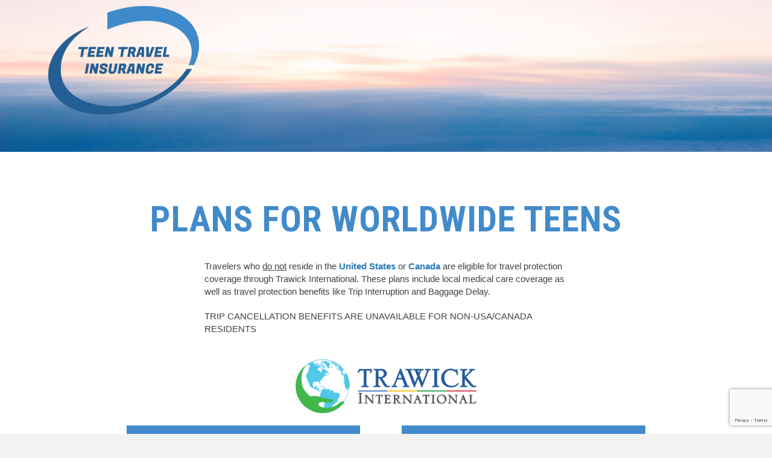

--- FILE ---
content_type: text/html; charset=UTF-8
request_url: https://teentravelinsurance.com/worldwide/
body_size: 13149
content:
<!DOCTYPE html>
<html lang="en-US">
<head>
<meta charset="UTF-8" />
<meta name='viewport' content='width=device-width, initial-scale=1.0' />
<meta http-equiv='X-UA-Compatible' content='IE=edge' />
<link rel="profile" href="https://gmpg.org/xfn/11" />
<title>Plans for Worldwide Teens | Teen Travel Insurance</title>
<meta name='robots' content='max-image-preview:large' />
<link rel='dns-prefetch' href='//fonts.googleapis.com' />
<link href='https://fonts.gstatic.com' crossorigin rel='preconnect' />
<link rel="alternate" type="application/rss+xml" title="Teen Travel Insurance &raquo; Feed" href="https://teentravelinsurance.com/feed/" />
<link rel="alternate" type="application/rss+xml" title="Teen Travel Insurance &raquo; Comments Feed" href="https://teentravelinsurance.com/comments/feed/" />
<link rel="alternate" title="oEmbed (JSON)" type="application/json+oembed" href="https://teentravelinsurance.com/wp-json/oembed/1.0/embed?url=https%3A%2F%2Fteentravelinsurance.com%2Fworldwide%2F" />
<link rel="alternate" title="oEmbed (XML)" type="text/xml+oembed" href="https://teentravelinsurance.com/wp-json/oembed/1.0/embed?url=https%3A%2F%2Fteentravelinsurance.com%2Fworldwide%2F&#038;format=xml" />
<link rel="preload" href="https://teentravelinsurance.com/wp-content/plugins/bb-plugin/fonts/fontawesome/5.15.4/webfonts/fa-solid-900.woff2" as="font" type="font/woff2" crossorigin="anonymous">
<style id='wp-img-auto-sizes-contain-inline-css'>
img:is([sizes=auto i],[sizes^="auto," i]){contain-intrinsic-size:3000px 1500px}
/*# sourceURL=wp-img-auto-sizes-contain-inline-css */
</style>
<style id='wp-emoji-styles-inline-css'>

	img.wp-smiley, img.emoji {
		display: inline !important;
		border: none !important;
		box-shadow: none !important;
		height: 1em !important;
		width: 1em !important;
		margin: 0 0.07em !important;
		vertical-align: -0.1em !important;
		background: none !important;
		padding: 0 !important;
	}
/*# sourceURL=wp-emoji-styles-inline-css */
</style>
<style id='wp-block-library-inline-css'>
:root{--wp-block-synced-color:#7a00df;--wp-block-synced-color--rgb:122,0,223;--wp-bound-block-color:var(--wp-block-synced-color);--wp-editor-canvas-background:#ddd;--wp-admin-theme-color:#007cba;--wp-admin-theme-color--rgb:0,124,186;--wp-admin-theme-color-darker-10:#006ba1;--wp-admin-theme-color-darker-10--rgb:0,107,160.5;--wp-admin-theme-color-darker-20:#005a87;--wp-admin-theme-color-darker-20--rgb:0,90,135;--wp-admin-border-width-focus:2px}@media (min-resolution:192dpi){:root{--wp-admin-border-width-focus:1.5px}}.wp-element-button{cursor:pointer}:root .has-very-light-gray-background-color{background-color:#eee}:root .has-very-dark-gray-background-color{background-color:#313131}:root .has-very-light-gray-color{color:#eee}:root .has-very-dark-gray-color{color:#313131}:root .has-vivid-green-cyan-to-vivid-cyan-blue-gradient-background{background:linear-gradient(135deg,#00d084,#0693e3)}:root .has-purple-crush-gradient-background{background:linear-gradient(135deg,#34e2e4,#4721fb 50%,#ab1dfe)}:root .has-hazy-dawn-gradient-background{background:linear-gradient(135deg,#faaca8,#dad0ec)}:root .has-subdued-olive-gradient-background{background:linear-gradient(135deg,#fafae1,#67a671)}:root .has-atomic-cream-gradient-background{background:linear-gradient(135deg,#fdd79a,#004a59)}:root .has-nightshade-gradient-background{background:linear-gradient(135deg,#330968,#31cdcf)}:root .has-midnight-gradient-background{background:linear-gradient(135deg,#020381,#2874fc)}:root{--wp--preset--font-size--normal:16px;--wp--preset--font-size--huge:42px}.has-regular-font-size{font-size:1em}.has-larger-font-size{font-size:2.625em}.has-normal-font-size{font-size:var(--wp--preset--font-size--normal)}.has-huge-font-size{font-size:var(--wp--preset--font-size--huge)}.has-text-align-center{text-align:center}.has-text-align-left{text-align:left}.has-text-align-right{text-align:right}.has-fit-text{white-space:nowrap!important}#end-resizable-editor-section{display:none}.aligncenter{clear:both}.items-justified-left{justify-content:flex-start}.items-justified-center{justify-content:center}.items-justified-right{justify-content:flex-end}.items-justified-space-between{justify-content:space-between}.screen-reader-text{border:0;clip-path:inset(50%);height:1px;margin:-1px;overflow:hidden;padding:0;position:absolute;width:1px;word-wrap:normal!important}.screen-reader-text:focus{background-color:#ddd;clip-path:none;color:#444;display:block;font-size:1em;height:auto;left:5px;line-height:normal;padding:15px 23px 14px;text-decoration:none;top:5px;width:auto;z-index:100000}html :where(.has-border-color){border-style:solid}html :where([style*=border-top-color]){border-top-style:solid}html :where([style*=border-right-color]){border-right-style:solid}html :where([style*=border-bottom-color]){border-bottom-style:solid}html :where([style*=border-left-color]){border-left-style:solid}html :where([style*=border-width]){border-style:solid}html :where([style*=border-top-width]){border-top-style:solid}html :where([style*=border-right-width]){border-right-style:solid}html :where([style*=border-bottom-width]){border-bottom-style:solid}html :where([style*=border-left-width]){border-left-style:solid}html :where(img[class*=wp-image-]){height:auto;max-width:100%}:where(figure){margin:0 0 1em}html :where(.is-position-sticky){--wp-admin--admin-bar--position-offset:var(--wp-admin--admin-bar--height,0px)}@media screen and (max-width:600px){html :where(.is-position-sticky){--wp-admin--admin-bar--position-offset:0px}}

/*# sourceURL=wp-block-library-inline-css */
</style><style id='global-styles-inline-css'>
:root{--wp--preset--aspect-ratio--square: 1;--wp--preset--aspect-ratio--4-3: 4/3;--wp--preset--aspect-ratio--3-4: 3/4;--wp--preset--aspect-ratio--3-2: 3/2;--wp--preset--aspect-ratio--2-3: 2/3;--wp--preset--aspect-ratio--16-9: 16/9;--wp--preset--aspect-ratio--9-16: 9/16;--wp--preset--color--black: #000000;--wp--preset--color--cyan-bluish-gray: #abb8c3;--wp--preset--color--white: #ffffff;--wp--preset--color--pale-pink: #f78da7;--wp--preset--color--vivid-red: #cf2e2e;--wp--preset--color--luminous-vivid-orange: #ff6900;--wp--preset--color--luminous-vivid-amber: #fcb900;--wp--preset--color--light-green-cyan: #7bdcb5;--wp--preset--color--vivid-green-cyan: #00d084;--wp--preset--color--pale-cyan-blue: #8ed1fc;--wp--preset--color--vivid-cyan-blue: #0693e3;--wp--preset--color--vivid-purple: #9b51e0;--wp--preset--color--fl-heading-text: #333333;--wp--preset--color--fl-body-bg: #f2f2f2;--wp--preset--color--fl-body-text: #424242;--wp--preset--color--fl-accent: #2b7bb9;--wp--preset--color--fl-accent-hover: #2b7bb9;--wp--preset--color--fl-topbar-bg: #ffffff;--wp--preset--color--fl-topbar-text: #757575;--wp--preset--color--fl-topbar-link: #2b7bb9;--wp--preset--color--fl-topbar-hover: #2b7bb9;--wp--preset--color--fl-header-bg: #ffffff;--wp--preset--color--fl-header-text: #757575;--wp--preset--color--fl-header-link: #757575;--wp--preset--color--fl-header-hover: #2b7bb9;--wp--preset--color--fl-nav-bg: #ffffff;--wp--preset--color--fl-nav-link: #757575;--wp--preset--color--fl-nav-hover: #2b7bb9;--wp--preset--color--fl-content-bg: #ffffff;--wp--preset--color--fl-footer-widgets-bg: #ffffff;--wp--preset--color--fl-footer-widgets-text: #757575;--wp--preset--color--fl-footer-widgets-link: #2b7bb9;--wp--preset--color--fl-footer-widgets-hover: #2b7bb9;--wp--preset--color--fl-footer-bg: #ffffff;--wp--preset--color--fl-footer-text: #757575;--wp--preset--color--fl-footer-link: #2b7bb9;--wp--preset--color--fl-footer-hover: #2b7bb9;--wp--preset--gradient--vivid-cyan-blue-to-vivid-purple: linear-gradient(135deg,rgb(6,147,227) 0%,rgb(155,81,224) 100%);--wp--preset--gradient--light-green-cyan-to-vivid-green-cyan: linear-gradient(135deg,rgb(122,220,180) 0%,rgb(0,208,130) 100%);--wp--preset--gradient--luminous-vivid-amber-to-luminous-vivid-orange: linear-gradient(135deg,rgb(252,185,0) 0%,rgb(255,105,0) 100%);--wp--preset--gradient--luminous-vivid-orange-to-vivid-red: linear-gradient(135deg,rgb(255,105,0) 0%,rgb(207,46,46) 100%);--wp--preset--gradient--very-light-gray-to-cyan-bluish-gray: linear-gradient(135deg,rgb(238,238,238) 0%,rgb(169,184,195) 100%);--wp--preset--gradient--cool-to-warm-spectrum: linear-gradient(135deg,rgb(74,234,220) 0%,rgb(151,120,209) 20%,rgb(207,42,186) 40%,rgb(238,44,130) 60%,rgb(251,105,98) 80%,rgb(254,248,76) 100%);--wp--preset--gradient--blush-light-purple: linear-gradient(135deg,rgb(255,206,236) 0%,rgb(152,150,240) 100%);--wp--preset--gradient--blush-bordeaux: linear-gradient(135deg,rgb(254,205,165) 0%,rgb(254,45,45) 50%,rgb(107,0,62) 100%);--wp--preset--gradient--luminous-dusk: linear-gradient(135deg,rgb(255,203,112) 0%,rgb(199,81,192) 50%,rgb(65,88,208) 100%);--wp--preset--gradient--pale-ocean: linear-gradient(135deg,rgb(255,245,203) 0%,rgb(182,227,212) 50%,rgb(51,167,181) 100%);--wp--preset--gradient--electric-grass: linear-gradient(135deg,rgb(202,248,128) 0%,rgb(113,206,126) 100%);--wp--preset--gradient--midnight: linear-gradient(135deg,rgb(2,3,129) 0%,rgb(40,116,252) 100%);--wp--preset--font-size--small: 13px;--wp--preset--font-size--medium: 20px;--wp--preset--font-size--large: 36px;--wp--preset--font-size--x-large: 42px;--wp--preset--spacing--20: 0.44rem;--wp--preset--spacing--30: 0.67rem;--wp--preset--spacing--40: 1rem;--wp--preset--spacing--50: 1.5rem;--wp--preset--spacing--60: 2.25rem;--wp--preset--spacing--70: 3.38rem;--wp--preset--spacing--80: 5.06rem;--wp--preset--shadow--natural: 6px 6px 9px rgba(0, 0, 0, 0.2);--wp--preset--shadow--deep: 12px 12px 50px rgba(0, 0, 0, 0.4);--wp--preset--shadow--sharp: 6px 6px 0px rgba(0, 0, 0, 0.2);--wp--preset--shadow--outlined: 6px 6px 0px -3px rgb(255, 255, 255), 6px 6px rgb(0, 0, 0);--wp--preset--shadow--crisp: 6px 6px 0px rgb(0, 0, 0);}:where(.is-layout-flex){gap: 0.5em;}:where(.is-layout-grid){gap: 0.5em;}body .is-layout-flex{display: flex;}.is-layout-flex{flex-wrap: wrap;align-items: center;}.is-layout-flex > :is(*, div){margin: 0;}body .is-layout-grid{display: grid;}.is-layout-grid > :is(*, div){margin: 0;}:where(.wp-block-columns.is-layout-flex){gap: 2em;}:where(.wp-block-columns.is-layout-grid){gap: 2em;}:where(.wp-block-post-template.is-layout-flex){gap: 1.25em;}:where(.wp-block-post-template.is-layout-grid){gap: 1.25em;}.has-black-color{color: var(--wp--preset--color--black) !important;}.has-cyan-bluish-gray-color{color: var(--wp--preset--color--cyan-bluish-gray) !important;}.has-white-color{color: var(--wp--preset--color--white) !important;}.has-pale-pink-color{color: var(--wp--preset--color--pale-pink) !important;}.has-vivid-red-color{color: var(--wp--preset--color--vivid-red) !important;}.has-luminous-vivid-orange-color{color: var(--wp--preset--color--luminous-vivid-orange) !important;}.has-luminous-vivid-amber-color{color: var(--wp--preset--color--luminous-vivid-amber) !important;}.has-light-green-cyan-color{color: var(--wp--preset--color--light-green-cyan) !important;}.has-vivid-green-cyan-color{color: var(--wp--preset--color--vivid-green-cyan) !important;}.has-pale-cyan-blue-color{color: var(--wp--preset--color--pale-cyan-blue) !important;}.has-vivid-cyan-blue-color{color: var(--wp--preset--color--vivid-cyan-blue) !important;}.has-vivid-purple-color{color: var(--wp--preset--color--vivid-purple) !important;}.has-black-background-color{background-color: var(--wp--preset--color--black) !important;}.has-cyan-bluish-gray-background-color{background-color: var(--wp--preset--color--cyan-bluish-gray) !important;}.has-white-background-color{background-color: var(--wp--preset--color--white) !important;}.has-pale-pink-background-color{background-color: var(--wp--preset--color--pale-pink) !important;}.has-vivid-red-background-color{background-color: var(--wp--preset--color--vivid-red) !important;}.has-luminous-vivid-orange-background-color{background-color: var(--wp--preset--color--luminous-vivid-orange) !important;}.has-luminous-vivid-amber-background-color{background-color: var(--wp--preset--color--luminous-vivid-amber) !important;}.has-light-green-cyan-background-color{background-color: var(--wp--preset--color--light-green-cyan) !important;}.has-vivid-green-cyan-background-color{background-color: var(--wp--preset--color--vivid-green-cyan) !important;}.has-pale-cyan-blue-background-color{background-color: var(--wp--preset--color--pale-cyan-blue) !important;}.has-vivid-cyan-blue-background-color{background-color: var(--wp--preset--color--vivid-cyan-blue) !important;}.has-vivid-purple-background-color{background-color: var(--wp--preset--color--vivid-purple) !important;}.has-black-border-color{border-color: var(--wp--preset--color--black) !important;}.has-cyan-bluish-gray-border-color{border-color: var(--wp--preset--color--cyan-bluish-gray) !important;}.has-white-border-color{border-color: var(--wp--preset--color--white) !important;}.has-pale-pink-border-color{border-color: var(--wp--preset--color--pale-pink) !important;}.has-vivid-red-border-color{border-color: var(--wp--preset--color--vivid-red) !important;}.has-luminous-vivid-orange-border-color{border-color: var(--wp--preset--color--luminous-vivid-orange) !important;}.has-luminous-vivid-amber-border-color{border-color: var(--wp--preset--color--luminous-vivid-amber) !important;}.has-light-green-cyan-border-color{border-color: var(--wp--preset--color--light-green-cyan) !important;}.has-vivid-green-cyan-border-color{border-color: var(--wp--preset--color--vivid-green-cyan) !important;}.has-pale-cyan-blue-border-color{border-color: var(--wp--preset--color--pale-cyan-blue) !important;}.has-vivid-cyan-blue-border-color{border-color: var(--wp--preset--color--vivid-cyan-blue) !important;}.has-vivid-purple-border-color{border-color: var(--wp--preset--color--vivid-purple) !important;}.has-vivid-cyan-blue-to-vivid-purple-gradient-background{background: var(--wp--preset--gradient--vivid-cyan-blue-to-vivid-purple) !important;}.has-light-green-cyan-to-vivid-green-cyan-gradient-background{background: var(--wp--preset--gradient--light-green-cyan-to-vivid-green-cyan) !important;}.has-luminous-vivid-amber-to-luminous-vivid-orange-gradient-background{background: var(--wp--preset--gradient--luminous-vivid-amber-to-luminous-vivid-orange) !important;}.has-luminous-vivid-orange-to-vivid-red-gradient-background{background: var(--wp--preset--gradient--luminous-vivid-orange-to-vivid-red) !important;}.has-very-light-gray-to-cyan-bluish-gray-gradient-background{background: var(--wp--preset--gradient--very-light-gray-to-cyan-bluish-gray) !important;}.has-cool-to-warm-spectrum-gradient-background{background: var(--wp--preset--gradient--cool-to-warm-spectrum) !important;}.has-blush-light-purple-gradient-background{background: var(--wp--preset--gradient--blush-light-purple) !important;}.has-blush-bordeaux-gradient-background{background: var(--wp--preset--gradient--blush-bordeaux) !important;}.has-luminous-dusk-gradient-background{background: var(--wp--preset--gradient--luminous-dusk) !important;}.has-pale-ocean-gradient-background{background: var(--wp--preset--gradient--pale-ocean) !important;}.has-electric-grass-gradient-background{background: var(--wp--preset--gradient--electric-grass) !important;}.has-midnight-gradient-background{background: var(--wp--preset--gradient--midnight) !important;}.has-small-font-size{font-size: var(--wp--preset--font-size--small) !important;}.has-medium-font-size{font-size: var(--wp--preset--font-size--medium) !important;}.has-large-font-size{font-size: var(--wp--preset--font-size--large) !important;}.has-x-large-font-size{font-size: var(--wp--preset--font-size--x-large) !important;}
/*# sourceURL=global-styles-inline-css */
</style>

<style id='classic-theme-styles-inline-css'>
/*! This file is auto-generated */
.wp-block-button__link{color:#fff;background-color:#32373c;border-radius:9999px;box-shadow:none;text-decoration:none;padding:calc(.667em + 2px) calc(1.333em + 2px);font-size:1.125em}.wp-block-file__button{background:#32373c;color:#fff;text-decoration:none}
/*# sourceURL=/wp-includes/css/classic-themes.min.css */
</style>
<link rel='stylesheet' id='font-awesome-5-css' href='https://teentravelinsurance.com/wp-content/plugins/bb-plugin/fonts/fontawesome/5.15.4/css/all.min.css?ver=2.10.0.5' media='all' />
<link rel='stylesheet' id='fl-builder-layout-513-css' href='https://teentravelinsurance.com/wp-content/uploads/bb-plugin/cache/513-layout.css?ver=a9233e04e2388119b4340c16819efa74' media='all' />
<link rel='stylesheet' id='fl-builder-layout-bundle-78657ab00418783a68279d43413467e2-css' href='https://teentravelinsurance.com/wp-content/uploads/bb-plugin/cache/78657ab00418783a68279d43413467e2-layout-bundle.css?ver=2.10.0.5-1.5.2.1-20251125200437' media='all' />
<link rel='stylesheet' id='jquery-magnificpopup-css' href='https://teentravelinsurance.com/wp-content/plugins/bb-plugin/css/jquery.magnificpopup.min.css?ver=2.10.0.5' media='all' />
<link rel='stylesheet' id='base-css' href='https://teentravelinsurance.com/wp-content/themes/bb-theme/css/base.min.css?ver=1.7.19.1' media='all' />
<link rel='stylesheet' id='fl-automator-skin-css' href='https://teentravelinsurance.com/wp-content/uploads/bb-theme/skin-69325c1249a65.css?ver=1.7.19.1' media='all' />
<link rel='stylesheet' id='fl-child-theme-css' href='https://teentravelinsurance.com/wp-content/themes/bb-theme-child/style.css?ver=6.9' media='all' />
<link rel='stylesheet' id='pp-animate-css' href='https://teentravelinsurance.com/wp-content/plugins/bbpowerpack/assets/css/animate.min.css?ver=3.5.1' media='all' />
<link rel='stylesheet' id='fl-builder-google-fonts-15b675596ceaca9386c4aed26c159bed-css' href='//fonts.googleapis.com/css?family=Roboto+Condensed%3A700%2C400&#038;ver=6.9' media='all' />
<script src="https://teentravelinsurance.com/wp-includes/js/jquery/jquery.min.js?ver=3.7.1" id="jquery-core-js"></script>
<script src="https://teentravelinsurance.com/wp-includes/js/jquery/jquery-migrate.min.js?ver=3.4.1" id="jquery-migrate-js"></script>
<link rel="https://api.w.org/" href="https://teentravelinsurance.com/wp-json/" /><link rel="alternate" title="JSON" type="application/json" href="https://teentravelinsurance.com/wp-json/wp/v2/pages/513" /><link rel="EditURI" type="application/rsd+xml" title="RSD" href="https://teentravelinsurance.com/xmlrpc.php?rsd" />
<meta name="generator" content="WordPress 6.9" />
<link rel='shortlink' href='https://teentravelinsurance.com/?p=513' />
		<script>
			var bb_powerpack = {
				version: '2.40.10',
				getAjaxUrl: function() { return atob( 'aHR0cHM6Ly90ZWVudHJhdmVsaW5zdXJhbmNlLmNvbS93cC1hZG1pbi9hZG1pbi1hamF4LnBocA==' ); },
				callback: function() {},
				mapMarkerData: {},
				post_id: '513',
				search_term: '',
				current_page: 'https://teentravelinsurance.com/worldwide/',
				conditionals: {
					is_front_page: false,
					is_home: false,
					is_archive: false,
					current_post_type: '',
					is_tax: false,
										is_author: false,
					current_author: false,
					is_search: false,
									}
			};
		</script>
		            <script type="text/javascript">
                // Ninja Tables is supressing the global JS to keep all the JS functions work event other plugins throw error.
                // If You want to disable this please go to Ninja Tables -> Tools -> Global Settings and disable it
                var oldOnError = window.onerror;
                window.onerror = function (message, url, lineNumber) {
                    if (oldOnError) oldOnError.apply(this, arguments);  // Call any previously assigned handler
                                        console.error(message, [url, "Line#: " + lineNumber]);
                                        return true;
                };
            </script>
        <!-- SEO meta tags powered by SmartCrawl https://wpmudev.com/project/smartcrawl-wordpress-seo/ -->
<link rel="canonical" href="https://teentravelinsurance.com/worldwide/" />
<meta name="description" content="PLANS FOR WORLDWIDE TEENS Travelers who do not reside in the United States or Canada are eligible for travel protection coverage through Trawick Internation ..." />
<script type="application/ld+json">{"@context":"https:\/\/schema.org","@graph":[{"@type":"Organization","@id":"https:\/\/teentravelinsurance.com\/#schema-publishing-organization","url":"https:\/\/teentravelinsurance.com","name":"Teen Travel Insurance"},{"@type":"WebSite","@id":"https:\/\/teentravelinsurance.com\/#schema-website","url":"https:\/\/teentravelinsurance.com","name":"Just another WordPress site","encoding":"UTF-8","potentialAction":{"@type":"SearchAction","target":"https:\/\/teentravelinsurance.com\/search\/{search_term_string}\/","query-input":"required name=search_term_string"}},{"@type":"BreadcrumbList","@id":"https:\/\/teentravelinsurance.com\/worldwide?page&pagename=worldwide\/#breadcrumb","itemListElement":[{"@type":"ListItem","position":1,"name":"Home","item":"https:\/\/teentravelinsurance.com"},{"@type":"ListItem","position":2,"name":"Plans for Worldwide Teens"}]},{"@type":"Person","@id":"https:\/\/teentravelinsurance.com\/author\/avi-green\/#schema-author","name":"Avi Green","url":"https:\/\/teentravelinsurance.com\/author\/avi-green\/"},{"@type":"WebPage","@id":"https:\/\/teentravelinsurance.com\/worldwide\/#schema-webpage","isPartOf":{"@id":"https:\/\/teentravelinsurance.com\/#schema-website"},"publisher":{"@id":"https:\/\/teentravelinsurance.com\/#schema-publishing-organization"},"url":"https:\/\/teentravelinsurance.com\/worldwide\/"},{"@type":"Article","mainEntityOfPage":{"@id":"https:\/\/teentravelinsurance.com\/worldwide\/#schema-webpage"},"author":{"@id":"https:\/\/teentravelinsurance.com\/author\/avi-green\/#schema-author"},"publisher":{"@id":"https:\/\/teentravelinsurance.com\/#schema-publishing-organization"},"dateModified":"2024-09-04T02:55:34","datePublished":"2022-09-09T17:27:57","headline":"Plans for Worldwide Teens | Teen Travel Insurance","description":"PLANS FOR WORLDWIDE TEENS Travelers who do not reside in the United States or Canada are eligible for travel protection coverage through Trawick Internation ...","name":"Plans for Worldwide Teens"}]}</script>
<!-- /SEO -->
<link rel="icon" href="https://teentravelinsurance.com/wp-content/uploads/2022/09/cropped-400PngdpiLogoCropped-e1662134706795-32x32.png" sizes="32x32" />
<link rel="icon" href="https://teentravelinsurance.com/wp-content/uploads/2022/09/cropped-400PngdpiLogoCropped-e1662134706795-192x192.png" sizes="192x192" />
<link rel="apple-touch-icon" href="https://teentravelinsurance.com/wp-content/uploads/2022/09/cropped-400PngdpiLogoCropped-e1662134706795-180x180.png" />
<meta name="msapplication-TileImage" content="https://teentravelinsurance.com/wp-content/uploads/2022/09/cropped-400PngdpiLogoCropped-e1662134706795-270x270.png" />
		<style id="wp-custom-css">
			p{margin-bottom:20px}
.fl-page-header-container{display:none}
th, td{padding:5px 20px}
.nt_rounded_btn{font-weight:bold; text-align:center}
.forminator-row > div > div > *{color:white}
.forminator-row > div > div > p > a, .forminator-row > div > div > strong  a{color:white; text-decoration:underline}
.forminator-row > div > div > p > a:hover, .forminator-row > div > div > strong a:hover{color:orange}
.ninja-column ul{padding-inline-start:19px}		</style>
		<link rel='stylesheet' id='forminator-module-css-399-css' href='https://teentravelinsurance.com/wp-content/uploads/forminator/399_30dc4abfc28f41f720b0219b10310d61/css/style-399.css?ver=1679336248' media='all' />
<link rel='stylesheet' id='forminator-icons-css' href='https://teentravelinsurance.com/wp-content/plugins/forminator/assets/forminator-ui/css/forminator-icons.min.css?ver=1.50.1' media='all' />
<link rel='stylesheet' id='forminator-utilities-css' href='https://teentravelinsurance.com/wp-content/plugins/forminator/assets/forminator-ui/css/src/forminator-utilities.min.css?ver=1.50.1' media='all' />
<link rel='stylesheet' id='forminator-grid-default-css' href='https://teentravelinsurance.com/wp-content/plugins/forminator/assets/forminator-ui/css/src/grid/forminator-grid.open.min.css?ver=1.50.1' media='all' />
<link rel='stylesheet' id='forminator-forms-default-base-css' href='https://teentravelinsurance.com/wp-content/plugins/forminator/assets/forminator-ui/css/src/form/forminator-form-default.base.min.css?ver=1.50.1' media='all' />
<link rel='stylesheet' id='intlTelInput-forminator-css-css' href='https://teentravelinsurance.com/wp-content/plugins/forminator/assets/css/intlTelInput.min.css?ver=4.0.3' media='all' />
<link rel='stylesheet' id='buttons-css' href='https://teentravelinsurance.com/wp-includes/css/buttons.min.css?ver=6.9' media='all' />
<link rel='stylesheet' id='forminator-font-roboto-css' href='https://fonts.bunny.net/css?family=Roboto&#038;ver=1.0' media='all' />
</head>
<body class="wp-singular page-template-default page page-id-513 wp-theme-bb-theme wp-child-theme-bb-theme-child fl-builder fl-builder-2-10-0-5 fl-themer-1-5-2-1-20251125200437 fl-theme-1-7-19-1 fl-no-js fl-theme-builder-header fl-theme-builder-header-header fl-framework-base fl-preset-default fl-full-width" itemscope="itemscope" itemtype="https://schema.org/WebPage">
<a aria-label="Skip to content" class="fl-screen-reader-text" href="#fl-main-content">Skip to content</a><div class="fl-page">
	<header class="fl-builder-content fl-builder-content-437 fl-builder-global-templates-locked" data-post-id="437" data-type="header" data-sticky="0" data-sticky-on="" data-sticky-breakpoint="medium" data-shrink="0" data-overlay="1" data-overlay-bg="transparent" data-shrink-image-height="50px" role="banner" itemscope="itemscope" itemtype="http://schema.org/WPHeader"><div id="home" class="fl-row fl-row-full-width fl-row-bg-color fl-node-r7zyv8df6w31 fl-row-custom-height fl-row-align-center" data-node="r7zyv8df6w31">
	<div class="fl-row-content-wrap">
						<div class="fl-row-content fl-row-full-width fl-node-content">
		
<div class="fl-col-group fl-node-v56wrsy0ztqj" data-node="v56wrsy0ztqj">
			<div class="fl-col fl-node-bryhovt8x6de fl-col-bg-color fl-col-small" data-node="bryhovt8x6de">
	<div class="fl-col-content fl-node-content"><div class="fl-module fl-module-photo fl-node-baiu0ez8xyow" data-node="baiu0ez8xyow">
	<div class="fl-module-content fl-node-content">
		<div role="figure" class="fl-photo fl-photo-align-center" itemscope itemtype="https://schema.org/ImageObject">
	<div class="fl-photo-content fl-photo-img-png">
				<img loading="lazy" decoding="async" class="fl-photo-img wp-image-411 size-full" src="https://teentravelinsurance.com/wp-content/uploads/2022/09/400PngdpiLogoCropped-e1662134706795.png" alt="400PngdpiLogoCropped" height="180" width="250" title="400PngdpiLogoCropped"  data-no-lazy="1" itemprop="image" />
					</div>
	</div>
	</div>
</div>
</div>
</div>
			<div class="fl-col fl-node-dc89iswmfboa fl-col-bg-color" data-node="dc89iswmfboa">
	<div class="fl-col-content fl-node-content"></div>
</div>
	</div>
		</div>
	</div>
</div>
</header>	<div id="fl-main-content" class="fl-page-content" itemprop="mainContentOfPage" role="main">

		
<div class="fl-content-full container">
	<div class="row">
		<div class="fl-content col-md-12">
			<article class="fl-post post-513 page type-page status-publish hentry" id="fl-post-513" itemscope="itemscope" itemtype="https://schema.org/CreativeWork">

			<div class="fl-post-content clearfix" itemprop="text">
		<div class="fl-builder-content fl-builder-content-513 fl-builder-content-primary fl-builder-global-templates-locked" data-post-id="513"><div id="home" class="fl-row fl-row-full-width fl-row-bg-photo fl-node-6qlzkfbuvys4 fl-row-custom-height fl-row-align-top fl-row-bg-overlay" data-node="6qlzkfbuvys4">
	<div class="fl-row-content-wrap">
						<div class="fl-row-content fl-row-full-width fl-node-content">
		
<div class="fl-col-group fl-node-p2sd89vm5cw6" data-node="p2sd89vm5cw6">
			<div class="fl-col fl-node-yj13vn5x98im fl-col-bg-color" data-node="yj13vn5x98im">
	<div class="fl-col-content fl-node-content"></div>
</div>
	</div>
		</div>
	</div>
</div>
<div class="fl-row fl-row-fixed-width fl-row-bg-none fl-node-euv9dn6joctr fl-row-default-height fl-row-align-center" data-node="euv9dn6joctr">
	<div class="fl-row-content-wrap">
						<div class="fl-row-content fl-row-fixed-width fl-node-content">
		
<div class="fl-col-group fl-node-lki1eyqn5so7" data-node="lki1eyqn5so7">
			<div class="fl-col fl-node-5ny8vul3acjx fl-col-bg-color" data-node="5ny8vul3acjx">
	<div class="fl-col-content fl-node-content"><div class="fl-module fl-module-heading fl-node-paliq4d326v9" data-node="paliq4d326v9">
	<div class="fl-module-content fl-node-content">
		<h2 class="fl-heading">
		<span class="fl-heading-text">PLANS FOR WORLDWIDE TEENS</span>
	</h2>
	</div>
</div>
</div>
</div>
	</div>
		</div>
	</div>
</div>
<div class="fl-row fl-row-fixed-width fl-row-bg-none fl-node-0s6dzakp8eyf fl-row-default-height fl-row-align-center" data-node="0s6dzakp8eyf">
	<div class="fl-row-content-wrap">
						<div class="fl-row-content fl-row-fixed-width fl-node-content">
		
<div class="fl-col-group fl-node-vkcux7tz9om2" data-node="vkcux7tz9om2">
			<div class="fl-col fl-node-a2gyxowie407 fl-col-bg-color" data-node="a2gyxowie407">
	<div class="fl-col-content fl-node-content"><div class="fl-module fl-module-rich-text fl-node-zo2h0fswmcde" data-node="zo2h0fswmcde">
	<div class="fl-module-content fl-node-content">
		<div class="fl-rich-text">
	<p>Travelers who <span style="text-decoration: underline;">do not</span> reside in the <strong><a href="http://www.teentravelinsurance.com">United States</a></strong> or <strong><a href="http://www.teentravelinsurance.com/canada">Canada</a></strong> are eligible for travel protection coverage through Trawick International. These plans include local medical care coverage as well as travel protection benefits like Trip Interruption and Baggage Delay.</p>
</div>
	</div>
</div>
<div class="fl-module fl-module-rich-text fl-node-m4xlr2hoet05" data-node="m4xlr2hoet05">
	<div class="fl-module-content fl-node-content">
		<div class="fl-rich-text">
	<p>TRIP CANCELLATION BENEFITS ARE UNAVAILABLE FOR NON-USA/CANADA RESIDENTS</p>
</div>
	</div>
</div>
<div class="fl-module fl-module-photo fl-node-l5ezi7but4g3" data-node="l5ezi7but4g3">
	<div class="fl-module-content fl-node-content">
		<div role="figure" class="fl-photo fl-photo-align-center" itemscope itemtype="https://schema.org/ImageObject">
	<div class="fl-photo-content fl-photo-img-png">
				<img decoding="async" class="fl-photo-img wp-image-595 size-medium" src="https://teentravelinsurance.com/wp-content/uploads/2022/09/Trawick-300x90.png" alt="Trawick" height="90" width="300" title="Trawick"  itemprop="image" srcset="https://teentravelinsurance.com/wp-content/uploads/2022/09/Trawick-300x90.png 300w, https://teentravelinsurance.com/wp-content/uploads/2022/09/Trawick.png 409w" sizes="(max-width: 300px) 100vw, 300px" />
					</div>
	</div>
	</div>
</div>
</div>
</div>
	</div>
		</div>
	</div>
</div>
<div class="fl-row fl-row-fixed-width fl-row-bg-none fl-node-vachit5sg9fw fl-row-default-height fl-row-align-center" data-node="vachit5sg9fw">
	<div class="fl-row-content-wrap">
						<div class="fl-row-content fl-row-fixed-width fl-node-content">
		
<div class="fl-col-group fl-node-8s3qepzao2bw" data-node="8s3qepzao2bw">
			<div class="fl-col fl-node-ihcsdf5uje98 fl-col-bg-color fl-col-has-cols" data-node="ihcsdf5uje98">
	<div class="fl-col-content fl-node-content">
<div class="fl-col-group fl-node-aqgbl1ct2pyh fl-col-group-nested fl-col-group-custom-width" data-node="aqgbl1ct2pyh">
			<div class="fl-col fl-node-jvgf7ka92mp1 fl-col-bg-color fl-col-small" data-node="jvgf7ka92mp1">
	<div class="fl-col-content fl-node-content"><div class="fl-module fl-module-icon-group fl-node-k9h52qjrgmod" data-node="k9h52qjrgmod">
	<div class="fl-module-content fl-node-content">
		<div class="fl-icon-group">
	<span class="fl-icon">
				<i class="fas fa-globe-americas" aria-hidden="true"></i>
					</span>
		<span class="fl-icon">
				<i class="fas fa-angle-double-right" aria-hidden="true"></i>
					</span>
		<span class="fl-icon">
				<i class="fas fa-flag-usa" aria-hidden="true"></i>
					</span>
	</div>
	</div>
</div>
<div class="fl-module fl-module-rich-text fl-node-vfx8mjphug6c" data-node="vfx8mjphug6c">
	<div class="fl-module-content fl-node-content">
		<div class="fl-rich-text">
	<p style="text-align: center;"><strong>PLANS FOR WORLDWIDE TEENS TRAVELING TO THE USA</strong></p>
</div>
	</div>
</div>
<div class="fl-module fl-module-rich-text fl-node-h94pedtvgu27" data-node="h94pedtvgu27">
	<div class="fl-module-content fl-node-content">
		<div class="fl-rich-text">
	<p style="text-align: center;"><strong><a href="https://portal.trawickinternational.com/quote/product/217?agent=14906" target="_blank" rel="noopener"><span style="text-decoration: underline;">SUMMARY OF COVERAGE</span></a></strong></p>
</div>
	</div>
</div>
<div class="fl-module fl-module-button fl-node-fxkm91ho4pdc" data-node="fxkm91ho4pdc">
	<div class="fl-module-content fl-node-content">
		<div class="fl-button-wrap fl-button-width-auto fl-button-center">
			<a href="https://portal.trawickinternational.com/quote/product/217?agent=14906"  target="_self"  class="fl-button" >
							<span class="fl-button-text"><strong>GET A QUOTE</strong></span>
					</a>
</div>
	</div>
</div>
</div>
</div>
			<div class="fl-col fl-node-4o3t5fw1b072 fl-col-bg-color fl-col-small fl-col-small-custom-width" data-node="4o3t5fw1b072">
	<div class="fl-col-content fl-node-content"></div>
</div>
			<div class="fl-col fl-node-kz3rj8ey4d5s fl-col-bg-color fl-col-small" data-node="kz3rj8ey4d5s">
	<div class="fl-col-content fl-node-content"><div class="fl-module fl-module-icon-group fl-node-4fu65ndb0q19" data-node="4fu65ndb0q19">
	<div class="fl-module-content fl-node-content">
		<div class="fl-icon-group">
	<span class="fl-icon">
				<i class="fas fa-globe-americas" aria-hidden="true"></i>
					</span>
		<span class="fl-icon">
				<i class="fas fa-angle-double-right" aria-hidden="true"></i>
					</span>
		<span class="fl-icon">
				<i class="fas fa-globe-americas" aria-hidden="true"></i>
					</span>
	</div>
	</div>
</div>
<div class="fl-module fl-module-rich-text fl-node-9yjhrfug32k5" data-node="9yjhrfug32k5">
	<div class="fl-module-content fl-node-content">
		<div class="fl-rich-text">
	<p style="text-align: center;"><strong>PLANS FOR WORLDWIDE TEENS TRAVELING GLOBALLY</strong></p>
</div>
	</div>
</div>
<div class="fl-module fl-module-rich-text fl-node-bzdhsac0uokl" data-node="bzdhsac0uokl">
	<div class="fl-module-content fl-node-content">
		<div class="fl-rich-text">
	<p style="text-align: center;"><strong><a href="https://portal.trawickinternational.com/document/brochure/164?agent=1" target="_blank" rel="noopener"><span style="text-decoration: underline;">SUMMARY OF COVERAGE</span></a></strong></p>
</div>
	</div>
</div>
<div class="fl-module fl-module-button fl-node-rto51g46lqsu" data-node="rto51g46lqsu">
	<div class="fl-module-content fl-node-content">
		<div class="fl-button-wrap fl-button-width-auto fl-button-center">
			<a href="https://portal.trawickinternational.com/quote/product/164?agent=14906"  target="_self"  class="fl-button" >
							<span class="fl-button-text"><strong>GET A QUOTE</strong></span>
					</a>
</div>
	</div>
</div>
</div>
</div>
	</div>
</div>
</div>
	</div>
		</div>
	</div>
</div>
<div id="contact" class="fl-row fl-row-full-width fl-row-bg-color fl-node-pymevktoblgd fl-row-default-height fl-row-align-center" data-node="pymevktoblgd">
	<div class="fl-row-content-wrap">
						<div class="fl-row-content fl-row-fixed-width fl-node-content">
		
<div class="fl-col-group fl-node-fs36xhlv4ckw" data-node="fs36xhlv4ckw">
			<div class="fl-col fl-node-gnfasij63t2e fl-col-bg-color" data-node="gnfasij63t2e">
	<div class="fl-col-content fl-node-content"><div class="fl-module fl-module-heading fl-node-sh0fbnpvgola" data-node="sh0fbnpvgola">
	<div class="fl-module-content fl-node-content">
		<h2 class="fl-heading">
		<span class="fl-heading-text">CONNECT</span>
	</h2>
	</div>
</div>
<div class="fl-module fl-module-html fl-node-zescnrpulmv2" data-node="zescnrpulmv2">
	<div class="fl-module-content fl-node-content">
		<div class="fl-html">
	<div class="forminator-ui forminator-custom-form forminator-custom-form-399 forminator-design--default  forminator_ajax" data-forminator-render="0" data-form="forminator-module-399" data-uid="696ebc7975a75"><br/></div><form
				id="forminator-module-399"
				class="forminator-ui forminator-custom-form forminator-custom-form-399 forminator-design--default  forminator_ajax"
				method="post"
				data-forminator-render="0"
				data-form-id="399"
				 data-color-option="default" data-design="default" data-grid="open" style="display: none;"
				data-uid="696ebc7975a75"
			><div role="alert" aria-live="polite" class="forminator-response-message forminator-error" aria-hidden="true"></div><div class="forminator-row"><div id="name-1" class="forminator-field-name forminator-col forminator-col-6 "><div class="forminator-field"><label for="forminator-field-name-1_696ebc7975a75" id="forminator-field-name-1_696ebc7975a75-label" class="forminator-label">First Name <span class="forminator-required">*</span></label><input type="text" name="name-1" value="" placeholder="" id="forminator-field-name-1_696ebc7975a75" class="forminator-input forminator-name--field" aria-required="true" autocomplete="name" /></div></div><div id="name-2" class="forminator-field-name forminator-col forminator-col-6 "><div class="forminator-field"><label for="forminator-field-name-2_696ebc7975a75" id="forminator-field-name-2_696ebc7975a75-label" class="forminator-label">Last Name <span class="forminator-required">*</span></label><input type="text" name="name-2" value="" placeholder="" id="forminator-field-name-2_696ebc7975a75" class="forminator-input forminator-name--field" aria-required="true" autocomplete="name" /></div></div></div><div class="forminator-row"><div id="email-1" class="forminator-field-email forminator-col forminator-col-6 "><div class="forminator-field"><label for="forminator-field-email-1_696ebc7975a75" id="forminator-field-email-1_696ebc7975a75-label" class="forminator-label">Email Address <span class="forminator-required">*</span></label><input type="email" name="email-1" value="" placeholder="" id="forminator-field-email-1_696ebc7975a75" class="forminator-input forminator-email--field" data-required="true" aria-required="true" autocomplete="email" /></div></div><div id="phone-1" class="forminator-field-phone forminator-col forminator-col-6 "><div class="forminator-field"><label for="forminator-field-phone-1_696ebc7975a75" id="forminator-field-phone-1_696ebc7975a75-label" class="forminator-label">Phone Number</label><input type="text" name="phone-1" value="" placeholder="" id="forminator-field-phone-1_696ebc7975a75" class="forminator-input forminator-field--phone" data-required="" aria-required="false" autocomplete="off" /></div></div></div><div class="forminator-row"><div id="text-1" class="forminator-field-text forminator-col forminator-col-12 "><div class="forminator-field"><label for="forminator-field-text-1_696ebc7975a75" id="forminator-field-text-1_696ebc7975a75-label" class="forminator-label">Program Name</label><input type="text" name="text-1" value="" placeholder="" id="forminator-field-text-1_696ebc7975a75" class="forminator-input forminator-name--field" data-required="" /></div></div></div><div class="forminator-row"><div id="textarea-1" class="forminator-field-textarea forminator-col forminator-col-12 "><div class="forminator-field"><label for="forminator-field-textarea-1_696ebc7975a75" id="forminator-field-textarea-1_696ebc7975a75-label" class="forminator-label">What&#039;s on your mind? <span class="forminator-required">*</span></label><textarea name="textarea-1" placeholder="" id="forminator-field-textarea-1_696ebc7975a75" class="forminator-textarea" rows="6" style="min-height:140px;" maxlength="180" ></textarea><span id="forminator-field-textarea-1_696ebc7975a75-description" class="forminator-description"><span data-limit="180" data-type="characters" data-editor="">0 / 180</span></span></div></div></div><div class="forminator-row"><div id="captcha-1" class="forminator-field-captcha forminator-col forminator-col-12 "><div class="forminator-captcha-left forminator-g-recaptcha recaptcha-invisible" data-theme="light" data-badge="bottomright" data-sitekey="6LfICB0UAAAAAN2QNvpY6tQlukMAk1xNC8pg2eUQ" data-size="invisible"></div> </div></div><input type="hidden" name="referer_url" value="" /><div class="forminator-row forminator-row-last"><div class="forminator-col"><div class="forminator-field"><button class="forminator-button forminator-button-submit">SUBMIT</button></div></div></div><input type="hidden" id="forminator_nonce" name="forminator_nonce" value="ba0e2796dd" /><input type="hidden" name="_wp_http_referer" value="/worldwide/" /><input type="hidden" name="form_id" value="399"><input type="hidden" name="page_id" value="513"><input type="hidden" name="form_type" value="default"><input type="hidden" name="current_url" value="https://teentravelinsurance.com/worldwide/"><input type="hidden" name="render_id" value="0"><input type="hidden" name="action" value="forminator_submit_form_custom-forms"></form></div>
	</div>
</div>
</div>
</div>
	</div>
		</div>
	</div>
</div>
<div id="purchase" class="fl-row fl-row-full-width fl-row-bg-color fl-node-5tfhedvaj7or fl-row-custom-height fl-row-align-center" data-node="5tfhedvaj7or">
	<div class="fl-row-content-wrap">
						<div class="fl-row-content fl-row-fixed-width fl-node-content">
		
<div class="fl-col-group fl-node-yn7jr49g5aqb" data-node="yn7jr49g5aqb">
			<div class="fl-col fl-node-0tfyg3lqod2h fl-col-bg-color" data-node="0tfyg3lqod2h">
	<div class="fl-col-content fl-node-content"><div class="fl-module fl-module-rich-text fl-node-az6dnpevcjb0" data-node="az6dnpevcjb0">
	<div class="fl-module-content fl-node-content">
		<div class="fl-rich-text">
	<p style="text-align: center;"><strong><span style="font-size: 18px;">Teen Travel Insurance is a project of </span><span style="font-size: 18px;">Tlalim Tours Inc.<br />
</span></strong><strong><span style="font-size: 18px;">5185 Macarthur Blvd., NW | Washington, DC 20016 </span></strong></p>
</div>
	</div>
</div>
<div class="fl-module fl-module-rich-text fl-node-ya8uz1jqpi2r" data-node="ya8uz1jqpi2r">
	<div class="fl-module-content fl-node-content">
		<div class="fl-rich-text">
	<p style="text-align: center;"><strong><span style="font-size: 18px;"><em>Licensed by the National Association of Insurance Commissioners</em><br />
</span></strong></p>
</div>
	</div>
</div>
<div class="fl-module fl-module-rich-text fl-node-eo61k4f2tyul" data-node="eo61k4f2tyul">
	<div class="fl-module-content fl-node-content">
		<div class="fl-rich-text">
	<p style="text-align: center;">© 2022 Tlalim Tours, Inc.  |  <a href="https://www.authenticisrael.com/privacy-policy/">Privacy Policy</a></p>
</div>
	</div>
</div>
<div class="fl-module fl-module-rich-text fl-node-1ndwt824zifc" data-node="1ndwt824zifc">
	<div class="fl-module-content fl-node-content">
		<div class="fl-rich-text">
	<p style="text-align: center;"><a href="https://www.websymphonies.com/" target="_blank" rel="noopener">Website Development</a> by Web Symphonies</p>
</div>
	</div>
</div>
</div>
</div>
	</div>
		</div>
	</div>
</div>
</div>	</div><!-- .fl-post-content -->
	
</article>

<!-- .fl-post -->
		</div>
	</div>
</div>


	</div><!-- .fl-page-content -->
		</div><!-- .fl-page -->
<script type="speculationrules">
{"prefetch":[{"source":"document","where":{"and":[{"href_matches":"/*"},{"not":{"href_matches":["/wp-*.php","/wp-admin/*","/wp-content/uploads/*","/wp-content/*","/wp-content/plugins/*","/wp-content/themes/bb-theme-child/*","/wp-content/themes/bb-theme/*","/*\\?(.+)"]}},{"not":{"selector_matches":"a[rel~=\"nofollow\"]"}},{"not":{"selector_matches":".no-prefetch, .no-prefetch a"}}]},"eagerness":"conservative"}]}
</script>
<script src="https://teentravelinsurance.com/wp-content/uploads/bb-plugin/cache/513-layout.js?ver=5c96b54bf9ae0fc6cd1003f67c40b516" id="fl-builder-layout-513-js"></script>
<script src="https://teentravelinsurance.com/wp-content/plugins/bb-plugin/js/libs/jquery.imagesloaded.min.js?ver=2.10.0.5" id="imagesloaded-js"></script>
<script src="https://teentravelinsurance.com/wp-content/plugins/bb-plugin/js/libs/jquery.ba-throttle-debounce.min.js?ver=2.10.0.5" id="jquery-throttle-js"></script>
<script src="https://teentravelinsurance.com/wp-content/uploads/bb-plugin/cache/df1be310ee3c2b3cdb7cf9148fc365cb-layout-bundle.js?ver=2.10.0.5-1.5.2.1-20251125200437" id="fl-builder-layout-bundle-df1be310ee3c2b3cdb7cf9148fc365cb-js"></script>
<script src="https://teentravelinsurance.com/wp-content/plugins/bb-plugin/js/libs/jquery.magnificpopup.min.js?ver=2.10.0.5" id="jquery-magnificpopup-js"></script>
<script id="fl-automator-js-extra">
var themeopts = {"medium_breakpoint":"992","mobile_breakpoint":"768","lightbox":"enabled","scrollTopPosition":"800"};
//# sourceURL=fl-automator-js-extra
</script>
<script src="https://teentravelinsurance.com/wp-content/themes/bb-theme/js/theme.min.js?ver=1.7.19.1" id="fl-automator-js"></script>
<script src="https://teentravelinsurance.com/wp-content/plugins/forminator/assets/js/library/jquery.validate.min.js?ver=1.50.1" id="forminator-jquery-validate-js"></script>
<script src="https://teentravelinsurance.com/wp-content/plugins/forminator/assets/forminator-ui/js/forminator-form.min.js?ver=1.50.1" id="forminator-form-js"></script>
<script id="forminator-front-scripts-js-extra">
var ForminatorFront = {"ajaxUrl":"https://teentravelinsurance.com/wp-admin/admin-ajax.php","cform":{"processing":"Submitting form, please wait","error":"An error occurred while processing the form. Please try again","upload_error":"An upload error occurred while processing the form. Please try again","pagination_prev":"Previous","pagination_next":"Next","pagination_go":"Submit","gateway":{"processing":"Processing payment, please wait","paid":"Success! Payment confirmed. Submitting form, please wait","error":"Error! Something went wrong when verifying the payment"},"captcha_error":"Invalid CAPTCHA","no_file_chosen":"No file chosen","intlTelInput_utils_script":"https://teentravelinsurance.com/wp-content/plugins/forminator/assets/js/library/intlTelInputUtils.js","process_error":"Please try again","payment_failed":"Payment failed. Please try again.","payment_cancelled":"Payment was cancelled"},"poll":{"processing":"Submitting vote, please wait","error":"An error occurred saving the vote. Please try again"},"quiz":{"view_results":"View Results"},"select2":{"load_more":"Loading more results\u2026","no_result_found":"No results found","searching":"Searching\u2026","loaded_error":"The results could not be loaded."}};
//# sourceURL=forminator-front-scripts-js-extra
</script>
<script src="https://teentravelinsurance.com/wp-content/plugins/forminator/build/front/front.multi.min.js?ver=1.50.1" id="forminator-front-scripts-js"></script>
<script src="https://teentravelinsurance.com/wp-content/plugins/forminator/assets/js/library/intlTelInput.min.js?ver=1.50.1" id="forminator-intlTelInput-js"></script>
<script src="https://www.google.com/recaptcha/api.js?hl=en_US&amp;onload=forminator_render_captcha&amp;render=explicit&amp;ver=1.50.1" id="forminator-google-recaptcha-js"></script>
<script id="wp-emoji-settings" type="application/json">
{"baseUrl":"https://s.w.org/images/core/emoji/17.0.2/72x72/","ext":".png","svgUrl":"https://s.w.org/images/core/emoji/17.0.2/svg/","svgExt":".svg","source":{"concatemoji":"https://teentravelinsurance.com/wp-includes/js/wp-emoji-release.min.js?ver=6.9"}}
</script>
<script type="module">
/*! This file is auto-generated */
const a=JSON.parse(document.getElementById("wp-emoji-settings").textContent),o=(window._wpemojiSettings=a,"wpEmojiSettingsSupports"),s=["flag","emoji"];function i(e){try{var t={supportTests:e,timestamp:(new Date).valueOf()};sessionStorage.setItem(o,JSON.stringify(t))}catch(e){}}function c(e,t,n){e.clearRect(0,0,e.canvas.width,e.canvas.height),e.fillText(t,0,0);t=new Uint32Array(e.getImageData(0,0,e.canvas.width,e.canvas.height).data);e.clearRect(0,0,e.canvas.width,e.canvas.height),e.fillText(n,0,0);const a=new Uint32Array(e.getImageData(0,0,e.canvas.width,e.canvas.height).data);return t.every((e,t)=>e===a[t])}function p(e,t){e.clearRect(0,0,e.canvas.width,e.canvas.height),e.fillText(t,0,0);var n=e.getImageData(16,16,1,1);for(let e=0;e<n.data.length;e++)if(0!==n.data[e])return!1;return!0}function u(e,t,n,a){switch(t){case"flag":return n(e,"\ud83c\udff3\ufe0f\u200d\u26a7\ufe0f","\ud83c\udff3\ufe0f\u200b\u26a7\ufe0f")?!1:!n(e,"\ud83c\udde8\ud83c\uddf6","\ud83c\udde8\u200b\ud83c\uddf6")&&!n(e,"\ud83c\udff4\udb40\udc67\udb40\udc62\udb40\udc65\udb40\udc6e\udb40\udc67\udb40\udc7f","\ud83c\udff4\u200b\udb40\udc67\u200b\udb40\udc62\u200b\udb40\udc65\u200b\udb40\udc6e\u200b\udb40\udc67\u200b\udb40\udc7f");case"emoji":return!a(e,"\ud83e\u1fac8")}return!1}function f(e,t,n,a){let r;const o=(r="undefined"!=typeof WorkerGlobalScope&&self instanceof WorkerGlobalScope?new OffscreenCanvas(300,150):document.createElement("canvas")).getContext("2d",{willReadFrequently:!0}),s=(o.textBaseline="top",o.font="600 32px Arial",{});return e.forEach(e=>{s[e]=t(o,e,n,a)}),s}function r(e){var t=document.createElement("script");t.src=e,t.defer=!0,document.head.appendChild(t)}a.supports={everything:!0,everythingExceptFlag:!0},new Promise(t=>{let n=function(){try{var e=JSON.parse(sessionStorage.getItem(o));if("object"==typeof e&&"number"==typeof e.timestamp&&(new Date).valueOf()<e.timestamp+604800&&"object"==typeof e.supportTests)return e.supportTests}catch(e){}return null}();if(!n){if("undefined"!=typeof Worker&&"undefined"!=typeof OffscreenCanvas&&"undefined"!=typeof URL&&URL.createObjectURL&&"undefined"!=typeof Blob)try{var e="postMessage("+f.toString()+"("+[JSON.stringify(s),u.toString(),c.toString(),p.toString()].join(",")+"));",a=new Blob([e],{type:"text/javascript"});const r=new Worker(URL.createObjectURL(a),{name:"wpTestEmojiSupports"});return void(r.onmessage=e=>{i(n=e.data),r.terminate(),t(n)})}catch(e){}i(n=f(s,u,c,p))}t(n)}).then(e=>{for(const n in e)a.supports[n]=e[n],a.supports.everything=a.supports.everything&&a.supports[n],"flag"!==n&&(a.supports.everythingExceptFlag=a.supports.everythingExceptFlag&&a.supports[n]);var t;a.supports.everythingExceptFlag=a.supports.everythingExceptFlag&&!a.supports.flag,a.supports.everything||((t=a.source||{}).concatemoji?r(t.concatemoji):t.wpemoji&&t.twemoji&&(r(t.twemoji),r(t.wpemoji)))});
//# sourceURL=https://teentravelinsurance.com/wp-includes/js/wp-emoji-loader.min.js
</script>
<script type="text/javascript">jQuery(function() {jQuery.ajax({url: 'https://teentravelinsurance.com/wp-admin/admin-ajax.php',type: "POST",data: {action: "forminator_get_nonce",form_id: "399",},success: function (response) {jQuery('#forminator-module-399 #forminator_nonce').val( response.data );}});})</script>		<script type="text/javascript">
			jQuery(function () {
				window.Forminator_Cform_Paginations = window.Forminator_Cform_Paginations || [];
								window.Forminator_Cform_Paginations[399] =
						{"has-pagination":false,"pagination-header-design":"show","pagination-header":"nav","last-steps":"Finish","last-previous":"Previous","pagination-labels":"default","has-paypal":false,"progress-bar-type":"progress","page-number-text":"Page %1$s of %2$s"};

				var runForminatorFront = function () {
					jQuery('#forminator-module-399[data-forminator-render="0"]')
						.forminatorFront({"form_type":"custom-form","inline_validation":true,"print_value":false,"rules":"\"name-1\": \"required\",\"name-1\": \"trim\",\"name-2\": \"required\",\"name-2\": \"trim\",\"email-1\": {\n\"required\": true,\"email\": false,},\n\"phone-1\": {},\"textarea-1\": {\"required\": true,\"maxlength\": 180,},","messages":"\"name-1\": \"This field is required\",\n\"name-2\": \"This field is required\",\n\"email-1\": {\n\"required\": \"This field is required\",\n},\n\"phone-1\": {\n\"phone\": \"Please enter a valid phone number.\",\n},\n\"textarea-1\": {\"required\": \"This field is required\",\n\"maxlength\": \"You exceeded the allowed amount of characters. Please check again.\",\n},","conditions":{"fields":[],"relations":{"name-1":[],"name-2":[],"email-1":[],"phone-1":[],"text-1":[],"textarea-1":[],"captcha-1":[],"submit":[]}},"calendar":"{\"days\":[\"Su\",\"Mo\",\"Tu\",\"We\",\"Th\",\"Fr\",\"Sa\"],\"months\":[\"Jan\",\"Feb\",\"Mar\",\"Apr\",\"May\",\"Jun\",\"Jul\",\"Aug\",\"Sep\",\"Oct\",\"Nov\",\"Dec\"]}","paypal_config":{"live_id":"","sandbox_id":"","redirect_url":"https:\/\/teentravelinsurance.com\/worldwide","form_id":399},"forminator_fields":["address","calculation","captcha","consent","currency","custom","date","email","gdprcheckbox","group","hidden","html","checkbox","name","number","page-break","password","paypal","phone","postdata","radio","rating","section","select","slider","stripe-ocs","stripe","text","textarea","time","upload","url","signature"],"general_messages":{"calculation_error":"Failed to calculate field.","payment_require_ssl_error":"SSL required to submit this form, please check your URL.","payment_require_amount_error":"PayPal amount must be greater than 0.","form_has_error":"Please correct the errors before submission."},"payment_require_ssl":false,"has_loader":true,"loader_label":"Submitting...","calcs_memoize_time":300,"is_reset_enabled":true,"has_stripe":false,"has_paypal":false,"submit_button_class":""});
				}

				if (window.elementorFrontend) {
					if (typeof elementorFrontend.hooks !== "undefined") {
						elementorFrontend.hooks.addAction('frontend/element_ready/global', function () {
							runForminatorFront();
						});
					}
				} else {
					runForminatorFront();
				}

										if (typeof ForminatorValidationErrors !== 'undefined') {
					var forminatorFrontSubmit = jQuery(ForminatorValidationErrors.selector).data('forminatorFrontSubmit');
					if (typeof forminatorFrontSubmit !== 'undefined') {
						forminatorFrontSubmit.show_messages(ForminatorValidationErrors.errors);
					}
				}
				if (typeof ForminatorFormHider !== 'undefined') {
					var forminatorFront = jQuery(ForminatorFormHider.selector).data('forminatorFront');
					if (typeof forminatorFront !== 'undefined') {
						jQuery(forminatorFront.forminator_selector).find('.forminator-row').hide();
						jQuery(forminatorFront.forminator_selector).find('.forminator-pagination-steps').hide();
						jQuery(forminatorFront.forminator_selector).find('.forminator-pagination-footer').hide();
					}
				}
			});
		</script>
		</body>
</html>


--- FILE ---
content_type: text/html; charset=utf-8
request_url: https://www.google.com/recaptcha/api2/anchor?ar=1&k=6LfICB0UAAAAAN2QNvpY6tQlukMAk1xNC8pg2eUQ&co=aHR0cHM6Ly90ZWVudHJhdmVsaW5zdXJhbmNlLmNvbTo0NDM.&hl=en&v=PoyoqOPhxBO7pBk68S4YbpHZ&theme=light&size=invisible&badge=bottomright&anchor-ms=20000&execute-ms=30000&cb=bi6qcptl1sga
body_size: 49269
content:
<!DOCTYPE HTML><html dir="ltr" lang="en"><head><meta http-equiv="Content-Type" content="text/html; charset=UTF-8">
<meta http-equiv="X-UA-Compatible" content="IE=edge">
<title>reCAPTCHA</title>
<style type="text/css">
/* cyrillic-ext */
@font-face {
  font-family: 'Roboto';
  font-style: normal;
  font-weight: 400;
  font-stretch: 100%;
  src: url(//fonts.gstatic.com/s/roboto/v48/KFO7CnqEu92Fr1ME7kSn66aGLdTylUAMa3GUBHMdazTgWw.woff2) format('woff2');
  unicode-range: U+0460-052F, U+1C80-1C8A, U+20B4, U+2DE0-2DFF, U+A640-A69F, U+FE2E-FE2F;
}
/* cyrillic */
@font-face {
  font-family: 'Roboto';
  font-style: normal;
  font-weight: 400;
  font-stretch: 100%;
  src: url(//fonts.gstatic.com/s/roboto/v48/KFO7CnqEu92Fr1ME7kSn66aGLdTylUAMa3iUBHMdazTgWw.woff2) format('woff2');
  unicode-range: U+0301, U+0400-045F, U+0490-0491, U+04B0-04B1, U+2116;
}
/* greek-ext */
@font-face {
  font-family: 'Roboto';
  font-style: normal;
  font-weight: 400;
  font-stretch: 100%;
  src: url(//fonts.gstatic.com/s/roboto/v48/KFO7CnqEu92Fr1ME7kSn66aGLdTylUAMa3CUBHMdazTgWw.woff2) format('woff2');
  unicode-range: U+1F00-1FFF;
}
/* greek */
@font-face {
  font-family: 'Roboto';
  font-style: normal;
  font-weight: 400;
  font-stretch: 100%;
  src: url(//fonts.gstatic.com/s/roboto/v48/KFO7CnqEu92Fr1ME7kSn66aGLdTylUAMa3-UBHMdazTgWw.woff2) format('woff2');
  unicode-range: U+0370-0377, U+037A-037F, U+0384-038A, U+038C, U+038E-03A1, U+03A3-03FF;
}
/* math */
@font-face {
  font-family: 'Roboto';
  font-style: normal;
  font-weight: 400;
  font-stretch: 100%;
  src: url(//fonts.gstatic.com/s/roboto/v48/KFO7CnqEu92Fr1ME7kSn66aGLdTylUAMawCUBHMdazTgWw.woff2) format('woff2');
  unicode-range: U+0302-0303, U+0305, U+0307-0308, U+0310, U+0312, U+0315, U+031A, U+0326-0327, U+032C, U+032F-0330, U+0332-0333, U+0338, U+033A, U+0346, U+034D, U+0391-03A1, U+03A3-03A9, U+03B1-03C9, U+03D1, U+03D5-03D6, U+03F0-03F1, U+03F4-03F5, U+2016-2017, U+2034-2038, U+203C, U+2040, U+2043, U+2047, U+2050, U+2057, U+205F, U+2070-2071, U+2074-208E, U+2090-209C, U+20D0-20DC, U+20E1, U+20E5-20EF, U+2100-2112, U+2114-2115, U+2117-2121, U+2123-214F, U+2190, U+2192, U+2194-21AE, U+21B0-21E5, U+21F1-21F2, U+21F4-2211, U+2213-2214, U+2216-22FF, U+2308-230B, U+2310, U+2319, U+231C-2321, U+2336-237A, U+237C, U+2395, U+239B-23B7, U+23D0, U+23DC-23E1, U+2474-2475, U+25AF, U+25B3, U+25B7, U+25BD, U+25C1, U+25CA, U+25CC, U+25FB, U+266D-266F, U+27C0-27FF, U+2900-2AFF, U+2B0E-2B11, U+2B30-2B4C, U+2BFE, U+3030, U+FF5B, U+FF5D, U+1D400-1D7FF, U+1EE00-1EEFF;
}
/* symbols */
@font-face {
  font-family: 'Roboto';
  font-style: normal;
  font-weight: 400;
  font-stretch: 100%;
  src: url(//fonts.gstatic.com/s/roboto/v48/KFO7CnqEu92Fr1ME7kSn66aGLdTylUAMaxKUBHMdazTgWw.woff2) format('woff2');
  unicode-range: U+0001-000C, U+000E-001F, U+007F-009F, U+20DD-20E0, U+20E2-20E4, U+2150-218F, U+2190, U+2192, U+2194-2199, U+21AF, U+21E6-21F0, U+21F3, U+2218-2219, U+2299, U+22C4-22C6, U+2300-243F, U+2440-244A, U+2460-24FF, U+25A0-27BF, U+2800-28FF, U+2921-2922, U+2981, U+29BF, U+29EB, U+2B00-2BFF, U+4DC0-4DFF, U+FFF9-FFFB, U+10140-1018E, U+10190-1019C, U+101A0, U+101D0-101FD, U+102E0-102FB, U+10E60-10E7E, U+1D2C0-1D2D3, U+1D2E0-1D37F, U+1F000-1F0FF, U+1F100-1F1AD, U+1F1E6-1F1FF, U+1F30D-1F30F, U+1F315, U+1F31C, U+1F31E, U+1F320-1F32C, U+1F336, U+1F378, U+1F37D, U+1F382, U+1F393-1F39F, U+1F3A7-1F3A8, U+1F3AC-1F3AF, U+1F3C2, U+1F3C4-1F3C6, U+1F3CA-1F3CE, U+1F3D4-1F3E0, U+1F3ED, U+1F3F1-1F3F3, U+1F3F5-1F3F7, U+1F408, U+1F415, U+1F41F, U+1F426, U+1F43F, U+1F441-1F442, U+1F444, U+1F446-1F449, U+1F44C-1F44E, U+1F453, U+1F46A, U+1F47D, U+1F4A3, U+1F4B0, U+1F4B3, U+1F4B9, U+1F4BB, U+1F4BF, U+1F4C8-1F4CB, U+1F4D6, U+1F4DA, U+1F4DF, U+1F4E3-1F4E6, U+1F4EA-1F4ED, U+1F4F7, U+1F4F9-1F4FB, U+1F4FD-1F4FE, U+1F503, U+1F507-1F50B, U+1F50D, U+1F512-1F513, U+1F53E-1F54A, U+1F54F-1F5FA, U+1F610, U+1F650-1F67F, U+1F687, U+1F68D, U+1F691, U+1F694, U+1F698, U+1F6AD, U+1F6B2, U+1F6B9-1F6BA, U+1F6BC, U+1F6C6-1F6CF, U+1F6D3-1F6D7, U+1F6E0-1F6EA, U+1F6F0-1F6F3, U+1F6F7-1F6FC, U+1F700-1F7FF, U+1F800-1F80B, U+1F810-1F847, U+1F850-1F859, U+1F860-1F887, U+1F890-1F8AD, U+1F8B0-1F8BB, U+1F8C0-1F8C1, U+1F900-1F90B, U+1F93B, U+1F946, U+1F984, U+1F996, U+1F9E9, U+1FA00-1FA6F, U+1FA70-1FA7C, U+1FA80-1FA89, U+1FA8F-1FAC6, U+1FACE-1FADC, U+1FADF-1FAE9, U+1FAF0-1FAF8, U+1FB00-1FBFF;
}
/* vietnamese */
@font-face {
  font-family: 'Roboto';
  font-style: normal;
  font-weight: 400;
  font-stretch: 100%;
  src: url(//fonts.gstatic.com/s/roboto/v48/KFO7CnqEu92Fr1ME7kSn66aGLdTylUAMa3OUBHMdazTgWw.woff2) format('woff2');
  unicode-range: U+0102-0103, U+0110-0111, U+0128-0129, U+0168-0169, U+01A0-01A1, U+01AF-01B0, U+0300-0301, U+0303-0304, U+0308-0309, U+0323, U+0329, U+1EA0-1EF9, U+20AB;
}
/* latin-ext */
@font-face {
  font-family: 'Roboto';
  font-style: normal;
  font-weight: 400;
  font-stretch: 100%;
  src: url(//fonts.gstatic.com/s/roboto/v48/KFO7CnqEu92Fr1ME7kSn66aGLdTylUAMa3KUBHMdazTgWw.woff2) format('woff2');
  unicode-range: U+0100-02BA, U+02BD-02C5, U+02C7-02CC, U+02CE-02D7, U+02DD-02FF, U+0304, U+0308, U+0329, U+1D00-1DBF, U+1E00-1E9F, U+1EF2-1EFF, U+2020, U+20A0-20AB, U+20AD-20C0, U+2113, U+2C60-2C7F, U+A720-A7FF;
}
/* latin */
@font-face {
  font-family: 'Roboto';
  font-style: normal;
  font-weight: 400;
  font-stretch: 100%;
  src: url(//fonts.gstatic.com/s/roboto/v48/KFO7CnqEu92Fr1ME7kSn66aGLdTylUAMa3yUBHMdazQ.woff2) format('woff2');
  unicode-range: U+0000-00FF, U+0131, U+0152-0153, U+02BB-02BC, U+02C6, U+02DA, U+02DC, U+0304, U+0308, U+0329, U+2000-206F, U+20AC, U+2122, U+2191, U+2193, U+2212, U+2215, U+FEFF, U+FFFD;
}
/* cyrillic-ext */
@font-face {
  font-family: 'Roboto';
  font-style: normal;
  font-weight: 500;
  font-stretch: 100%;
  src: url(//fonts.gstatic.com/s/roboto/v48/KFO7CnqEu92Fr1ME7kSn66aGLdTylUAMa3GUBHMdazTgWw.woff2) format('woff2');
  unicode-range: U+0460-052F, U+1C80-1C8A, U+20B4, U+2DE0-2DFF, U+A640-A69F, U+FE2E-FE2F;
}
/* cyrillic */
@font-face {
  font-family: 'Roboto';
  font-style: normal;
  font-weight: 500;
  font-stretch: 100%;
  src: url(//fonts.gstatic.com/s/roboto/v48/KFO7CnqEu92Fr1ME7kSn66aGLdTylUAMa3iUBHMdazTgWw.woff2) format('woff2');
  unicode-range: U+0301, U+0400-045F, U+0490-0491, U+04B0-04B1, U+2116;
}
/* greek-ext */
@font-face {
  font-family: 'Roboto';
  font-style: normal;
  font-weight: 500;
  font-stretch: 100%;
  src: url(//fonts.gstatic.com/s/roboto/v48/KFO7CnqEu92Fr1ME7kSn66aGLdTylUAMa3CUBHMdazTgWw.woff2) format('woff2');
  unicode-range: U+1F00-1FFF;
}
/* greek */
@font-face {
  font-family: 'Roboto';
  font-style: normal;
  font-weight: 500;
  font-stretch: 100%;
  src: url(//fonts.gstatic.com/s/roboto/v48/KFO7CnqEu92Fr1ME7kSn66aGLdTylUAMa3-UBHMdazTgWw.woff2) format('woff2');
  unicode-range: U+0370-0377, U+037A-037F, U+0384-038A, U+038C, U+038E-03A1, U+03A3-03FF;
}
/* math */
@font-face {
  font-family: 'Roboto';
  font-style: normal;
  font-weight: 500;
  font-stretch: 100%;
  src: url(//fonts.gstatic.com/s/roboto/v48/KFO7CnqEu92Fr1ME7kSn66aGLdTylUAMawCUBHMdazTgWw.woff2) format('woff2');
  unicode-range: U+0302-0303, U+0305, U+0307-0308, U+0310, U+0312, U+0315, U+031A, U+0326-0327, U+032C, U+032F-0330, U+0332-0333, U+0338, U+033A, U+0346, U+034D, U+0391-03A1, U+03A3-03A9, U+03B1-03C9, U+03D1, U+03D5-03D6, U+03F0-03F1, U+03F4-03F5, U+2016-2017, U+2034-2038, U+203C, U+2040, U+2043, U+2047, U+2050, U+2057, U+205F, U+2070-2071, U+2074-208E, U+2090-209C, U+20D0-20DC, U+20E1, U+20E5-20EF, U+2100-2112, U+2114-2115, U+2117-2121, U+2123-214F, U+2190, U+2192, U+2194-21AE, U+21B0-21E5, U+21F1-21F2, U+21F4-2211, U+2213-2214, U+2216-22FF, U+2308-230B, U+2310, U+2319, U+231C-2321, U+2336-237A, U+237C, U+2395, U+239B-23B7, U+23D0, U+23DC-23E1, U+2474-2475, U+25AF, U+25B3, U+25B7, U+25BD, U+25C1, U+25CA, U+25CC, U+25FB, U+266D-266F, U+27C0-27FF, U+2900-2AFF, U+2B0E-2B11, U+2B30-2B4C, U+2BFE, U+3030, U+FF5B, U+FF5D, U+1D400-1D7FF, U+1EE00-1EEFF;
}
/* symbols */
@font-face {
  font-family: 'Roboto';
  font-style: normal;
  font-weight: 500;
  font-stretch: 100%;
  src: url(//fonts.gstatic.com/s/roboto/v48/KFO7CnqEu92Fr1ME7kSn66aGLdTylUAMaxKUBHMdazTgWw.woff2) format('woff2');
  unicode-range: U+0001-000C, U+000E-001F, U+007F-009F, U+20DD-20E0, U+20E2-20E4, U+2150-218F, U+2190, U+2192, U+2194-2199, U+21AF, U+21E6-21F0, U+21F3, U+2218-2219, U+2299, U+22C4-22C6, U+2300-243F, U+2440-244A, U+2460-24FF, U+25A0-27BF, U+2800-28FF, U+2921-2922, U+2981, U+29BF, U+29EB, U+2B00-2BFF, U+4DC0-4DFF, U+FFF9-FFFB, U+10140-1018E, U+10190-1019C, U+101A0, U+101D0-101FD, U+102E0-102FB, U+10E60-10E7E, U+1D2C0-1D2D3, U+1D2E0-1D37F, U+1F000-1F0FF, U+1F100-1F1AD, U+1F1E6-1F1FF, U+1F30D-1F30F, U+1F315, U+1F31C, U+1F31E, U+1F320-1F32C, U+1F336, U+1F378, U+1F37D, U+1F382, U+1F393-1F39F, U+1F3A7-1F3A8, U+1F3AC-1F3AF, U+1F3C2, U+1F3C4-1F3C6, U+1F3CA-1F3CE, U+1F3D4-1F3E0, U+1F3ED, U+1F3F1-1F3F3, U+1F3F5-1F3F7, U+1F408, U+1F415, U+1F41F, U+1F426, U+1F43F, U+1F441-1F442, U+1F444, U+1F446-1F449, U+1F44C-1F44E, U+1F453, U+1F46A, U+1F47D, U+1F4A3, U+1F4B0, U+1F4B3, U+1F4B9, U+1F4BB, U+1F4BF, U+1F4C8-1F4CB, U+1F4D6, U+1F4DA, U+1F4DF, U+1F4E3-1F4E6, U+1F4EA-1F4ED, U+1F4F7, U+1F4F9-1F4FB, U+1F4FD-1F4FE, U+1F503, U+1F507-1F50B, U+1F50D, U+1F512-1F513, U+1F53E-1F54A, U+1F54F-1F5FA, U+1F610, U+1F650-1F67F, U+1F687, U+1F68D, U+1F691, U+1F694, U+1F698, U+1F6AD, U+1F6B2, U+1F6B9-1F6BA, U+1F6BC, U+1F6C6-1F6CF, U+1F6D3-1F6D7, U+1F6E0-1F6EA, U+1F6F0-1F6F3, U+1F6F7-1F6FC, U+1F700-1F7FF, U+1F800-1F80B, U+1F810-1F847, U+1F850-1F859, U+1F860-1F887, U+1F890-1F8AD, U+1F8B0-1F8BB, U+1F8C0-1F8C1, U+1F900-1F90B, U+1F93B, U+1F946, U+1F984, U+1F996, U+1F9E9, U+1FA00-1FA6F, U+1FA70-1FA7C, U+1FA80-1FA89, U+1FA8F-1FAC6, U+1FACE-1FADC, U+1FADF-1FAE9, U+1FAF0-1FAF8, U+1FB00-1FBFF;
}
/* vietnamese */
@font-face {
  font-family: 'Roboto';
  font-style: normal;
  font-weight: 500;
  font-stretch: 100%;
  src: url(//fonts.gstatic.com/s/roboto/v48/KFO7CnqEu92Fr1ME7kSn66aGLdTylUAMa3OUBHMdazTgWw.woff2) format('woff2');
  unicode-range: U+0102-0103, U+0110-0111, U+0128-0129, U+0168-0169, U+01A0-01A1, U+01AF-01B0, U+0300-0301, U+0303-0304, U+0308-0309, U+0323, U+0329, U+1EA0-1EF9, U+20AB;
}
/* latin-ext */
@font-face {
  font-family: 'Roboto';
  font-style: normal;
  font-weight: 500;
  font-stretch: 100%;
  src: url(//fonts.gstatic.com/s/roboto/v48/KFO7CnqEu92Fr1ME7kSn66aGLdTylUAMa3KUBHMdazTgWw.woff2) format('woff2');
  unicode-range: U+0100-02BA, U+02BD-02C5, U+02C7-02CC, U+02CE-02D7, U+02DD-02FF, U+0304, U+0308, U+0329, U+1D00-1DBF, U+1E00-1E9F, U+1EF2-1EFF, U+2020, U+20A0-20AB, U+20AD-20C0, U+2113, U+2C60-2C7F, U+A720-A7FF;
}
/* latin */
@font-face {
  font-family: 'Roboto';
  font-style: normal;
  font-weight: 500;
  font-stretch: 100%;
  src: url(//fonts.gstatic.com/s/roboto/v48/KFO7CnqEu92Fr1ME7kSn66aGLdTylUAMa3yUBHMdazQ.woff2) format('woff2');
  unicode-range: U+0000-00FF, U+0131, U+0152-0153, U+02BB-02BC, U+02C6, U+02DA, U+02DC, U+0304, U+0308, U+0329, U+2000-206F, U+20AC, U+2122, U+2191, U+2193, U+2212, U+2215, U+FEFF, U+FFFD;
}
/* cyrillic-ext */
@font-face {
  font-family: 'Roboto';
  font-style: normal;
  font-weight: 900;
  font-stretch: 100%;
  src: url(//fonts.gstatic.com/s/roboto/v48/KFO7CnqEu92Fr1ME7kSn66aGLdTylUAMa3GUBHMdazTgWw.woff2) format('woff2');
  unicode-range: U+0460-052F, U+1C80-1C8A, U+20B4, U+2DE0-2DFF, U+A640-A69F, U+FE2E-FE2F;
}
/* cyrillic */
@font-face {
  font-family: 'Roboto';
  font-style: normal;
  font-weight: 900;
  font-stretch: 100%;
  src: url(//fonts.gstatic.com/s/roboto/v48/KFO7CnqEu92Fr1ME7kSn66aGLdTylUAMa3iUBHMdazTgWw.woff2) format('woff2');
  unicode-range: U+0301, U+0400-045F, U+0490-0491, U+04B0-04B1, U+2116;
}
/* greek-ext */
@font-face {
  font-family: 'Roboto';
  font-style: normal;
  font-weight: 900;
  font-stretch: 100%;
  src: url(//fonts.gstatic.com/s/roboto/v48/KFO7CnqEu92Fr1ME7kSn66aGLdTylUAMa3CUBHMdazTgWw.woff2) format('woff2');
  unicode-range: U+1F00-1FFF;
}
/* greek */
@font-face {
  font-family: 'Roboto';
  font-style: normal;
  font-weight: 900;
  font-stretch: 100%;
  src: url(//fonts.gstatic.com/s/roboto/v48/KFO7CnqEu92Fr1ME7kSn66aGLdTylUAMa3-UBHMdazTgWw.woff2) format('woff2');
  unicode-range: U+0370-0377, U+037A-037F, U+0384-038A, U+038C, U+038E-03A1, U+03A3-03FF;
}
/* math */
@font-face {
  font-family: 'Roboto';
  font-style: normal;
  font-weight: 900;
  font-stretch: 100%;
  src: url(//fonts.gstatic.com/s/roboto/v48/KFO7CnqEu92Fr1ME7kSn66aGLdTylUAMawCUBHMdazTgWw.woff2) format('woff2');
  unicode-range: U+0302-0303, U+0305, U+0307-0308, U+0310, U+0312, U+0315, U+031A, U+0326-0327, U+032C, U+032F-0330, U+0332-0333, U+0338, U+033A, U+0346, U+034D, U+0391-03A1, U+03A3-03A9, U+03B1-03C9, U+03D1, U+03D5-03D6, U+03F0-03F1, U+03F4-03F5, U+2016-2017, U+2034-2038, U+203C, U+2040, U+2043, U+2047, U+2050, U+2057, U+205F, U+2070-2071, U+2074-208E, U+2090-209C, U+20D0-20DC, U+20E1, U+20E5-20EF, U+2100-2112, U+2114-2115, U+2117-2121, U+2123-214F, U+2190, U+2192, U+2194-21AE, U+21B0-21E5, U+21F1-21F2, U+21F4-2211, U+2213-2214, U+2216-22FF, U+2308-230B, U+2310, U+2319, U+231C-2321, U+2336-237A, U+237C, U+2395, U+239B-23B7, U+23D0, U+23DC-23E1, U+2474-2475, U+25AF, U+25B3, U+25B7, U+25BD, U+25C1, U+25CA, U+25CC, U+25FB, U+266D-266F, U+27C0-27FF, U+2900-2AFF, U+2B0E-2B11, U+2B30-2B4C, U+2BFE, U+3030, U+FF5B, U+FF5D, U+1D400-1D7FF, U+1EE00-1EEFF;
}
/* symbols */
@font-face {
  font-family: 'Roboto';
  font-style: normal;
  font-weight: 900;
  font-stretch: 100%;
  src: url(//fonts.gstatic.com/s/roboto/v48/KFO7CnqEu92Fr1ME7kSn66aGLdTylUAMaxKUBHMdazTgWw.woff2) format('woff2');
  unicode-range: U+0001-000C, U+000E-001F, U+007F-009F, U+20DD-20E0, U+20E2-20E4, U+2150-218F, U+2190, U+2192, U+2194-2199, U+21AF, U+21E6-21F0, U+21F3, U+2218-2219, U+2299, U+22C4-22C6, U+2300-243F, U+2440-244A, U+2460-24FF, U+25A0-27BF, U+2800-28FF, U+2921-2922, U+2981, U+29BF, U+29EB, U+2B00-2BFF, U+4DC0-4DFF, U+FFF9-FFFB, U+10140-1018E, U+10190-1019C, U+101A0, U+101D0-101FD, U+102E0-102FB, U+10E60-10E7E, U+1D2C0-1D2D3, U+1D2E0-1D37F, U+1F000-1F0FF, U+1F100-1F1AD, U+1F1E6-1F1FF, U+1F30D-1F30F, U+1F315, U+1F31C, U+1F31E, U+1F320-1F32C, U+1F336, U+1F378, U+1F37D, U+1F382, U+1F393-1F39F, U+1F3A7-1F3A8, U+1F3AC-1F3AF, U+1F3C2, U+1F3C4-1F3C6, U+1F3CA-1F3CE, U+1F3D4-1F3E0, U+1F3ED, U+1F3F1-1F3F3, U+1F3F5-1F3F7, U+1F408, U+1F415, U+1F41F, U+1F426, U+1F43F, U+1F441-1F442, U+1F444, U+1F446-1F449, U+1F44C-1F44E, U+1F453, U+1F46A, U+1F47D, U+1F4A3, U+1F4B0, U+1F4B3, U+1F4B9, U+1F4BB, U+1F4BF, U+1F4C8-1F4CB, U+1F4D6, U+1F4DA, U+1F4DF, U+1F4E3-1F4E6, U+1F4EA-1F4ED, U+1F4F7, U+1F4F9-1F4FB, U+1F4FD-1F4FE, U+1F503, U+1F507-1F50B, U+1F50D, U+1F512-1F513, U+1F53E-1F54A, U+1F54F-1F5FA, U+1F610, U+1F650-1F67F, U+1F687, U+1F68D, U+1F691, U+1F694, U+1F698, U+1F6AD, U+1F6B2, U+1F6B9-1F6BA, U+1F6BC, U+1F6C6-1F6CF, U+1F6D3-1F6D7, U+1F6E0-1F6EA, U+1F6F0-1F6F3, U+1F6F7-1F6FC, U+1F700-1F7FF, U+1F800-1F80B, U+1F810-1F847, U+1F850-1F859, U+1F860-1F887, U+1F890-1F8AD, U+1F8B0-1F8BB, U+1F8C0-1F8C1, U+1F900-1F90B, U+1F93B, U+1F946, U+1F984, U+1F996, U+1F9E9, U+1FA00-1FA6F, U+1FA70-1FA7C, U+1FA80-1FA89, U+1FA8F-1FAC6, U+1FACE-1FADC, U+1FADF-1FAE9, U+1FAF0-1FAF8, U+1FB00-1FBFF;
}
/* vietnamese */
@font-face {
  font-family: 'Roboto';
  font-style: normal;
  font-weight: 900;
  font-stretch: 100%;
  src: url(//fonts.gstatic.com/s/roboto/v48/KFO7CnqEu92Fr1ME7kSn66aGLdTylUAMa3OUBHMdazTgWw.woff2) format('woff2');
  unicode-range: U+0102-0103, U+0110-0111, U+0128-0129, U+0168-0169, U+01A0-01A1, U+01AF-01B0, U+0300-0301, U+0303-0304, U+0308-0309, U+0323, U+0329, U+1EA0-1EF9, U+20AB;
}
/* latin-ext */
@font-face {
  font-family: 'Roboto';
  font-style: normal;
  font-weight: 900;
  font-stretch: 100%;
  src: url(//fonts.gstatic.com/s/roboto/v48/KFO7CnqEu92Fr1ME7kSn66aGLdTylUAMa3KUBHMdazTgWw.woff2) format('woff2');
  unicode-range: U+0100-02BA, U+02BD-02C5, U+02C7-02CC, U+02CE-02D7, U+02DD-02FF, U+0304, U+0308, U+0329, U+1D00-1DBF, U+1E00-1E9F, U+1EF2-1EFF, U+2020, U+20A0-20AB, U+20AD-20C0, U+2113, U+2C60-2C7F, U+A720-A7FF;
}
/* latin */
@font-face {
  font-family: 'Roboto';
  font-style: normal;
  font-weight: 900;
  font-stretch: 100%;
  src: url(//fonts.gstatic.com/s/roboto/v48/KFO7CnqEu92Fr1ME7kSn66aGLdTylUAMa3yUBHMdazQ.woff2) format('woff2');
  unicode-range: U+0000-00FF, U+0131, U+0152-0153, U+02BB-02BC, U+02C6, U+02DA, U+02DC, U+0304, U+0308, U+0329, U+2000-206F, U+20AC, U+2122, U+2191, U+2193, U+2212, U+2215, U+FEFF, U+FFFD;
}

</style>
<link rel="stylesheet" type="text/css" href="https://www.gstatic.com/recaptcha/releases/PoyoqOPhxBO7pBk68S4YbpHZ/styles__ltr.css">
<script nonce="hvWEsCYEfoXEB0c7g3kiRA" type="text/javascript">window['__recaptcha_api'] = 'https://www.google.com/recaptcha/api2/';</script>
<script type="text/javascript" src="https://www.gstatic.com/recaptcha/releases/PoyoqOPhxBO7pBk68S4YbpHZ/recaptcha__en.js" nonce="hvWEsCYEfoXEB0c7g3kiRA">
      
    </script></head>
<body><div id="rc-anchor-alert" class="rc-anchor-alert"></div>
<input type="hidden" id="recaptcha-token" value="[base64]">
<script type="text/javascript" nonce="hvWEsCYEfoXEB0c7g3kiRA">
      recaptcha.anchor.Main.init("[\x22ainput\x22,[\x22bgdata\x22,\x22\x22,\[base64]/[base64]/[base64]/KE4oMTI0LHYsdi5HKSxMWihsLHYpKTpOKDEyNCx2LGwpLFYpLHYpLFQpKSxGKDE3MSx2KX0scjc9ZnVuY3Rpb24obCl7cmV0dXJuIGx9LEM9ZnVuY3Rpb24obCxWLHYpe04odixsLFYpLFZbYWtdPTI3OTZ9LG49ZnVuY3Rpb24obCxWKXtWLlg9KChWLlg/[base64]/[base64]/[base64]/[base64]/[base64]/[base64]/[base64]/[base64]/[base64]/[base64]/[base64]\\u003d\x22,\[base64]\\u003d\x22,\x22XsKew4oaw6fChcO0S8OnwqF+OsK0OMK1eWNww7HDrzzDnsK/wpbCimfDvl/DmQoLaBs9ewANfcKuwrZZwrtGIzMlw6TCrRx7w63CiW1TwpAPAFjClUYGw63Cl8Kqw7lCD3fCtmXDs8KNJsK5wrDDjG0vIMK2woDDvMK1I2Ylwo3CoMOfZ8OVwo7DnB7DkF0BVsK4wrXDncOvYMKWwpJVw4UcNV/CtsKkGRx8KiPCnUTDnsK5w67CmcOtw4PCicOwZMKgwrvDphTDsB7Dm2I6wqrDscKtTcKREcKeLEMdwrMSwpA6eAzDuAl4w7jCmjfCl0hMwobDjRHDjUZUw5vDmGUOw74rw67DrDfCiCQ/w5XCsnpjK0ptcX7DsiErMsO0TFXCh8OaW8Ocwq9EDcK9wq/CpMOAw6TCpy/CnngaFiIaF2c/w6jDghFbWAbCu2hUwqbCuMOiw6ZMKcO/[base64]/DsMKgwr/DgSLDkkvCl8O2wr9KBSTCqmMQwrZaw792w6FcJMOYHx1aw7fCqMKQw63CuBjCkgjCsk3ClW7CgyBhV8OuOUdCH8KCwr7DgQoRw7PCqi3Dq8KXJsK3BUXDmcK6w7LCpyvDsTI+w5zCrCkRQ2pnwr9YGcOZBsK3w4/Ctn7CjVbCpcKNWMKGLxpefRwWw6/DmMKxw7LCrXlAWwTDrzI4AsOLTgF7dBnDl0zDszASwqYDwooxaMKWwqh1w4U8wqN+eMO+aXE9FQ/CoVzCiB8tVxoDQxLDr8Kew4k7w4PDmcOQw5tNwoPCqsKZEBFmwqzCmiDCtXxPccOJcsK5worCmsKAwqTCisOjXXHDlsOjb0/DnCFSX0JwwqdWwookw6fCu8KewrXCscKowosfTj3Ds1kHw6fCqMKjeQFCw5lVw7d3w6bCmsKuw6rDrcO+WA5XwrwBwqVcaQDCp8K/w6YJwox4wr9TewLDoMKNPjcoLhvCqMKXGsOcwrDDgMOXYMKmw4IaEsK+wqwowofCscK4aUlfwq0cw7VmwrEpw7XDpsKQYcK4wpByWQ7CpGMmw54LfSw+wq0jw4rDkMO5wrbDtsKkw7wHwrhnDFHDmcKcwpfDuFzCoMOjYsKzw5/ChcKnX8K9CsOkcgDDocK/Q3TDh8KhMMOhdmvCmcOAd8OMw5xFQcKNw4fCg217wogAfjskwp7DsG3Dm8OXwq3DiMKEAR9/w7bDhsObwpnCmHvCpCF6wp9tRcOGVsOMwofCtMOcw6PCo3PCgcONTsKWJsKOwo3DsEBgRG5Nd8KwbcKIJ8Knwo/Ck8OTw4Urw4hCw6vCuy0HwrnCoEvDkUvCgB/Ctzt+w4TCnsK6CcKswrFZQSEJwrDCpMOYcHbCs2B3wr0qw7MgPMK6QmAFYcKRBEfDphRHwoAPw5zDhMKpWMKVFMORwolSwqzCjcKVb8KMYsOwc8KbH2wfwrbCncKvEAPCkW/Dm8ODBwIjSh4yOy3CusOnEMOPw5F+AcK6w55EA1nDoGfCskbCt0jChcK9eT/DhMOoJ8Ocw786TcKEMRPCpcKWPnoPHsKtDRhYw7w5c8K2RwfDrMKlwrTCkhVAWcKSAw02wrAqw5rChMO0IcKKe8OTw4B0wpzDssKrwr/CpyEUO8O4wohvwpPDhAYiw6jDlDzCl8OUwpxhwo7DsBfDnRBNw7xQbcKDw77Cv33DpMKAwpXDkMOIw6s3IMOowrIVDcKTa8KvbcKkwoXDj2hjwrEMOXcdP1APUR/DtsKXFCvDn8OeT8Ovw5LCrzrCj8KVaTF2KMOOeRcvHMOuAj3DiDkrM8Kmw53ClMK0KXbCsGvDosOAwrHCg8KuXMKVw4jCvRnCgcKkw6VEwpgqHT3DsTAfwqZowpVHA1twwqfCisO1FsObT3nDm1YPwpvDosKcw6zDhEwbw7HDucKPAcKJdjQATxnDmyQUWcO/w77DnVYsa3ZuQV7Ck2jDvEMWwpASbFPCliHCuE5hMsK/w5rCjzTCh8OIWVQdw4ddfTwZw5jDscK9w7knwr1aw6ZZwr7CrhMtMg3CqVs9MsKKI8KNwqzCv2fCnDDCvSciUsO3woBnVTvDj8Olw4HCjALCqcKNw5HDsXguGAjDlA3CgMKYwrVpw6jCiSoywqnDhkt6w6TDpxdtO8KwT8K2BcK5wpNQw7/DpcORK1rDqBfDkjbCrHPDtWTDsDzCpy/CmMOyGsKqEsKJGcKcdAbCm1lpwprCn0wKY0I5ABHDkH/CihvCtsK3aEprwpxUwpRFw7/DjMOYe004wqjCusKkwpbDmsKUwq3Dv8OSU3jCtRU+BsKzwpXDhHonwpt3UEHCqQ96w77CvMKoazvCtMKLX8Oyw6LDsS8uO8Ouwq/ChxFgD8O4w6Eow6hiw43DswTDjT0BLsOzw44Iw5UVw4QYS8OrfhbDlsKZw4s5eMKHXMKVEX3DvcKyPz8Pw4QHw7nCk8K8fhzCv8OnTcOPZsKPXsObf8KXDcOpworCuQV9wpVURMOaHcKXw5pyw7F/[base64]/w6LDpm8+wqLDh11gw6HDoVdEUiXDunDDvMKhwozDpcORw5toLwN7w4fCmcKXT8K+w7NCwrLCkMOsw77DssKpMMOBw67CiRkow5QFWFM/w6YfRMOxQzR9w503w6fCkk8jw5zCpcKGGSU4fi3DrgfCr8OSw6/CqcKlwphLI0YRw5PDkCvDnMK7WWAhwpvDgcKPwqA6G3FLw6nDrWPDnsKYw4ghZcKpYMKNwrDDtVbDicKcwoEawrRnX8O/w4gPfcKRw7DCmcKAwqfCk2/[base64]/wrvChRvCpMKbwrZAFcKgJGtawoXDhMKCAsK4bVlLIcO2w5pNR8KwVsKgw4UhNzQ6WcObJcOKwph1O8KqTsOxwqALwobDhk/Cq8OOw5rCkyPDlMOBL2vCmMKQKsKtIsOBw5zDpS5SNsKnwrrDgMKAFsO3wpA2w5PCmlIfw6w/[base64]/wrcOw4XCj8KHwoh1CcK0HGQjNcOID8OtUsKKwpc/wqRpZMKHGUxuwpzDiMO2wpTDpztcBT7DiBhoecKPdDPDi1/Dgn/Co8OuRsOGw5/CoMOoXcOjKXnCh8ORwpxVw6sMQMOVw5nDoh3CmcK6byl5w5Qfw7fCuxLDtirCmyAdwptoHxfCv8OBwqbDpMK4Y8OZwpTCm3XDuhJwPgTCmTMIUUU6wr3CgcOUDMKYw4sdwrPCrFbCqcOTMkjCt8OuwqTCg0Qlw7BkwqPCoE/[base64]/c8KkKVrChzvDusOgw43CqsOEw4ZhwqbCp8O2w4/[base64]/DmcKmLcO0wr8WeTXCgAXDlC/CogLDgEsDw7dQwqhwwofCrSrDvxHCjMOQel/Cp2zDssKWJcK7OwZ2MGDDnXxuwojCsMKKw6PCkcO7wonDljjChXTDqVrDix/DosKRRsKBwqoDw61XTUxlwozCl2Bew703CkU/w5NuAcKpIynColxowo0oeMKdJ8KiwqY1w6DDuMOQWsOVNsOCJVouw73DqsK5QX1sBsKHwrMYwoLDvn7DhVfCpcKEw5QRdCk8ZnAVwpNZw58Ww7tHw6dJLG4VGUjCqBkxwqZfwpZxw5zCq8Ofw6bDkSvCosKALz3Dmi7DtsKTwpk4wpc5aQfCrMKmMSl9aGJuEz/DnR9Hw6nDj8O6GMObS8KyWhYvw60JwqTDi8O3wpt8PsOBw4lcVsOlw78Zw4pKCmk8wpTCoMOuwqjDvsKOdcO2w78/[base64]/Csw5DLTXCmMK6dCoKWi3CrntMwokJw4ooUgZaw4gLCcOuV8KrFQQSFFt/w4DDlsKlVGTDjD0EbwjClWZsbcKJJ8K1w4xif1pIw4BYw4fCjDLCsMOmw7B6dkXCn8KID3vCm1l7w5NqHGdKGypEwqXDpMObw7fCnMKxw6rDk2jCmVxWRsObwp1rFMOMG2nChE5Rwq3Ct8K1woXDsMOCw5DDgi3DkS/DssOcwr0Pwp/[base64]/DglR4fMKZFXIXRQDCoMKbwoPCr3J0wqpxD0Y9XTFbw7kPDm06wqt0w6otJC8aw6jCgcO/w5bDgsOEwq5zD8KzwpbCmsK/[base64]/w606woR9woTDjFrDqSt0PsOCLX1ywq/[base64]/Ds1HDgBYTw5tzEMKif8KBTGjDq8Kiw6RMJsKKDh0bRMKgwrldw7/CvFzDk8OCw7IZKV5/[base64]/[base64]/Cr8Ovw6Eewo3Dt8KSwrzDgGB+cnXCusKzIMKDwrzCtMKcw7gwwpTCoMOtN2jDsMOwYxrCgsOOfDPCt17DnsOEO2vCgR/DjMOTwp4kIMK0HcKDB8O1MzDDssKJa8OkK8K2XMK9wrfClsKGZiYsw53DjsO+VEPCksOAQMK/[base64]/CgcOlw7DCrMKnw5VLw5TDg8OJw7pqwpwuY8OeIcObF8KDM8Kow5DCn8OIw5vDkcK2I18dKSFiwrDDgsKrDFjCoRRlTcOYOMO+wrjCh8OVGcKRcMKBwobDmcO2wp/DjMOXAwtXw6pqwrUTOsO0AMO/fsOmwplDKMKZHVDChHHDpcK5wpcseVzCqBzDjMKbWMOofsOWNsOew4VzAcOwbxEcYwfDpELDvsOew6hYPl3DhyRHfT4gfTACHMOgwqTDrMOuD8OkFlF3TR3Cs8K3a8OqG8KiwpIvYsOfwqtOMMKmwpcWMhoOLiobdGQabcO8Mk7ClEHCqjgtw6NHwr/[base64]/Di212VB52w6nDnmLCkhFdGWgfEMOmTsKxSV7Dn8OFMkU+URnDiGHDuMO9wrkrwr3DtcKRwrcAw7cZw53CkyTDnsKJVVbCqgbCrGc8w6DDosK/w41resKJw67CjwI6w7HChsOVwr1Nw4LDt3xBPcKQdwjDpMOSIcKKwqdlw4wdPSTDqcOfLWDCpUdOwrBtacOCwo/DhgjDlsKDwplSw73DlzwawpwpwrXDnz/DjnrDicOww6fCgQ/Dm8KqwqHChcKcwoUXw43DhxAfVXwVwq8TQsO9QMO9LcKUwo1jD3LCvH3Drh3DkMK2KUPDicKMwqjCtX85w6PCtsOaFxPCnl5mUsKRQC/DgU4xJwsECcOlGG0BaHPDhXLDrRTDn8KOw7bDtsO9YMOHNmnDjcKiZE5QLcKXw4lSQhvDql9jAsKmw5rCl8OifsOmwpvCrXLDocOTw6cPwqzDkSvDg8O8w7NMwq1Rwp7DhcKvQsKJw4p4w7fDs1PDrhp9w4vDnCDCnyjDrsOGCcO0aMOrCWFgwqodwq8Awq/[base64]/X1rCg8KkKSQew4QVw6NIa8Ora8KgwqZCwp7Cs8O4woUHwoRbw6wsRCHCsEHCsMKEeRJ7w5DDswHCksKcwplBasOywpfCvHszJ8KDDxPCjcODfcOcw7gCw5Nxw4N+w6E5J8KbbzwUwrVEwprCssOPaGsww5/[base64]/[base64]/DisK1w73Ctwdrw5bDocK3wrJJUGFFwojDuT/Crj80w5bDskbClmhyw4rDggvCoGIPwpvCvhTDncO+DMOgXsO8wo/DiR/[base64]/CpToSYnc0w65ww4IYO8OYD8KPRjvDj8KxYFXDo8OsKnjDs8OxEgN1FigzesKQwrwoC3tSwpBwFiLCkUwhAAxqcGU6VTnDo8OYwojCiMOFdcOnDlPCgWbDj8KDacOiw43DnhZfHiwMwprDncOJam/DgcKXwqNUecOow5IzwqvDsCPCpcOsagBmKQopR8KxYHsPw7vCoQzDhFTCrkPChMKzw4PDhlhwfUkDwobDokVywqJZw64LPsOSXAbDj8K1dMOewrlyScOiw4HCosOxWyPCusKgwp55w5DCiMOUbDoNJcK/[base64]/[base64]/DjBfCtCVDch42w6/CpDZfw57ClndEw6/ChCbDtcKLAMK/GA0OwqLCgsKlwpvDj8Onwr/Ds8Otwp/Dh8ObwpvDjRXDm20Rw5ZvwpTDjBrDucK8BQl3QQwOw6kPJ0Vkwo0oOMOKNntNWizCn8K6w6fDvsK0w7p7w6ZlwqdwfkDDgCbCiMKadB5Rwp1PecOgacKkwo46bMKDwqB+w5JwL2Uww6MFw7cnYsO6Kj7CkR3Cjn4Yw5jCmcOCw4DDncKkwpLDmR/[base64]/[base64]/dMOrwq/ChsOTDD4fwqkuwp7DtT/DlnYlwp8bYsOWKg1dw5HDl2bCvzZuWGjCsjxva8KsEsOFwrbDm1AOwoV0Q8Opw4rDq8KgI8KRw4jDgMK7w5Ngw6Q/[base64]/[base64]/[base64]/[base64]/Dg8OEGArCusOlecOyKT9Fw67CplnCt3LDp8Khwq3DtMKKfmdmFsOtw6A4ek15wp3DiDoWMcKWw6rClsKXNhDDgwllXj3CnA/DvMKiwobCrgDCkMOew5jCsnPDk2bDrEc1G8OrC3gPHEDDrgRUamg/[base64]/[base64]/[base64]/[base64]/Cv8O+FSpLw5vDu2jCqzHDgnnDnHJUwpEiwqgJwrcFDDgsNW1gZMOaH8OZwpsuw77Cq05PdDUJw7XCn8OSFMObcmEFwqDDs8Kzw7vDtsKrwpg2w4DDksOpK8KYw4bCrsKkSg0iw4jCrErCnnnCjU7CvB/CklTChn4jeG0UwqJswrDDj05KwonCp8OGwprDiMOcwpsZwqkCMMOmwoV7B0Yzw55SMMOvwrtMw7gfGFA2w4oLVTfCvsO5GyBUwoXDnDPDpsKQwqXDtsK3w7TDq8KBHMKbccOPwrYdBDJpDjzCu8K5T8KEQcKIIcKMwofDgRbCrn7Dl0x2PUk2PMKWVDfChx/DnHTDu8KBLsKZCMOVwrEOfwrDo8Onw47DtsOdA8KbwpN8w7DDsX7Cvhx8Pl1uwpbDk8KGw5HDm8Kiw7Flw7deTsKPFFzDo8K8w6gLw7XCtDfCtwU3wpLDviFdWsKRw5rCl211wpwPY8Klw4hvBi1zdiBBecKKcEEqSsORwr8SQlNHw4dJwo7DgsK1MsOVw4/[base64]/CQTCjRZ5wrLCoMKbwqnDm8KoNjTCmgUawpDCsMKCw6x2ZmLCjSw3wrJjwrjDvD5+PsOWYCrDtcKXwo5cdQFrdMKSwp4Aw4LCiMORw6Uiwp7Dmhkmw6RnacOIWsOuwrVzw6bDm8Odwr/[base64]/wr9Cw5YURx1wTCXDkMOdDMOAVU1PNsObw4lUwrbDmi/DgR0fwprCusKVLsO0DXTDqAtpw5d6wovDg8KDfFvCuD9XF8OewojDmsO/[base64]/ITksLwYtMzNYwr/DtsKhX040w57DiikIwpljTsKjw6DCqMKFw4fCkE0ZYAIjcnV/KW4Gw57DlH1XPcKFwoQNw5HDnRBifcOVFcORf8K+wrPCpsO1ck14Xi3Dt2Z2NsOyI1/CtzkFwpjDtsOaRsKSwqLDtjrCssKYw7QRwopbFsKHw7LDj8KYw7ZSw5LCoMK6w7jDghnCvBnCtWvCmsOOw73DvyLCo8Ovwq3DkcKSGWQZw4t4w78eZMOQcy7DtsKeZm/DgsK2LGLCtyfDpMK9JMOZeUQlwr/CmGYqw5Quwr8iwovClmjDtMKwDMK9w6kVUjFVcMKSZ8K7ETfCrFxOwrA4ZkIww5fDs8K+PXzCgjjDpMODHUDCp8ODUjohP8OYw7HDnzx/woXDqMK9w6zCjksDU8OgTBM9VhInw5kWa1RzY8Kow51iLWptcHjDs8Kbw53Cv8K8w6tadTsgwq7CtnnCkxPCmsKIwpJiF8KmQlJswp5YIsKwwq4YNMOYw4k+wpPDq33CjMO4LMKBSsOdP8ORIsKZTcKhwqs0F1HDqFbDiFsVw4cyw5EiCXxnFMK/AsOnL8OiTsO/[base64]/CsXAzJcKHw6Y0w7bCslI9FEkyNkYHwq4bKm12OcOifWpHT07CisK9CsK9wp/DkcOvwpTDkBp+FMKLwp7DmQBEPcKKw55dFCrCkQhjRGkfw5/DrcOfw5XDt0/DsRFjI8K9Xk8/wqPDrlt+wr/DugfDsnptwpDCpS4TBzzDimFzwqXCl0/CucKdwqx+e8KVwoh9BSvCvTzDvFlkLsKywohuVcO2QjgxNSpaUD7CtEB8JcOOM8O/wosnCHVXwrUawpTDplxKEcKTaMKqYmzDnnROIcO6w6/CsMK9b8Orw4ciw6jDlw9JM1VsSMOcLlzCvMOBwooOOMOywocaF3QTw47Do8O2wozDssKZVMKNw6cnXcKkwr3Dhy7CjcKrP8K6w6gDw4nDiRwlQxLDkMOfS3t1I8KTMQFiQ03DsBbCtsKCw43DgFchMRkfDwjCqMOdTsKObB41wrEud8Ocw6thG8O/NMOtwpZhMlJTwr3Ds8OvbzDDsMKdw7N2w67DucOow7vDoVzCpcO2wqhiIcK0dVzCs8O/w5bDjB0iJ8OCw4F1wrPCtxpXw7TDjsKvw6zDosKfw4c+w6/ClMOHwqdOKgAOLmY5VyTChhdtJkUqfjAOwpA/[base64]/Dr8O6w53CscOQw6EnAnDClAMkwrtlUzImBMKGRBtvE2PCrzJ7GFBbQE5pc2A/[base64]/Ch/DlcKZCETChcKHJsOawrUSw7N5cUYww4wZFCTCqsK9w43Dq31Cwq9WdMOPHMORK8KVwp4bFHEtw73DlMKEPsKww7nDsMOgYUN1UMKPw7nCssOPw7HCm8KENEbCkcOcwq/[base64]/wofCusK0GcKAagDCuMK5woo+OsOOcgh/[base64]/CiXrCvhIRworDgcKyUsOHw6XCgsKCwqrCiEXDoVE1M8O6Sn7Ckl7CimYLDcOEcx8zwqhBDGkILcOXwozDpsKjd8Knw4TDn0EZwqoHwobCoz/DiMOpwr5EwojDozXDrRbDiWVxdsOKIF3CtiDCizXDtcOaw5ozw7zCs8OjGATDihlsw7xuVcK6V2bDpDUAZ1XDkMKMd1JBwqtGw7lzw7lLw5A3WcKONsKfw5k7wqh8O8O1csObwrwOw7/DugtMwoxLwrHDpcKRw5bCqzxZw6PCpsOlG8K8w6vDucOZw7QiRTcsBMO0ZsOlDiMBwokUI8OHwrbDrz0fKyTCqcKMwoB7BMK6X3vDjcKwEGBawrdtw6DDpE7CjHFoIhbChcKKM8KGwocoUwhYOQM/[base64]/DlsOTXWHDuklmwrRzNkXCmMKvw7FLw7vClAY2NCgWwoJuQsO3B3fDq8OYwqExcsKnR8Khw5U/w6lPwq9MwrXDm8KHQWTCvgbCn8K9VcKUwrBMw5vCvMO+wqjDuRTCoAHDoT0BasKPwqQHwqUNw6NZecOfe8OmwovDqcOTYRHCi3HDpcOkw7zCgiLCrcKcwqxRwqh5wo8xwphSVcO0XGfCpMOYSWhJCMKVw6YBYXd6w68TwqzDpVFhKMOYwpY4woR5N8Ooc8Kxwr/DpMOgaF/CsQ3Cj37DpMK7NsKiwpJAGArCokfCgMOVwpXDtcKXw5zCtC3CjMOAwoLCkMOGwqzCrcK7GcKZR2YdGgXDscODw7XDuzJOeiIBKMKdDEAjw6vDmT7DqsO5wobDqMO/w43DoBPDkBIyw6fCkj7DsRgGw4TDjsOZYcKTw5/Dv8OQw60ow5Fsw7HCnWQgw6lewpR0JMKCw6HDrcOAbcOtwrLCq1PDosKGw47ClsOsRE7CnMKewpoKw70bw7onwoNAw5zCqwvDhMKdwobDnMO+w7DDocOfwrZwwoHDrn7DploCwrvDkwPCusKSGlxJeTPDnnjDuXkuWCpbwp3CmcOWw7/Ds8KGIMOyABECw6NUw55mw7XDtcK6w71SMsOZdVkZGsO/[base64]/HMOELyh7wojDiEzDiMOmfQvCrMOYCXwuw6TDtULDo17DjkAXwppOwpMFw6g7wp/[base64]/[base64]/[base64]/[base64]/G2YnE3jCnmXDkcOew71CwosiK8KMwpfCu8Ofw4Quw5lBw5wGwo5xwqd6KcOyGcK5I8O2TsKQw78REMOgfMO+wo/[base64]/DkMO8fcOPw69vwoArai/DlsKtw40+THFmwpxSahfCtiDClxTCmgtfw4MSV8Kpw7nDsg1Tw7xBH0XDhRjCtMKwG19dw70gS8K0wqEJWsKbw5UzGEjCmhLDvUNYwqfDicO/w4wfw5pwITTDs8OAw73DkgwxwpLCnyDDmcOdECQEw5t2L8ONw7deCsOIb8KoWcK6wr/ClMKmwrMIG8KAw6oFAhvCiXwXEV3DhC13TsKQGMOJGCEyw5dewqjDocORXMKqw6TDk8OTeMOHWsOaY8KRwofDvn/[base64]/CqANYJcOKwq3Cq8K7w7/[base64]/CrFU7CSdUwq4Aw5ExfcOkTMOmw53CsQPCqFVkVXPDqCHDgsK/A8KpQx8cw4svWj/[base64]/DgitaRsKTMn/CuXrDrlDChC5cBcKcdsK4w7vDp8Kxw77DjcKtYMKrw77CjWXDs2zDkg1ZwpxhwopJw4hzL8Kow6XDksOpI8KbwqTDlSbDkMKASMOpwqjCucO9w5TCjMKHw5x4wpAww5FYSjLCvh/Dmmk7XsKLT8K2bsKhw6PDkV5jw6gIexTCiQM8w4QdSiLDrcKFwozDhcKDwpLDgS96w6PDu8OtI8OJw7d4w4YxO8KXw411JsKHw5nDvFnCkMKcw4vCgC0IOsK3wqh/PjrDsMKzCF7DqsOzGX1TVyPCmwzCgRdzw7oBKsK3d8OvwqTCjMKCDhbDscObwozCm8KZw7MuwqIGM8OMwoXCkcKGw4fDmGnCqsKCIiJMbXTDusONwqA5IRQ7wr3DtmtdWMKJw70uGsKIc0fCpwHCkmbDhERICSvCv8OJwr5XDcOnEynCusKREnANwo/DucKbworDtG/Dn3Jdw4EtfcKiO8OPRRgewp3DsjrDiMOEIFPDqWpuwo7Ds8K9wpQQLsK/KkDCmMOpTFTClDRyRcO+e8KFw5fDvcOAa8KAN8KWBmJKw6HCpMOPwrnCqsKlKQ7CvcOjwo0pesKOw6TDp8Oxw4NsTiPCtMK4NBQhXQPDvcOBw7DCgsOvSAxzK8O7F8Otw4AZwr1PJmTDjMOtwqRUwpvClmfDlFLDsMKNbsKrTRl7IsO5woV3wpzDmTXDrcOHVcOxfC/DocKMYsOrw78GQC4zUV9CZMOeIyLCi8OMTcOZw6DDqMOmNcKGw6AgwqbDkMKAw5cYw4wxIcOfcy0qw4lvH8K0w4pIw580wr7DgMOfwqTCilHDh8K5D8Kya0RGdF1QHsOPQMK8w4tXw5fDusOWwr/CosKTwojCm2xPYRQ7OQ5Geghgw5TCl8KiDMOAVCXCiGvDlcOCwpzDvx3DjsKuwox2LCLDphArwql0O8O0w4tewrtrEUzDt8OXJsKqwrtBSSgfwozCisO0ASjCssOxw7/Ch3TDh8KlQl0kwqxEw6lEbMKOwoJ1UFPCrRB7wrMrWsOhP1bCvTvCjBnCrlpIKMKpM8KpdcOkecOpScKBwpAvJ3grIizCmsKtfizDk8ODw4LDlCrDnsOUw4N/GQjCs1LDpnN6wqd5fMOVfsKpwoxgDhEGcsKTw6RbJsOgKDjDmRjCvR01DyoOd8K6wrpnI8KywrlRwpBrw7zCoGp5wpp0eR3Dj8O3c8OQHxjDiRFRAEvDlXLDgsOEc8OZPR4sV3jDs8Otw5DDnx/CkWUUw6DClXzCosKfwrHCqMOTOMOqwpvDmMKgCFERI8KIwoHDm09awq/CvX7DrMKiGU3DpUgSYWI4wpvCjFbCgMOmw4fDv0hKwqV/w7hmwq8zUkDClAnDnMKUwp/Di8K3TMKOR2RqTiXDm8KfOT/Dr1kvw5vCoEoSw5cyKVVmXAhjwoTCvMOOBysiwq/CoFZow7UDwrPCoMOcZSzDv8Kswr/[base64]/CqcKzEGwQAl1MwrTChW4bKjLCqAFswpvDg8KVw5k9CcO+w69bw4VdwqMUaXbDk8Kawqx+KsK4w5Z3H8OBwqxEw4nCqCo/[base64]/ChsORwqHDvsOBwrsRw5Fvwq3Dh0DDnGVUa8KPCx4zayPCpcO9EBvDj8OXwqnDqg1ZI0PCvcK0wr9XXMKEwp0iwoEwecOOS0Z4EsO5w542Y0BIw64CS8ODw7YZwp1lUMOXRkjCisO3w7klwpDCmMOWF8KCw65maMKVDXfDtn/[base64]/DqcKaw4vDs07DpCzDi8OSw6s/IMOowq3Cmh7Ckys1w65tFcKtw7LCucKpw57Co8OgYS7DoMODHWDCiCpGEMKPw5ErImAGLjUjw6cXw7cCSCMbwpbCvsKkYyvDrXs7UcOHN3nDmsOzJcODwooTQUjDsMKYYmLChsKlB3V8ecOCN8K/GcK1w7bCkMOPw4wtdcOKAsOqw7ANKlTDm8KpWWfCmDBgwqk2w5JkF1/CgEUhwoANdy7CpCTCg8Ozwpoaw6QjKsK/EsOIcMOtcsO/w4LDgMOJw6DCkm4zw4gmDH1oSgkBJcOOQcKGDMKEVsOKXA5dwpAmwrPCksOfA8KydMOnwp1kLsKVwrANw43DicOhwroEwroLwrDDgEYaRwXClMOSX8KVw6bDjcOKM8OlcMOPfxvDn8KlwqzCpi9WwrbCtMKbEcOMw7cwJsO6wozDpyYHYAIbw79gVHzDkAhkw5LCs8O/wq4/[base64]/[base64]/Cp1clw7Zaw7/CpMOhNgTCqMOLw4VSwp7ChXNYfBXCkE/[base64]/CoEXDncKmw5dQF3wnVGBVw5lEwpYswpzDgcObw4jClQHCuixSUsKiw40nKAHCp8Opwo9/GytHw6AdcsKnUw/CtBw0w4DDtw/CjFA7Y08WFiXDj1MswpDCqcOMLwpOYcK1wox1acKgw4fDhkgANGEqXsOVMMKewpfDmcOpwrwNw6jDslLDp8KNwrASw51tw7cdaEbDjn03w63CoWnDuMKoVMKbwoY7wrfCk8KQYMO2RMKOwoN+WFfCuhBVBMK1XMO/MsKnwo4iAUHCu8O8YMKdw5zDhcObwqtpBxFyw5vCusK9OMOjwqUKYn7DkBnCnMOHf8OAB20ow5fDvMKkw48dRcOTwr5pMcO3w6NqPMKCw4doCsOCTygsw69hw4TCncKpwpnCm8K1TMOGwonCmVdcw7rCkHzClsKfJsKUK8O7w4wrJsK/WcKMw40xEcOLw5DDrcO5Z0Acwqt2A8KYw5Fcw59Dw6/DmTzCkS3Du8K3wrjDmcOUw5DCiH/CscKXw6nDrMOiacOacVAuHBJBPlDDr3AHw73Du0zCkMOIdC9Td8KXYw3DsAPDk0nDhMObcsKpLh3DsMKfSjvDhMO/f8OTZ2nCllzCoCDDlQhAVMKAwqg+w4DCuMKow6PCrAjCqEBCTwx0GGpyacKBJ0Bxw5XDvsK7DQErFMO9LyFcwrDDt8OCwqQ1w43DgGPCsgzDgcKIOyfCkQksEmgOF3AJwoIvw5bDvlTCn8OHwonDuF8FwqjCgFEpw7HDjw45J1/ChT/DmMO+w6ACw4jDrcOXw6HDm8OIw7RTZncMDsKHZlg2wovDgcKVE8OzecOwJMKlwrDCvDopfsOCXcO0woNew6jDpWHDgSjDssKBw6/CpGUDHsKvTRlrBTnDlMOrwrECworCjcO2AQ7CsxYdPsKIw6tew74TwqtqwpTDmsK5blLDhMK4wp/CmHbCocK5asO5wrRfw5jDp0TCtcKbd8K2Sk9MF8KSwpLDnk1uWcO8S8OawqN2acOKOTF7MsKpfsO3w6TDtAJvI28fw7HDgsKdb2XCrcKRw6bDkRTCoFrDgArCrScNwqfCqsOQw7fDizQYJGZVwo5UeMKOw6kywoLCpBLDlj7CvkhLannDpcK/w7LDg8OjchTDhVTCtVDDixfCs8KLbsKjIsOzwqVQIcOfw5dkUcKDw7UTScKywpFlVVImaj/[base64]/DjcOYw5dRwrwbDBk4w69abnE0WSvDulXCn8OUEcOFIcOow5kzWcO+FMKUw5pUwp7CksKhwqvDpA3DsMK7d8KqbBJtZhnDnMOzHsOEwr/CjcK+wpRVw7/Duh5mCU/CmnVGRUdRJ1Ycw5IiEMO6wrJVDQzChRjDlcOAwot2wrJwM8OTEFPDoScsfsKsXARDw7LCg8ORcMKYdypHwrFcK2rDjcOjcxrDvxpEwrfDosKvw4snw4HDqMKDTcOdMUfCvzXCncOEw6rCkWscwoTDtMOcwrfDjSoIw7JQw7UFf8KmM8KEwp/Do2Rhw45uw6rDhSJ2w5vDi8KkBAzCpcObMsOZFhkLAg/CqS54wpLCocO6EMO9wr3CjMOOKh0cw5Fhwr4WVMOrKsOzFm8beMOGdkVtw5QdL8K5w6fCm3NLXsKKbsKULsKaw4lDwp9jwqrCm8Oow7LCn3YXQEjDrMKsw5kPwqYmQyTCjz/DjcKMV1vDtcKIw4vDv8KFw5rDsx1JdjEGw6pawrHDtcKOwosSDsO9wq7DgB1Xwr3CkH3DmD/DncOhw700wrFjQTBqwrRLEsKOwpACfHrCiDnDuHBew60dwodDPkzDuxLDgMKowoNAA8KEwqvCpsONYCcnw49+Nhs/[base64]/CtWIZwp5QYcKCwpREKMO6QR3CqnhawoUkw7DDo0x4wp1MBMOKWkvCklnCs3x2Bk9OwptPwpjDk2lDwoBPw49/RifCiMOZB8Orwr/CnU0KQyF2VTvDgMOew6rDr8K0w6hOesOAMl9/wqTCkVJuw4fCssKWBzXCp8Opw4gtfVbCq0UIwqs4wqPDhVwOQMKqPUo6wqkaEsKGw7IkwqVDAsOtbsO2w6pyLAjDvgHCpMKLLcK2FcKNMsOEwovCjcKrwoc9w5zDs0g/w7PDiyXCuEhXwqszCMKbDAvCmMOkwpLDi8OQfMOHcMK2E2dvwrF4wqIoDMOWw6HDnGvDphZaM8KTA8KQwqjCrMKdwp/CqMO/wpvCncKBd8OqCgMrDMKHLWjCl8OHw7cOVwESDGzCmsK3w4HDhjxCw61zw5UNegPDkcOtw43Cn8KWwqJBMMKNwqnDgkbDusKTBjwjwqXDoiglKsO3w7Qxw7EyS8KndB1GbXZkw75Fwr/CuQolw4zCjcKDIFjDhMOkw7nDv8OZw4TClcKkwopKwrNFw6LDqlhpwrTDo3gTw73Ck8KKw7R7w5vCpUA7wqjCu3LCnsKWwqwXw5JCc8OqASdCwr/CnyPClnXDq3/Dkl7CvMKacFhcwpolw4PCnhDCn8O2w4g8w4xrIsOpwojDkcKWwprCog01wpnDgMK8C0Q1w53CtABwMlZ8woPCkBEdS2vChz/CrWzCmcOHwozDi3TDj2LDk8KZBglQwrnDo8KgwovDg8KPDcKhwrNzaBzDhiMawpXDr3cMTsKfUcKZDh/Ct8OZDMOlTsKvwrtaw4zCmWPDscKoacOvc8OuwqElM8OVw5hswoLDncOqTW8qU8K4w4h/dMKVdH7DjcO9wrZPQcOlw5jCnjTCsAUgwpUFwrJlW8KraMKGGS/DmBpAcsK/[base64]\x22],null,[\x22conf\x22,null,\x226LfICB0UAAAAAN2QNvpY6tQlukMAk1xNC8pg2eUQ\x22,0,null,null,null,0,[21,125,63,73,95,87,41,43,42,83,102,105,109,121],[1017145,420],0,null,null,null,null,0,null,0,null,700,1,null,0,\[base64]/76lBhmnigkZhAoZnOKMAhnM8xEZ\x22,0,0,null,null,1,null,0,1,null,null,null,0],\x22https://teentravelinsurance.com:443\x22,null,[3,1,1],null,null,null,0,3600,[\x22https://www.google.com/intl/en/policies/privacy/\x22,\x22https://www.google.com/intl/en/policies/terms/\x22],\x22z0K/egfnllb1biqKPwKYTuOfUOBbCngGNFbUo5gKJeg\\u003d\x22,0,0,null,1,1768868492186,0,0,[31],null,[49,19],\x22RC-7IvbjlBua-_YpQ\x22,null,null,null,null,null,\x220dAFcWeA4r1LE3BCI_Nf2D78rm7-y3QVa1MqetqQlsgxNjPs9PdDaFq5fr-Lj9oPi9faIwmCGM2RZxJAsr9TOhIRX2G_6sbveyXg\x22,1768951292343]");
    </script></body></html>

--- FILE ---
content_type: text/css
request_url: https://teentravelinsurance.com/wp-content/uploads/bb-plugin/cache/513-layout.css?ver=a9233e04e2388119b4340c16819efa74
body_size: 5292
content:
.fl-builder-content *,.fl-builder-content *:before,.fl-builder-content *:after {-webkit-box-sizing: border-box;-moz-box-sizing: border-box;box-sizing: border-box;}.fl-row:before,.fl-row:after,.fl-row-content:before,.fl-row-content:after,.fl-col-group:before,.fl-col-group:after,.fl-col:before,.fl-col:after,.fl-module:not([data-accepts]):before,.fl-module:not([data-accepts]):after,.fl-module-content:before,.fl-module-content:after {display: table;content: " ";}.fl-row:after,.fl-row-content:after,.fl-col-group:after,.fl-col:after,.fl-module:not([data-accepts]):after,.fl-module-content:after {clear: both;}.fl-clear {clear: both;}.fl-row,.fl-row-content {margin-left: auto;margin-right: auto;min-width: 0;}.fl-row-content-wrap {position: relative;}.fl-builder-mobile .fl-row-bg-photo .fl-row-content-wrap {background-attachment: scroll;}.fl-row-bg-video,.fl-row-bg-video .fl-row-content,.fl-row-bg-embed,.fl-row-bg-embed .fl-row-content {position: relative;}.fl-row-bg-video .fl-bg-video,.fl-row-bg-embed .fl-bg-embed-code {bottom: 0;left: 0;overflow: hidden;position: absolute;right: 0;top: 0;}.fl-row-bg-video .fl-bg-video video,.fl-row-bg-embed .fl-bg-embed-code video {bottom: 0;left: 0px;max-width: none;position: absolute;right: 0;top: 0px;}.fl-row-bg-video .fl-bg-video video {min-width: 100%;min-height: 100%;width: auto;height: auto;}.fl-row-bg-video .fl-bg-video iframe,.fl-row-bg-embed .fl-bg-embed-code iframe {pointer-events: none;width: 100vw;height: 56.25vw; max-width: none;min-height: 100vh;min-width: 177.77vh; position: absolute;top: 50%;left: 50%;-ms-transform: translate(-50%, -50%); -webkit-transform: translate(-50%, -50%); transform: translate(-50%, -50%);}.fl-bg-video-fallback {background-position: 50% 50%;background-repeat: no-repeat;background-size: cover;bottom: 0px;left: 0px;position: absolute;right: 0px;top: 0px;}.fl-row-bg-slideshow,.fl-row-bg-slideshow .fl-row-content {position: relative;}.fl-row .fl-bg-slideshow {bottom: 0;left: 0;overflow: hidden;position: absolute;right: 0;top: 0;z-index: 0;}.fl-builder-edit .fl-row .fl-bg-slideshow * {bottom: 0;height: auto !important;left: 0;position: absolute !important;right: 0;top: 0;}.fl-row-bg-overlay .fl-row-content-wrap:after {border-radius: inherit;content: '';display: block;position: absolute;top: 0;right: 0;bottom: 0;left: 0;z-index: 0;}.fl-row-bg-overlay .fl-row-content {position: relative;z-index: 1;}.fl-row-default-height .fl-row-content-wrap,.fl-row-custom-height .fl-row-content-wrap {display: -webkit-box;display: -webkit-flex;display: -ms-flexbox;display: flex;min-height: 100vh;}.fl-row-overlap-top .fl-row-content-wrap {display: -webkit-inline-box;display: -webkit-inline-flex;display: -moz-inline-box;display: -ms-inline-flexbox;display: inline-flex;width: 100%;}.fl-row-default-height .fl-row-content-wrap,.fl-row-custom-height .fl-row-content-wrap {min-height: 0;}.fl-row-default-height .fl-row-content,.fl-row-full-height .fl-row-content,.fl-row-custom-height .fl-row-content {-webkit-box-flex: 1 1 auto; -moz-box-flex: 1 1 auto;-webkit-flex: 1 1 auto;-ms-flex: 1 1 auto;flex: 1 1 auto;}.fl-row-default-height .fl-row-full-width.fl-row-content,.fl-row-full-height .fl-row-full-width.fl-row-content,.fl-row-custom-height .fl-row-full-width.fl-row-content {max-width: 100%;width: 100%;}.fl-row-default-height.fl-row-align-center .fl-row-content-wrap,.fl-row-full-height.fl-row-align-center .fl-row-content-wrap,.fl-row-custom-height.fl-row-align-center .fl-row-content-wrap {-webkit-align-items: center;-webkit-box-align: center;-webkit-box-pack: center;-webkit-justify-content: center;-ms-flex-align: center;-ms-flex-pack: center;justify-content: center;align-items: center;}.fl-row-default-height.fl-row-align-bottom .fl-row-content-wrap,.fl-row-full-height.fl-row-align-bottom .fl-row-content-wrap,.fl-row-custom-height.fl-row-align-bottom .fl-row-content-wrap {-webkit-align-items: flex-end;-webkit-justify-content: flex-end;-webkit-box-align: end;-webkit-box-pack: end;-ms-flex-align: end;-ms-flex-pack: end;justify-content: flex-end;align-items: flex-end;}.fl-col-group-equal-height {display: flex;flex-wrap: wrap;width: 100%;}.fl-col-group-equal-height.fl-col-group-has-child-loading {flex-wrap: nowrap;}.fl-col-group-equal-height .fl-col,.fl-col-group-equal-height .fl-col-content {display: flex;flex: 1 1 auto;}.fl-col-group-equal-height .fl-col-content {flex-direction: column;flex-shrink: 1;min-width: 1px;max-width: 100%;width: 100%;}.fl-col-group-equal-height:before,.fl-col-group-equal-height .fl-col:before,.fl-col-group-equal-height .fl-col-content:before,.fl-col-group-equal-height:after,.fl-col-group-equal-height .fl-col:after,.fl-col-group-equal-height .fl-col-content:after{content: none;}.fl-col-group-nested.fl-col-group-equal-height.fl-col-group-align-top .fl-col-content,.fl-col-group-equal-height.fl-col-group-align-top .fl-col-content {justify-content: flex-start;}.fl-col-group-nested.fl-col-group-equal-height.fl-col-group-align-center .fl-col-content,.fl-col-group-equal-height.fl-col-group-align-center .fl-col-content {justify-content: center;}.fl-col-group-nested.fl-col-group-equal-height.fl-col-group-align-bottom .fl-col-content,.fl-col-group-equal-height.fl-col-group-align-bottom .fl-col-content {justify-content: flex-end;}.fl-col-group-equal-height.fl-col-group-align-center .fl-col-group {width: 100%;}.fl-col {float: left;min-height: 1px;}.fl-col-bg-overlay .fl-col-content {position: relative;}.fl-col-bg-overlay .fl-col-content:after {border-radius: inherit;content: '';display: block;position: absolute;top: 0;right: 0;bottom: 0;left: 0;z-index: 0;}.fl-col-bg-overlay .fl-module {position: relative;z-index: 2;}.single:not(.woocommerce).single-fl-builder-template .fl-content {width: 100%;}.fl-builder-layer {position: absolute;top:0;left:0;right: 0;bottom: 0;z-index: 0;pointer-events: none;overflow: hidden;}.fl-builder-shape-layer {z-index: 0;}.fl-builder-shape-layer.fl-builder-bottom-edge-layer {z-index: 1;}.fl-row-bg-overlay .fl-builder-shape-layer {z-index: 1;}.fl-row-bg-overlay .fl-builder-shape-layer.fl-builder-bottom-edge-layer {z-index: 2;}.fl-row-has-layers .fl-row-content {z-index: 1;}.fl-row-bg-overlay .fl-row-content {z-index: 2;}.fl-builder-layer > * {display: block;position: absolute;top:0;left:0;width: 100%;}.fl-builder-layer + .fl-row-content {position: relative;}.fl-builder-layer .fl-shape {fill: #aaa;stroke: none;stroke-width: 0;width:100%;}@supports (-webkit-touch-callout: inherit) {.fl-row.fl-row-bg-parallax .fl-row-content-wrap,.fl-row.fl-row-bg-fixed .fl-row-content-wrap {background-position: center !important;background-attachment: scroll !important;}}@supports (-webkit-touch-callout: none) {.fl-row.fl-row-bg-fixed .fl-row-content-wrap {background-position: center !important;background-attachment: scroll !important;}}.fl-clearfix:before,.fl-clearfix:after {display: table;content: " ";}.fl-clearfix:after {clear: both;}.sr-only {position: absolute;width: 1px;height: 1px;padding: 0;overflow: hidden;clip: rect(0,0,0,0);white-space: nowrap;border: 0;}.fl-builder-content a.fl-button,.fl-builder-content a.fl-button:visited {border-radius: 4px;-moz-border-radius: 4px;-webkit-border-radius: 4px;display: inline-block;font-size: 16px;font-weight: normal;line-height: 18px;padding: 12px 24px;text-decoration: none;text-shadow: none;}.fl-builder-content .fl-button:hover {text-decoration: none;}.fl-builder-content .fl-button:active {position: relative;top: 1px;}.fl-builder-content .fl-button-width-full .fl-button {display: block;text-align: center;}.fl-builder-content .fl-button-width-custom .fl-button {display: inline-block;text-align: center;max-width: 100%;}.fl-builder-content .fl-button-left {text-align: left;}.fl-builder-content .fl-button-center {text-align: center;}.fl-builder-content .fl-button-right {text-align: right;}.fl-builder-content .fl-button i {font-size: 1.3em;height: auto;margin-right:8px;vertical-align: middle;width: auto;}.fl-builder-content .fl-button i.fl-button-icon-after {margin-left: 8px;margin-right: 0;}.fl-builder-content .fl-button-has-icon .fl-button-text {vertical-align: middle;}.fl-icon-wrap {display: inline-block;}.fl-icon {display: table-cell;vertical-align: middle;}.fl-icon a {text-decoration: none;}.fl-icon i {float: right;height: auto;width: auto;}.fl-icon i:before {border: none !important;height: auto;width: auto;}.fl-icon-text {display: table-cell;text-align: left;padding-left: 15px;vertical-align: middle;}.fl-icon-text-empty {display: none;}.fl-icon-text *:last-child {margin: 0 !important;padding: 0 !important;}.fl-icon-text a {text-decoration: none;}.fl-icon-text span {display: block;}.fl-icon-text span.mce-edit-focus {min-width: 1px;}.fl-module img {max-width: 100%;}.fl-photo {line-height: 0;position: relative;}.fl-photo-align-left {text-align: left;}.fl-photo-align-center {text-align: center;}.fl-photo-align-right {text-align: right;}.fl-photo-content {display: inline-block;line-height: 0;position: relative;max-width: 100%;}.fl-photo-img-svg {width: 100%;}.fl-photo-content img {display: inline;height: auto;max-width: 100%;}.fl-photo-crop-circle img {-webkit-border-radius: 100%;-moz-border-radius: 100%;border-radius: 100%;}.fl-photo-caption {font-size: 13px;line-height: 18px;overflow: hidden;text-overflow: ellipsis;}.fl-photo-caption-below {padding-bottom: 20px;padding-top: 10px;}.fl-photo-caption-hover {background: rgba(0,0,0,0.7);bottom: 0;color: #fff;left: 0;opacity: 0;filter: alpha(opacity = 0);padding: 10px 15px;position: absolute;right: 0;-webkit-transition:opacity 0.3s ease-in;-moz-transition:opacity 0.3s ease-in;transition:opacity 0.3s ease-in;}.fl-photo-content:hover .fl-photo-caption-hover {opacity: 100;filter: alpha(opacity = 100);}.fl-builder-pagination,.fl-builder-pagination-load-more {padding: 40px 0;}.fl-builder-pagination ul.page-numbers {list-style: none;margin: 0;padding: 0;text-align: center;}.fl-builder-pagination li {display: inline-block;list-style: none;margin: 0;padding: 0;}.fl-builder-pagination li a.page-numbers,.fl-builder-pagination li span.page-numbers {border: 1px solid #e6e6e6;display: inline-block;padding: 5px 10px;margin: 0 0 5px;}.fl-builder-pagination li a.page-numbers:hover,.fl-builder-pagination li span.current {background: #f5f5f5;text-decoration: none;}.fl-slideshow,.fl-slideshow * {-webkit-box-sizing: content-box;-moz-box-sizing: content-box;box-sizing: content-box;}.fl-slideshow .fl-slideshow-image img {max-width: none !important;}.fl-slideshow-social {line-height: 0 !important;}.fl-slideshow-social * {margin: 0 !important;}.fl-builder-content .bx-wrapper .bx-viewport {background: transparent;border: none;box-shadow: none;-moz-box-shadow: none;-webkit-box-shadow: none;left: 0;}.mfp-wrap button.mfp-arrow,.mfp-wrap button.mfp-arrow:active,.mfp-wrap button.mfp-arrow:hover,.mfp-wrap button.mfp-arrow:focus {background: transparent !important;border: none !important;outline: none;position: absolute;top: 50%;box-shadow: none !important;-moz-box-shadow: none !important;-webkit-box-shadow: none !important;}.mfp-wrap .mfp-close,.mfp-wrap .mfp-close:active,.mfp-wrap .mfp-close:hover,.mfp-wrap .mfp-close:focus {background: transparent !important;border: none !important;outline: none;position: absolute;top: 0;box-shadow: none !important;-moz-box-shadow: none !important;-webkit-box-shadow: none !important;}.admin-bar .mfp-wrap .mfp-close,.admin-bar .mfp-wrap .mfp-close:active,.admin-bar .mfp-wrap .mfp-close:hover,.admin-bar .mfp-wrap .mfp-close:focus {top: 32px!important;}img.mfp-img {padding: 0;}.mfp-counter {display: none;}.mfp-wrap .mfp-preloader.fa {font-size: 30px;}.fl-form-field {margin-bottom: 15px;}.fl-form-field input.fl-form-error {border-color: #DD6420;}.fl-form-error-message {clear: both;color: #DD6420;display: none;padding-top: 8px;font-size: 12px;font-weight: lighter;}.fl-form-button-disabled {opacity: 0.5;}.fl-animation {opacity: 0;}body.fl-no-js .fl-animation {opacity: 1;}.fl-builder-preview .fl-animation,.fl-builder-edit .fl-animation,.fl-animated {opacity: 1;}.fl-animated {animation-fill-mode: both;-webkit-animation-fill-mode: both;}.fl-button.fl-button-icon-animation i {width: 0 !important;opacity: 0;-ms-filter: "alpha(opacity=0)";transition: all 0.2s ease-out;-webkit-transition: all 0.2s ease-out;}.fl-button.fl-button-icon-animation:hover i {opacity: 1! important;-ms-filter: "alpha(opacity=100)";}.fl-button.fl-button-icon-animation i.fl-button-icon-after {margin-left: 0px !important;}.fl-button.fl-button-icon-animation:hover i.fl-button-icon-after {margin-left: 10px !important;}.fl-button.fl-button-icon-animation i.fl-button-icon-before {margin-right: 0 !important;}.fl-button.fl-button-icon-animation:hover i.fl-button-icon-before {margin-right: 20px !important;margin-left: -10px;}@media (max-width: 1200px) {}@media (max-width: 992px) { .fl-col-group.fl-col-group-medium-reversed {display: -webkit-flex;display: flex;-webkit-flex-wrap: wrap-reverse;flex-wrap: wrap-reverse;flex-direction: row-reverse;} }@media (max-width: 768px) { .fl-row-content-wrap {background-attachment: scroll !important;}.fl-row-bg-parallax .fl-row-content-wrap {background-attachment: scroll !important;background-position: center center !important;}.fl-col-group.fl-col-group-equal-height {display: block;}.fl-col-group.fl-col-group-equal-height.fl-col-group-custom-width {display: -webkit-box;display: -webkit-flex;display: flex;}.fl-col-group.fl-col-group-responsive-reversed {display: -webkit-flex;display: flex;-webkit-flex-wrap: wrap-reverse;flex-wrap: wrap-reverse;flex-direction: row-reverse;}.fl-col-group.fl-col-group-responsive-reversed .fl-col:not(.fl-col-small-custom-width) {flex-basis: 100%;width: 100% !important;}.fl-col-group.fl-col-group-medium-reversed:not(.fl-col-group-responsive-reversed) {display: unset;display: unset;-webkit-flex-wrap: unset;flex-wrap: unset;flex-direction: unset;}.fl-col {clear: both;float: none;margin-left: auto;margin-right: auto;width: auto !important;}.fl-col-small:not(.fl-col-small-full-width) {max-width: 400px;}.fl-block-col-resize {display:none;}.fl-row[data-node] .fl-row-content-wrap {margin: 0;padding-left: 0;padding-right: 0;}.fl-row[data-node] .fl-bg-video,.fl-row[data-node] .fl-bg-slideshow {left: 0;right: 0;}.fl-col[data-node] .fl-col-content {margin: 0;padding-left: 0;padding-right: 0;} }@media (min-width: 1201px) {html .fl-visible-large:not(.fl-visible-desktop),html .fl-visible-medium:not(.fl-visible-desktop),html .fl-visible-mobile:not(.fl-visible-desktop) {display: none;}}@media (min-width: 993px) and (max-width: 1200px) {html .fl-visible-desktop:not(.fl-visible-large),html .fl-visible-medium:not(.fl-visible-large),html .fl-visible-mobile:not(.fl-visible-large) {display: none;}}@media (min-width: 769px) and (max-width: 992px) {html .fl-visible-desktop:not(.fl-visible-medium),html .fl-visible-large:not(.fl-visible-medium),html .fl-visible-mobile:not(.fl-visible-medium) {display: none;}}@media (max-width: 768px) {html .fl-visible-desktop:not(.fl-visible-mobile),html .fl-visible-large:not(.fl-visible-mobile),html .fl-visible-medium:not(.fl-visible-mobile) {display: none;}}.fl-col-content {display: flex;flex-direction: column;margin-top: 0px;margin-right: 0px;margin-bottom: 0px;margin-left: 0px;padding-top: 0px;padding-right: 0px;padding-bottom: 0px;padding-left: 0px;}.fl-row-fixed-width {max-width: 1100px;}.fl-row-content-wrap {margin-top: 0px;margin-right: 0px;margin-bottom: 0px;margin-left: 0px;padding-top: 20px;padding-right: 20px;padding-bottom: 20px;padding-left: 20px;}.fl-module-content, .fl-module:where(.fl-module:not(:has(> .fl-module-content))) {margin-top: 20px;margin-right: 20px;margin-bottom: 20px;margin-left: 20px;}.page .fl-post-header, .single-fl-builder-template .fl-post-header { display:none; }.fl-node-6qlzkfbuvys4.fl-row-full-height > .fl-row-content-wrap,.fl-node-6qlzkfbuvys4.fl-row-custom-height > .fl-row-content-wrap {display: -webkit-box;display: -webkit-flex;display: -ms-flexbox;display: flex;}.fl-node-6qlzkfbuvys4.fl-row-full-height > .fl-row-content-wrap {min-height: 100vh;}.fl-node-6qlzkfbuvys4.fl-row-custom-height > .fl-row-content-wrap {min-height: 0;}.fl-builder-edit .fl-node-6qlzkfbuvys4.fl-row-full-height > .fl-row-content-wrap {min-height: calc( 100vh - 48px );}@media all and (width: 768px) and (height: 1024px) and (orientation:portrait){.fl-node-6qlzkfbuvys4.fl-row-full-height > .fl-row-content-wrap {min-height: 1024px;}}@media all and (width: 1024px) and (height: 768px) and (orientation:landscape){.fl-node-6qlzkfbuvys4.fl-row-full-height > .fl-row-content-wrap {min-height: 768px;}}@media screen and (aspect-ratio: 40/71) {.fl-node-6qlzkfbuvys4.fl-row-full-height > .fl-row-content-wrap {min-height: 500px;}}.fl-node-6qlzkfbuvys4 > .fl-row-content-wrap:after {background-image: linear-gradient(180deg, rgba(255,255,255,0.48) 30%, rgba(255,255,255,0) 100%);}.fl-node-6qlzkfbuvys4 > .fl-row-content-wrap {background-image: url(https://teentravelinsurance.com/wp-content/uploads/2022/09/Sky-Crop.png);background-repeat: no-repeat;background-position: center center;background-attachment: scroll;background-size: cover;border-top-width: 1px;border-right-width: 0px;border-bottom-width: 1px;border-left-width: 0px;}.fl-node-6qlzkfbuvys4.fl-row-custom-height > .fl-row-content-wrap {min-height: 35vh;}@media(max-width: 768px) {.fl-node-6qlzkfbuvys4.fl-row-custom-height > .fl-row-content-wrap {min-height: 75vh;}} .fl-node-6qlzkfbuvys4 > .fl-row-content-wrap {padding-top:0px;padding-bottom:16px;}@media ( max-width: 768px ) { .fl-node-6qlzkfbuvys4.fl-row > .fl-row-content-wrap {padding-bottom:10px;}}.fl-node-euv9dn6joctr.fl-row-fixed-width, .fl-node-euv9dn6joctr .fl-row-fixed-width {max-width: 839.323px;} .fl-node-euv9dn6joctr > .fl-row-content-wrap {padding-right:2px;padding-bottom:0px;padding-left:2px;}.fl-node-0s6dzakp8eyf.fl-row-fixed-width, .fl-node-0s6dzakp8eyf .fl-row-fixed-width {max-width: 605.312px;} .fl-node-0s6dzakp8eyf > .fl-row-content-wrap {padding-top:10px;padding-right:2px;padding-bottom:0px;padding-left:2px;}.fl-node-vachit5sg9fw.fl-row-fixed-width, .fl-node-vachit5sg9fw .fl-row-fixed-width {max-width: 900px;} .fl-node-vachit5sg9fw > .fl-row-content-wrap {padding-bottom:120px;}.fl-node-pymevktoblgd > .fl-row-content-wrap {background-color: #428bca;border-top-width: 1px;border-right-width: 0px;border-bottom-width: 1px;border-left-width: 0px;}.fl-node-pymevktoblgd .fl-row-content {max-width: 582px;} .fl-node-pymevktoblgd > .fl-row-content-wrap {padding-top:50px;padding-bottom:80px;}.fl-node-5tfhedvaj7or.fl-row-full-height > .fl-row-content-wrap,.fl-node-5tfhedvaj7or.fl-row-custom-height > .fl-row-content-wrap {display: -webkit-box;display: -webkit-flex;display: -ms-flexbox;display: flex;}.fl-node-5tfhedvaj7or.fl-row-full-height > .fl-row-content-wrap {min-height: 100vh;}.fl-node-5tfhedvaj7or.fl-row-custom-height > .fl-row-content-wrap {min-height: 0;}.fl-builder-edit .fl-node-5tfhedvaj7or.fl-row-full-height > .fl-row-content-wrap {min-height: calc( 100vh - 48px );}@media all and (width: 768px) and (height: 1024px) and (orientation:portrait){.fl-node-5tfhedvaj7or.fl-row-full-height > .fl-row-content-wrap {min-height: 1024px;}}@media all and (width: 1024px) and (height: 768px) and (orientation:landscape){.fl-node-5tfhedvaj7or.fl-row-full-height > .fl-row-content-wrap {min-height: 768px;}}@media screen and (aspect-ratio: 40/71) {.fl-node-5tfhedvaj7or.fl-row-full-height > .fl-row-content-wrap {min-height: 500px;}}.fl-node-5tfhedvaj7or > .fl-row-content-wrap {background-color: #EDF2F4;border-top-width: 1px;border-right-width: 0px;border-bottom-width: 1px;border-left-width: 0px;}.fl-node-5tfhedvaj7or.fl-row-custom-height > .fl-row-content-wrap {min-height: 0px;}.fl-node-5tfhedvaj7or .fl-row-content {max-width: 1596px;} .fl-node-5tfhedvaj7or > .fl-row-content-wrap {padding-top:50px;padding-bottom:10px;}.fl-node-yj13vn5x98im {width: 100%;}.fl-node-gnfasij63t2e {width: 100%;}.fl-node-0tfyg3lqod2h {width: 100%;}.fl-node-5ny8vul3acjx {width: 100%;}.fl-node-ihcsdf5uje98 {width: 100%;}.fl-node-jvgf7ka92mp1 {width: 45%;}.fl-node-jvgf7ka92mp1 > .fl-col-content {background-color: #428bca;}.fl-node-a2gyxowie407 {width: 100%;}.fl-node-4o3t5fw1b072 {width: 8%;}.fl-node-4o3t5fw1b072 > .fl-col-content {background-color: #ffffff;}@media(max-width: 992px) {.fl-builder-content .fl-node-4o3t5fw1b072 {width: 8% !important;max-width: none;-webkit-box-flex: 0 1 auto;-moz-box-flex: 0 1 auto;-webkit-flex: 0 1 auto;-ms-flex: 0 1 auto;flex: 0 1 auto;}}@media(max-width: 768px) {.fl-builder-content .fl-node-4o3t5fw1b072 {width: 8% !important;max-width: none;clear: none;float: left;}.fl-builder-content .fl-node-4o3t5fw1b072 > .fl-col-content {min-height: 5px;}}.fl-node-kz3rj8ey4d5s {width: 47%;}.fl-node-kz3rj8ey4d5s > .fl-col-content {background-color: #428bca;}.fl-module-heading .fl-heading {padding: 0 !important;margin: 0 !important;}.fl-row .fl-col .fl-node-paliq4d326v9 h2.fl-heading a,.fl-row .fl-col .fl-node-paliq4d326v9 h2.fl-heading .fl-heading-text,.fl-row .fl-col .fl-node-paliq4d326v9 h2.fl-heading .fl-heading-text *,.fl-node-paliq4d326v9 h2.fl-heading .fl-heading-text {color: #428bca;}.fl-node-paliq4d326v9.fl-module-heading .fl-heading {font-family: "Roboto Condensed", sans-serif;font-weight: 700;font-size: 60px;letter-spacing: 1px;text-align: center;}@media(max-width: 992px) {.fl-node-paliq4d326v9.fl-module-heading .fl-heading {font-size: 45px;}}@media(max-width: 768px) {.fl-node-paliq4d326v9.fl-module-heading .fl-heading {font-size: 35px;line-height: 1.1;}} .fl-node-paliq4d326v9 > .fl-module-content {margin-top:50px;margin-bottom:0px;}@media (max-width: 768px) { .fl-node-paliq4d326v9 > .fl-module-content { margin-top:20px; } }.fl-builder-content .fl-rich-text strong {font-weight: bold;}.fl-module.fl-rich-text p:last-child {margin-bottom: 0;}.fl-builder-edit .fl-module.fl-rich-text p:not(:has(~ *:not(.fl-block-overlay))) {margin-bottom: 0;}.fl-builder-content .fl-node-az6dnpevcjb0 .fl-rich-text, .fl-builder-content .fl-node-az6dnpevcjb0 .fl-rich-text *:not(b, strong) {font-family: "Roboto Condensed", sans-serif;font-weight: 700;font-size: 20px;} .fl-node-az6dnpevcjb0 > .fl-module-content {margin-top:0px;margin-bottom:-10px;}@media (max-width: 768px) { .fl-node-az6dnpevcjb0 > .fl-module-content { margin-bottom:20px; } }.fl-row .fl-col .fl-node-sh0fbnpvgola h2.fl-heading a,.fl-row .fl-col .fl-node-sh0fbnpvgola h2.fl-heading .fl-heading-text,.fl-row .fl-col .fl-node-sh0fbnpvgola h2.fl-heading .fl-heading-text *,.fl-node-sh0fbnpvgola h2.fl-heading .fl-heading-text {color: #ffffff;}.fl-node-sh0fbnpvgola.fl-module-heading .fl-heading {font-family: "Roboto Condensed", sans-serif;font-weight: 700;font-size: 60px;letter-spacing: 1px;text-align: center;} .fl-node-sh0fbnpvgola > .fl-module-content {margin-top:50px;}@media (max-width: 768px) { .fl-node-sh0fbnpvgola > .fl-module-content { margin-top:20px; } }.fl-icon-group .fl-icon {display: inline-block;margin-bottom: 10px;margin-top: 10px;}.fl-node-4fu65ndb0q19 .fl-icon i,.fl-node-4fu65ndb0q19 .fl-icon i:before {color: #ffffff;}.fl-node-4fu65ndb0q19 .fl-icon i, .fl-node-4fu65ndb0q19 .fl-icon i:before {font-size: 40px;}.fl-node-4fu65ndb0q19 .fl-icon-wrap .fl-icon-text {height: 70px;}@media(max-width: 1200px) {.fl-node-4fu65ndb0q19 .fl-icon-wrap .fl-icon-text {height: 70px;}}@media(max-width: 992px) {.fl-node-4fu65ndb0q19 .fl-icon-wrap .fl-icon-text {height: 70px;}}@media(max-width: 768px) {.fl-node-4fu65ndb0q19 .fl-icon-wrap .fl-icon-text {height: 70px;}}.fl-node-4fu65ndb0q19 .fl-icon-group {text-align: center;}.fl-node-4fu65ndb0q19 .fl-icon + .fl-icon {margin-left: 10px;} .fl-node-4fu65ndb0q19 > .fl-module-content {margin-top:40px;margin-bottom:20px;}@media (max-width: 768px) { .fl-node-4fu65ndb0q19 > .fl-module-content { margin-top:20px; } }.fl-node-k9h52qjrgmod .fl-icon i,.fl-node-k9h52qjrgmod .fl-icon i:before {color: #ffffff;}.fl-node-k9h52qjrgmod .fl-icon i, .fl-node-k9h52qjrgmod .fl-icon i:before {font-size: 40px;}.fl-node-k9h52qjrgmod .fl-icon-wrap .fl-icon-text {height: 70px;}@media(max-width: 1200px) {.fl-node-k9h52qjrgmod .fl-icon-wrap .fl-icon-text {height: 70px;}}@media(max-width: 992px) {.fl-node-k9h52qjrgmod .fl-icon-wrap .fl-icon-text {height: 70px;}}@media(max-width: 768px) {.fl-node-k9h52qjrgmod .fl-icon-wrap .fl-icon-text {height: 70px;}}.fl-node-k9h52qjrgmod .fl-icon-group {text-align: center;}.fl-node-k9h52qjrgmod .fl-icon + .fl-icon {margin-left: 10px;} .fl-node-k9h52qjrgmod > .fl-module-content {margin-top:40px;margin-bottom:20px;}@media (max-width: 768px) { .fl-node-k9h52qjrgmod > .fl-module-content { margin-top:20px; } }.fl-builder-content .fl-node-zo2h0fswmcde .fl-rich-text, .fl-builder-content .fl-node-zo2h0fswmcde .fl-rich-text *:not(b, strong) {font-size: 20px;line-height: 1.7;text-align: center;} .fl-node-zo2h0fswmcde > .fl-module-content {margin-top:15px;margin-bottom:0px;}.fl-builder-content .fl-node-ya8uz1jqpi2r .fl-rich-text, .fl-builder-content .fl-node-ya8uz1jqpi2r .fl-rich-text *:not(b, strong) {font-family: "Roboto Condensed", sans-serif;font-weight: 400;font-size: 15px;} .fl-node-ya8uz1jqpi2r > .fl-module-content {margin-top:0px;margin-bottom:2px;}.fl-builder-content .fl-node-9yjhrfug32k5 .fl-module-content .fl-rich-text,.fl-builder-content .fl-node-9yjhrfug32k5 .fl-module-content .fl-rich-text * {color: #ffffff;}.fl-builder-content .fl-node-9yjhrfug32k5 .fl-rich-text, .fl-builder-content .fl-node-9yjhrfug32k5 .fl-rich-text *:not(b, strong) {font-size: 20px;line-height: 1.8;} .fl-node-9yjhrfug32k5 > .fl-module-content {margin-top:0px;margin-right:20px;margin-bottom:0px;margin-left:20px;}.fl-builder-content .fl-node-vfx8mjphug6c .fl-module-content .fl-rich-text,.fl-builder-content .fl-node-vfx8mjphug6c .fl-module-content .fl-rich-text * {color: #ffffff;}.fl-builder-content .fl-node-vfx8mjphug6c .fl-rich-text, .fl-builder-content .fl-node-vfx8mjphug6c .fl-rich-text *:not(b, strong) {font-size: 20px;line-height: 1.8;} .fl-node-vfx8mjphug6c > .fl-module-content {margin-top:0px;margin-right:20px;margin-bottom:0px;margin-left:20px;}.fl-builder-content .fl-node-m4xlr2hoet05 .fl-rich-text, .fl-builder-content .fl-node-m4xlr2hoet05 .fl-rich-text *:not(b, strong) {font-size: 13px;line-height: 1;text-align: center;}@media(max-width: 768px) {.fl-builder-content .fl-node-m4xlr2hoet05 .fl-rich-text, .fl-builder-content .fl-node-m4xlr2hoet05 .fl-rich-text *:not(b, strong) {line-height: 1.8;}} .fl-node-m4xlr2hoet05 > .fl-module-content {margin-top:0px;margin-bottom:15px;}.fl-builder-content .fl-node-eo61k4f2tyul .fl-module-content .fl-rich-text,.fl-builder-content .fl-node-eo61k4f2tyul .fl-module-content .fl-rich-text * {color: #000000;}.fl-builder-content .fl-node-eo61k4f2tyul .fl-rich-text, .fl-builder-content .fl-node-eo61k4f2tyul .fl-rich-text *:not(b, strong) {font-family: "Roboto Condensed", sans-serif;font-weight: 400;font-size: 16px;} .fl-node-eo61k4f2tyul > .fl-module-content {margin-top:0px;margin-bottom:5px;}.fl-builder-content .fl-node-bzdhsac0uokl .fl-module-content .fl-rich-text,.fl-builder-content .fl-node-bzdhsac0uokl .fl-module-content .fl-rich-text * {color: #ffffff;}.fl-builder-content .fl-node-bzdhsac0uokl .fl-rich-text, .fl-builder-content .fl-node-bzdhsac0uokl .fl-rich-text *:not(b, strong) {font-size: 13px;line-height: 1;} .fl-node-bzdhsac0uokl > .fl-module-content {margin-top:0px;margin-right:20px;margin-bottom:15px;margin-left:20px;}.fl-builder-content .fl-node-h94pedtvgu27 .fl-module-content .fl-rich-text,.fl-builder-content .fl-node-h94pedtvgu27 .fl-module-content .fl-rich-text * {color: #ffffff;}.fl-builder-content .fl-node-h94pedtvgu27 .fl-rich-text, .fl-builder-content .fl-node-h94pedtvgu27 .fl-rich-text *:not(b, strong) {font-size: 13px;line-height: 1;} .fl-node-h94pedtvgu27 > .fl-module-content {margin-top:0px;margin-right:20px;margin-bottom:15px;margin-left:20px;}img.mfp-img {padding-bottom: 40px !important;}.fl-builder-edit .fl-fill-container img {transition: object-position .5s;}.fl-fill-container :is(.fl-module-content, .fl-photo, .fl-photo-content, img) {height: 100% !important;width: 100% !important;}@media (max-width: 768px) { .fl-photo-content,.fl-photo-img {max-width: 100%;} }.fl-node-l5ezi7but4g3, .fl-node-l5ezi7but4g3 .fl-photo {text-align: center;} .fl-node-l5ezi7but4g3 > .fl-module-content {margin-top:5px;margin-right:5px;margin-left:5px;}.fl-builder-content .fl-node-1ndwt824zifc .fl-rich-text, .fl-builder-content .fl-node-1ndwt824zifc .fl-rich-text *:not(b, strong) {font-family: "Roboto Condensed", sans-serif;font-weight: 400;font-size: 12px;} .fl-node-1ndwt824zifc > .fl-module-content {margin-top:0px;margin-bottom:5px;}.fl-builder-content .fl-node-fxkm91ho4pdc a.fl-button,.fl-builder-content .fl-node-fxkm91ho4pdc a.fl-button:visited,.fl-builder-content .fl-node-fxkm91ho4pdc a.fl-button *,.fl-builder-content .fl-node-fxkm91ho4pdc a.fl-button:visited *,.fl-page .fl-builder-content .fl-node-fxkm91ho4pdc a.fl-button,.fl-page .fl-builder-content .fl-node-fxkm91ho4pdc a.fl-button:visited,.fl-page .fl-builder-content .fl-node-fxkm91ho4pdc a.fl-button *,.fl-page .fl-builder-content .fl-node-fxkm91ho4pdc a.fl-button:visited * {color: #428bca;}.fl-builder-content .fl-node-fxkm91ho4pdc a.fl-button:hover,.fl-builder-content .fl-node-fxkm91ho4pdc a.fl-button:hover span.fl-button-text,.fl-builder-content .fl-node-fxkm91ho4pdc a.fl-button:hover *,.fl-page .fl-builder-content .fl-node-fxkm91ho4pdc a.fl-button:hover,.fl-page .fl-builder-content .fl-node-fxkm91ho4pdc a.fl-button:hover span.fl-button-text,.fl-page .fl-builder-content .fl-node-fxkm91ho4pdc a.fl-button:hover * {color: #ffffff;}.fl-node-fxkm91ho4pdc.fl-button-wrap, .fl-node-fxkm91ho4pdc .fl-button-wrap {text-align: center;}.fl-builder-content .fl-node-fxkm91ho4pdc a.fl-button, .fl-builder-content .fl-node-fxkm91ho4pdc a.fl-button:visited, .fl-page .fl-builder-content .fl-node-fxkm91ho4pdc a.fl-button, .fl-page .fl-builder-content .fl-node-fxkm91ho4pdc a.fl-button:visited {border: 1px solid #f3f3f3;background-color: #ffffff;}.fl-builder-content .fl-node-fxkm91ho4pdc a.fl-button:hover, .fl-builder-content .fl-node-fxkm91ho4pdc a.fl-button:focus, .fl-page .fl-builder-content .fl-node-fxkm91ho4pdc a.fl-button:hover, .fl-page .fl-builder-content .fl-node-fxkm91ho4pdc a.fl-button:focus {border: 1px solid #b8bece;}.fl-builder-content .fl-node-fxkm91ho4pdc a.fl-button:hover, .fl-page .fl-builder-content .fl-node-fxkm91ho4pdc a.fl-button:hover, .fl-page .fl-builder-content .fl-node-fxkm91ho4pdc a.fl-button:hover, .fl-page .fl-page .fl-builder-content .fl-node-fxkm91ho4pdc a.fl-button:hover {background-color: #c4cada;} .fl-node-fxkm91ho4pdc > .fl-module-content {margin-top:2px;margin-right:25px;margin-bottom:60px;margin-left:25px;}@media (max-width: 768px) { .fl-node-fxkm91ho4pdc > .fl-module-content { margin-bottom:20px;margin-left:20px;margin-right:20px; } }.fl-builder-content .fl-node-rto51g46lqsu a.fl-button,.fl-builder-content .fl-node-rto51g46lqsu a.fl-button:visited,.fl-builder-content .fl-node-rto51g46lqsu a.fl-button *,.fl-builder-content .fl-node-rto51g46lqsu a.fl-button:visited *,.fl-page .fl-builder-content .fl-node-rto51g46lqsu a.fl-button,.fl-page .fl-builder-content .fl-node-rto51g46lqsu a.fl-button:visited,.fl-page .fl-builder-content .fl-node-rto51g46lqsu a.fl-button *,.fl-page .fl-builder-content .fl-node-rto51g46lqsu a.fl-button:visited * {color: #428bca;}.fl-builder-content .fl-node-rto51g46lqsu a.fl-button:hover,.fl-builder-content .fl-node-rto51g46lqsu a.fl-button:hover span.fl-button-text,.fl-builder-content .fl-node-rto51g46lqsu a.fl-button:hover *,.fl-page .fl-builder-content .fl-node-rto51g46lqsu a.fl-button:hover,.fl-page .fl-builder-content .fl-node-rto51g46lqsu a.fl-button:hover span.fl-button-text,.fl-page .fl-builder-content .fl-node-rto51g46lqsu a.fl-button:hover * {color: #ffffff;}.fl-node-rto51g46lqsu.fl-button-wrap, .fl-node-rto51g46lqsu .fl-button-wrap {text-align: center;}.fl-builder-content .fl-node-rto51g46lqsu a.fl-button, .fl-builder-content .fl-node-rto51g46lqsu a.fl-button:visited, .fl-page .fl-builder-content .fl-node-rto51g46lqsu a.fl-button, .fl-page .fl-builder-content .fl-node-rto51g46lqsu a.fl-button:visited {border: 1px solid #f3f3f3;background-color: #ffffff;}.fl-builder-content .fl-node-rto51g46lqsu a.fl-button:hover, .fl-builder-content .fl-node-rto51g46lqsu a.fl-button:focus, .fl-page .fl-builder-content .fl-node-rto51g46lqsu a.fl-button:hover, .fl-page .fl-builder-content .fl-node-rto51g46lqsu a.fl-button:focus {border: 1px solid #b8bece;}.fl-builder-content .fl-node-rto51g46lqsu a.fl-button:hover, .fl-page .fl-builder-content .fl-node-rto51g46lqsu a.fl-button:hover, .fl-page .fl-builder-content .fl-node-rto51g46lqsu a.fl-button:hover, .fl-page .fl-page .fl-builder-content .fl-node-rto51g46lqsu a.fl-button:hover {background-color: #c4cada;} .fl-node-rto51g46lqsu > .fl-module-content {margin-top:2px;margin-right:25px;margin-bottom:60px;margin-left:25px;}@media (max-width: 768px) { .fl-node-rto51g46lqsu > .fl-module-content { margin-bottom:20px;margin-left:20px;margin-right:20px; } }.fl-module-rich-text ul li, .fl-module-rich-text ol li{padding-bottom:12px}.fl-accordion-button-icon-left{color:#428bca;opacity:1}button.purchase-submit{display:none !important}.consent-text p{color:white !important; font-size:17px !important}.consent-text a{color:white !important; text-decoration: underline !important;}.consent-text a:hover{color:orange !important}#purchase-btn{font-weight: 700;font-size: 18px;letter-spacing: 0.6px;border: 1px solid #367fbe;padding: 10px 14px;background: white;color: #367fbe;}.fl-builder-row-settings #fl-field-separator_position {display: none !important;}.fl-builder-row-settings #fl-field-separator_position {display: none !important;}.fl-builder-row-settings #fl-field-separator_position {display: none !important;}.fl-builder-row-settings #fl-field-separator_position {display: none !important;}.fl-builder-row-settings #fl-field-separator_position {display: none !important;}.fl-builder-row-settings #fl-field-separator_position {display: none !important;}.fl-node-euv9dn6joctr .fl-row-content {min-width: 0px;}.fl-node-0s6dzakp8eyf .fl-row-content {min-width: 0px;}.fl-node-vachit5sg9fw .fl-row-content {min-width: 0px;}.fl-node-pymevktoblgd .fl-row-content {min-width: 0px;}.fl-node-5tfhedvaj7or .fl-row-content {min-width: 0px;}

--- FILE ---
content_type: text/css
request_url: https://teentravelinsurance.com/wp-content/uploads/bb-plugin/cache/78657ab00418783a68279d43413467e2-layout-bundle.css?ver=2.10.0.5-1.5.2.1-20251125200437
body_size: 2537
content:
.fl-node-r7zyv8df6w31.fl-row-full-height > .fl-row-content-wrap,.fl-node-r7zyv8df6w31.fl-row-custom-height > .fl-row-content-wrap {display: -webkit-box;display: -webkit-flex;display: -ms-flexbox;display: flex;}.fl-node-r7zyv8df6w31.fl-row-full-height > .fl-row-content-wrap {min-height: 100vh;}.fl-node-r7zyv8df6w31.fl-row-custom-height > .fl-row-content-wrap {min-height: 0;}.fl-builder-edit .fl-node-r7zyv8df6w31.fl-row-full-height > .fl-row-content-wrap {min-height: calc( 100vh - 48px );}@media all and (width: 768px) and (height: 1024px) and (orientation:portrait){.fl-node-r7zyv8df6w31.fl-row-full-height > .fl-row-content-wrap {min-height: 1024px;}}@media all and (width: 1024px) and (height: 768px) and (orientation:landscape){.fl-node-r7zyv8df6w31.fl-row-full-height > .fl-row-content-wrap {min-height: 768px;}}@media screen and (aspect-ratio: 40/71) {.fl-node-r7zyv8df6w31.fl-row-full-height > .fl-row-content-wrap {min-height: 500px;}}.fl-node-r7zyv8df6w31 > .fl-row-content-wrap {border-top-width: 1px;border-right-width: 0px;border-bottom-width: 1px;border-left-width: 0px;} .fl-node-r7zyv8df6w31 > .fl-row-content-wrap {padding-top:10px;padding-bottom:0px;}.fl-node-bryhovt8x6de {width: 25%;}@media(max-width: 992px) {.fl-builder-content .fl-node-bryhovt8x6de {width: 100% !important;max-width: none;-webkit-box-flex: 0 1 auto;-moz-box-flex: 0 1 auto;-webkit-flex: 0 1 auto;-ms-flex: 0 1 auto;flex: 0 1 auto;}}.fl-node-dc89iswmfboa {width: 74%;}@media(max-width: 992px) {.fl-builder-content .fl-node-dc89iswmfboa {width: 100% !important;max-width: none;-webkit-box-flex: 0 1 auto;-moz-box-flex: 0 1 auto;-webkit-flex: 0 1 auto;-ms-flex: 0 1 auto;flex: 0 1 auto;}}img.mfp-img {padding-bottom: 40px !important;}.fl-builder-edit .fl-fill-container img {transition: object-position .5s;}.fl-fill-container :is(.fl-module-content, .fl-photo, .fl-photo-content, img) {height: 100% !important;width: 100% !important;}@media (max-width: 768px) { .fl-photo-content,.fl-photo-img {max-width: 100%;} }.fl-node-baiu0ez8xyow, .fl-node-baiu0ez8xyow .fl-photo {text-align: center;}@media(max-width: 992px) {.fl-node-baiu0ez8xyow, .fl-node-baiu0ez8xyow .fl-photo {text-align: center;}} .fl-node-baiu0ez8xyow > .fl-module-content {margin-left:60px;}@media (max-width: 768px) { .fl-node-baiu0ez8xyow > .fl-module-content { margin-left:20px; } }.fl-menu ul,.fl-menu li{list-style: none;margin: 0;padding: 0;}.fl-menu .menu:before,.fl-menu .menu:after{content: '';display: table;clear: both;}.fl-menu-horizontal {display: inline-flex;flex-wrap: wrap;align-items: center;}.fl-menu li{position: relative;}.fl-menu a{display: block;padding: 10px;text-decoration: none;}.fl-menu a:hover{text-decoration: none;}.fl-menu .sub-menu{min-width: 220px;}.fl-module[data-node] .fl-menu .fl-menu-expanded .sub-menu {background-color: transparent;-webkit-box-shadow: none;-ms-box-shadow: none;box-shadow: none;}.fl-menu .fl-has-submenu:focus,.fl-menu .fl-has-submenu .sub-menu:focus,.fl-menu .fl-has-submenu-container:focus {outline: 0;}.fl-menu .fl-has-submenu-container:has(span.fl-menu-toggle) {position: relative;}.fl-menu .fl-has-submenu-container:has(button.fl-menu-toggle) {display: grid;grid-template-columns: 1fr 40px;}.fl-menu .fl-menu-accordion .fl-has-submenu > .sub-menu{display: none;}.fl-menu .fl-menu-accordion .fl-has-submenu.fl-active .hide-heading > .sub-menu {box-shadow: none;display: block !important;}.fl-menu span.fl-menu-toggle{position: absolute;top: 0;right: 0;bottom: 0;height: 100%;cursor: pointer;}.fl-menu button.fl-menu-toggle{all: unset;position: relative;cursor: pointer;}.fl-menu .fl-toggle-arrows .fl-menu-toggle:before{border-color: #333;}.fl-menu .fl-menu-expanded .fl-menu-toggle{display: none;}.fl-menu .fl-menu-mobile-toggle {position: relative;padding: 8px;background-color: transparent;border: none;color: #333;border-radius: 0;cursor: pointer;}.fl-menu .fl-menu-mobile-toggle:focus-visible,.fl-menu-mobile-close:focus-visible,.fl-menu .fl-menu-toggle:focus-visible {outline: 2px auto Highlight;outline: 2px auto -webkit-focus-ring-color;}.fl-menu .fl-menu-mobile-toggle.text{width: 100%;text-align: center;}.fl-menu .fl-menu-mobile-toggle.hamburger .fl-menu-mobile-toggle-label,.fl-menu .fl-menu-mobile-toggle.hamburger-label .fl-menu-mobile-toggle-label{display: inline-block;margin-left: 10px;vertical-align: middle;}.fl-menu .fl-menu-mobile-toggle.hamburger .svg-container,.fl-menu .fl-menu-mobile-toggle.hamburger-label .svg-container{display: inline-block;position: relative;width: 1.4em;height: 1.4em;vertical-align: middle;}.fl-menu .fl-menu-mobile-toggle.hamburger .hamburger-menu,.fl-menu .fl-menu-mobile-toggle.hamburger-label .hamburger-menu{position: absolute;top: 0;left: 0;right: 0;bottom: 0;}.fl-menu .fl-menu-mobile-toggle.hamburger .hamburger-menu rect,.fl-menu .fl-menu-mobile-toggle.hamburger-label .hamburger-menu rect{fill: currentColor;}li.mega-menu .hide-heading > a,li.mega-menu .hide-heading > .fl-has-submenu-container,li.mega-menu-disabled .hide-heading > a,li.mega-menu-disabled .hide-heading > .fl-has-submenu-container {display: none;}ul.fl-menu-horizontal li.mega-menu {position: static;}ul.fl-menu-horizontal li.mega-menu > ul.sub-menu {top: inherit !important;left: 0 !important;right: 0 !important;width: 100%;}ul.fl-menu-horizontal li.mega-menu.fl-has-submenu:hover > ul.sub-menu,ul.fl-menu-horizontal li.mega-menu.fl-has-submenu.focus > ul.sub-menu {display: flex !important;}ul.fl-menu-horizontal li.mega-menu > ul.sub-menu li {border-color: transparent;}ul.fl-menu-horizontal li.mega-menu > ul.sub-menu > li {width: 100%;}ul.fl-menu-horizontal li.mega-menu > ul.sub-menu > li > .fl-has-submenu-container a {font-weight: bold;}ul.fl-menu-horizontal li.mega-menu > ul.sub-menu > li > .fl-has-submenu-container a:hover {background: transparent;}ul.fl-menu-horizontal li.mega-menu > ul.sub-menu .fl-menu-toggle {display: none;}ul.fl-menu-horizontal li.mega-menu > ul.sub-menu ul.sub-menu {background: transparent;-webkit-box-shadow: none;-ms-box-shadow: none;box-shadow: none;display: block;min-width: 0;opacity: 1;padding: 0;position: static;visibility: visible;}:where(.fl-col-group-medium-reversed, .fl-col-group-responsive-reversed, .fl-col-group-equal-height.fl-col-group-custom-width) > .fl-menu-mobile-clone {flex: 1 1 100%;}.fl-menu-mobile-clone {clear: both;}.fl-menu-mobile-clone .fl-menu .menu {float: none !important;}.fl-menu-mobile-flyout .fl-menu-mobile-close,.fl-menu-mobile-flyout .fl-menu-mobile-close:hover,.fl-menu-mobile-flyout .fl-menu-mobile-close:focus {background: none;border: 0 none;color: inherit;font-size: 18px;padding: 10px 15px;margin: 5px 0;cursor: pointer;}.fl-node-vyewcbij1n09 .menu .fl-has-submenu .sub-menu{display: none;}.fl-node-vyewcbij1n09 .fl-menu .sub-menu {background-color: #ffffff;-webkit-box-shadow: 0 1px 20px rgba(0,0,0,0.1);-ms-box-shadow: 0 1px 20px rgba(0,0,0,0.1);box-shadow: 0 1px 20px rgba(0,0,0,0.1);}.fl-node-vyewcbij1n09 .fl-menu-horizontal.fl-toggle-arrows .fl-has-submenu-container a{padding-right: 34px;}.fl-node-vyewcbij1n09 .fl-menu-horizontal.fl-toggle-arrows .fl-menu-toggle{width: 36px;}.fl-node-vyewcbij1n09 .fl-menu-horizontal.fl-toggle-arrows .fl-menu-toggle,.fl-node-vyewcbij1n09 .fl-menu-vertical.fl-toggle-arrows .fl-menu-toggle{width: 34px;}.fl-node-vyewcbij1n09 .fl-menu li{border-top: 1px solid transparent;}.fl-node-vyewcbij1n09 .fl-menu li:first-child{border-top: none;}@media ( max-width: 768px ) {.fl-node-vyewcbij1n09 .fl-menu .sub-menu {-webkit-box-shadow: none;-ms-box-shadow: none;box-shadow: none;}.fl-node-vyewcbij1n09 .fl-menu:not(.no-hover) .fl-has-submenu:hover > .sub-menu,.fl-node-vyewcbij1n09 .mega-menu.fl-active .hide-heading > .sub-menu,.fl-node-vyewcbij1n09 .mega-menu-disabled.fl-active .hide-heading > .sub-menu {display: block !important;}.fl-node-vyewcbij1n09 .fl-menu-logo,.fl-node-vyewcbij1n09 .fl-menu-search-item {display: none;}} @media ( min-width: 769px ) {.fl-node-vyewcbij1n09 .fl-menu .menu > li{ display: inline-block; }.fl-node-vyewcbij1n09 .menu li{border-left: 1px solid transparent;border-top: none;}.fl-node-vyewcbij1n09 .menu li:first-child{border: none;}.fl-node-vyewcbij1n09 .menu li li{border-top: 1px solid transparent;border-left: none;}.fl-node-vyewcbij1n09 .menu .fl-has-submenu .sub-menu{position: absolute;top: 100%;left: 0;z-index: 10;visibility: hidden;opacity: 0;text-align:left;}.fl-node-vyewcbij1n09 .fl-has-submenu .fl-has-submenu .sub-menu{top: 0;left: 100%;}.fl-node-vyewcbij1n09 .fl-menu .fl-has-submenu:hover > .sub-menu,.fl-node-vyewcbij1n09 .fl-menu .fl-has-submenu.focus > .sub-menu{display: block;visibility: visible;opacity: 1;}.fl-node-vyewcbij1n09 .menu .fl-has-submenu.fl-menu-submenu-right .sub-menu{left: inherit;right: 0;}.fl-node-vyewcbij1n09 .menu .fl-has-submenu .fl-has-submenu.fl-menu-submenu-right .sub-menu{top: 0;left: inherit;right: 100%;}.fl-node-vyewcbij1n09 .fl-menu .fl-has-submenu.fl-active > .fl-has-submenu-container .fl-menu-toggle{-webkit-transform: none;-ms-transform: none;transform: none;}.fl-node-vyewcbij1n09 .fl-menu .fl-menu-toggle{display: none;}.fl-node-vyewcbij1n09 ul.sub-menu {padding-top: 0px;padding-right: 0px;padding-bottom: 0px;padding-left: 0px;}.fl-node-vyewcbij1n09 ul.sub-menu a {}}.fl-node-vyewcbij1n09 ul.fl-menu-horizontal li.mega-menu > ul.sub-menu > li > .fl-has-submenu-container a:hover {color: ;}.fl-node-vyewcbij1n09 .fl-menu .menu, .fl-node-vyewcbij1n09 .fl-menu .menu > li {font-family: "Roboto Condensed", sans-serif;font-weight: 700;font-size: calc(16px + 1vw);line-height: 1;}.fl-node-vyewcbij1n09 .fl-menu {text-align: right;}.fl-node-vyewcbij1n09 .fl-menu .menu {justify-content: right;}.fl-node-vyewcbij1n09 .menu a {padding-top: 12px;padding-right: 20px;padding-bottom: 12px;padding-left: 20px;}.fl-node-vyewcbij1n09 .fl-menu .menu .sub-menu > li {font-size: 16px;line-height: 1;}@media(max-width: 992px) {.fl-node-vyewcbij1n09 .fl-menu .menu, .fl-node-vyewcbij1n09 .fl-menu .menu > li {font-size: 24px;}.fl-node-vyewcbij1n09 .fl-menu {text-align: center;}.fl-node-vyewcbij1n09 .fl-menu .menu {justify-content: center;}}@media(max-width: 768px) {.fl-node-vyewcbij1n09 .menu li.fl-has-submenu ul.sub-menu {padding-left: 15px;}.fl-node-vyewcbij1n09 .fl-menu .sub-menu {background-color: transparent;}} .fl-node-vyewcbij1n09 > .fl-module-content {margin-top:80px;margin-right:80px;margin-bottom:0px;}@media (max-width: 768px) { .fl-node-vyewcbij1n09 > .fl-module-content { margin-top:20px;margin-right:20px; } }.fl-builder-content[data-type="header"].fl-theme-builder-header-sticky {position: fixed;width: 100%;z-index: 100;}.fl-theme-builder-flyout-menu-push-left .fl-builder-content[data-type="header"].fl-theme-builder-header-sticky {left: auto !important;transition: left 0.2s !important;}.fl-theme-builder-flyout-menu-push-right .fl-builder-content[data-type="header"].fl-theme-builder-header-sticky {right: auto !important;transition: right 0.2s !important;}.fl-builder-content[data-type="header"].fl-theme-builder-header-sticky .fl-menu .fl-menu-mobile-opacity {height: 100vh;width: 100vw;}.fl-builder-content[data-type="header"]:not([data-overlay="1"]).fl-theme-builder-header-sticky .fl-menu-mobile-flyout {top: 0px;}.fl-theme-builder-flyout-menu-active body {margin-left: 0px !important;margin-right: 0px !important;}.fl-theme-builder-has-flyout-menu, .fl-theme-builder-has-flyout-menu body {overflow-x: hidden;}.fl-theme-builder-flyout-menu-push-right {right: 0px;transition: right 0.2s ease-in-out;}.fl-theme-builder-flyout-menu-push-left {left: 0px;transition: left 0.2s ease-in-out;}.fl-theme-builder-flyout-menu-active .fl-theme-builder-flyout-menu-push-right {position: relative;right: 250px;}.fl-theme-builder-flyout-menu-active .fl-theme-builder-flyout-menu-push-left {position: relative;left: 250px;}.fl-theme-builder-flyout-menu-active .fl-builder-content[data-type="header"] .fl-menu-disable-transition {transition: none;}.fl-builder-content[data-shrink="1"] .fl-row-content-wrap,.fl-builder-content[data-shrink="1"] .fl-col-content,.fl-builder-content[data-shrink="1"] .fl-module-content,.fl-builder-content[data-shrink="1"] img {-webkit-transition: all 0.4s ease-in-out, background-position 1ms;-moz-transition: all 0.4s ease-in-out, background-position 1ms;transition: all 0.4s ease-in-out, background-position 1ms;}.fl-builder-content[data-shrink="1"] img {width: auto;}.fl-builder-content[data-shrink="1"] img.fl-photo-img {width: auto;height: auto;}.fl-builder-content[data-type="header"].fl-theme-builder-header-shrink .fl-row-content-wrap {margin-bottom: 0;margin-top: 0;}.fl-theme-builder-header-shrink-row-bottom.fl-row-content-wrap {padding-bottom: 5px;}.fl-theme-builder-header-shrink-row-top.fl-row-content-wrap {padding-top: 5px;}.fl-builder-content[data-type="header"].fl-theme-builder-header-shrink .fl-col-content {margin-bottom: 0;margin-top: 0;padding-bottom: 0;padding-top: 0;}.fl-theme-builder-header-shrink-module-bottom.fl-module-content,.fl-theme-builder-header-shrink-module-bottom.fl-module:where(.fl-module:not(:has(> .fl-module-content))) {margin-bottom: 5px;}.fl-theme-builder-header-shrink-module-top.fl-module-content,.fl-theme-builder-header-shrink-module-bottom.fl-module:where(.fl-module:not(:has(> .fl-module-content))) {margin-top: 5px;}.fl-builder-content[data-type="header"].fl-theme-builder-header-shrink img {-webkit-transition: all 0.4s ease-in-out, background-position 1ms;-moz-transition: all 0.4s ease-in-out, background-position 1ms;transition: all 0.4s ease-in-out, background-position 1ms;}.fl-builder-content[data-overlay="1"]:not(.fl-theme-builder-header-sticky):not(.fl-builder-content-editing) {position: absolute;width: 100%;z-index: 100;}.fl-builder-edit body:not(.single-fl-theme-layout) .fl-builder-content[data-overlay="1"] {display: none;}body:not(.single-fl-theme-layout) .fl-builder-content[data-overlay="1"]:not(.fl-theme-builder-header-scrolled):not([data-overlay-bg="default"]) .fl-row-content-wrap,body:not(.single-fl-theme-layout) .fl-builder-content[data-overlay="1"]:not(.fl-theme-builder-header-scrolled):not([data-overlay-bg="default"]) .fl-col-content,body:not(.single-fl-theme-layout) .fl-builder-content[data-overlay="1"]:not(.fl-theme-builder-header-scrolled):not([data-overlay-bg="default"]) .fl-module-box {background: transparent;}.fl-builder-row-settings #fl-field-separator_position {display: none !important;}

--- FILE ---
content_type: text/css
request_url: https://teentravelinsurance.com/wp-content/uploads/forminator/399_30dc4abfc28f41f720b0219b10310d61/css/style-399.css?ver=1679336248
body_size: 3615
content:
#forminator-module-399:not(.select2-dropdown) {
		padding-top: 0;
		padding-right: 0;
		padding-bottom: 0;
		padding-left: 0;
	}


	#forminator-module-399 {
		border-width: 0;
		border-style: none;
		border-radius: 0;
		-moz-border-radius: 0;
		-webkit-border-radius: 0;
	}


	#forminator-module-399 {
					border-color: rgba(0,0,0,0);
							background-color: rgba(0,0,0,0);
			}


#forminator-module-399 .forminator-pagination-footer .forminator-button-paypal {
			flex: 1;
	}
#forminator-module-399 .forminator-button-paypal > .paypal-buttons {
		}
	.forminator-ui#forminator-module-399.forminator-design--default .forminator-response-message,
	.forminator-ui#forminator-module-399.forminator-design--default .forminator-response-message p {
					font-size: 15px;
							font-family: inherit;
							font-weight: 400;
			}


	.forminator-ui#forminator-module-399.forminator-design--default .forminator-response-message.forminator-error {
					background-color: #F9E4E8;
							box-shadow: inset 2px 0 0 0 #E51919;
			-moz-box-shadow: inset 2px 0 0 0 #E51919;
			-webkit-box-shadow: inset 2px 0 0 0 #E51919;
			}

	.forminator-ui#forminator-module-399.forminator-design--default .forminator-response-message.forminator-error:hover,
	.forminator-ui#forminator-module-399.forminator-design--default .forminator-response-message.forminator-error:focus,
	.forminator-ui#forminator-module-399.forminator-design--default .forminator-response-message.forminator-error:active {
					box-shadow: inset 2px 0 0 0 #E51919;
			-moz-box-shadow: inset 2px 0 0 0 #E51919;
			-webkit-box-shadow: inset 2px 0 0 0 #E51919;
			}

	.forminator-ui#forminator-module-399.forminator-design--default .forminator-response-message.forminator-error,
	.forminator-ui#forminator-module-399.forminator-design--default .forminator-response-message.forminator-error p {
					color: #ffffff;
			}


	.forminator-ui#forminator-module-399.forminator-design--default .forminator-response-message.forminator-success {
					background-color: #BCEEE6;
							box-shadow: inset 2px 0 0 0 #067963;
			-moz-box-shadow: inset 2px 0 0 0 #067963;
			-webkit-box-shadow: inset 2px 0 0 0 #067963;
			}

	.forminator-ui#forminator-module-399.forminator-design--default .forminator-response-message.forminator-success:hover,
	.forminator-ui#forminator-module-399.forminator-design--default .forminator-response-message.forminator-success:focus,
	.forminator-ui#forminator-module-399.forminator-design--default .forminator-response-message.forminator-success:active {
					box-shadow: inset 2px 0 0 0 #067963;
			-moz-box-shadow: inset 2px 0 0 0 #067963;
			-webkit-box-shadow: inset 2px 0 0 0 #067963;
			}

	.forminator-ui#forminator-module-399.forminator-design--default .forminator-response-message.forminator-success,
	.forminator-ui#forminator-module-399.forminator-design--default .forminator-response-message.forminator-success p {
					color: #333333;
			}


	.forminator-ui#forminator-module-399.forminator-design--default .forminator-response-message.forminator-loading {
					background-color: #ffffff;
			}

	.forminator-ui#forminator-module-399.forminator-design--default .forminator-response-message.forminator-loading,
	.forminator-ui#forminator-module-399.forminator-design--default .forminator-response-message.forminator-loading p {
					color: #333333;
			}


	.forminator-ui#forminator-module-399.forminator-design--default .forminator-title {
					font-size: 45px;
											font-family: Roboto;
													font-weight: normal;							text-align: left;
			}

	.forminator-ui#forminator-module-399.forminator-design--default .forminator-subtitle {
					font-size: 18px;
											font-family: Roboto;
										font-weight: normal;							text-align: left;
			}


	.forminator-ui#forminator-module-399.forminator-design--default .forminator-title {
					color: #333333;
			}

	.forminator-ui#forminator-module-399.forminator-design--default .forminator-subtitle {
					color: #333333;
			}


	.forminator-ui#forminator-module-399.forminator-design--default .forminator-label {
					font-size: 12px;
											font-family: Roboto;
										font-weight: bold;			}


	.forminator-ui#forminator-module-399.forminator-design--default .forminator-label {
					color: #ffffff;
			}

	.forminator-ui#forminator-module-399.forminator-design--default .forminator-label .forminator-required {
					color: #E51919;
			}


	.forminator-ui#forminator-module-399.forminator-design--default .forminator-description-password {
		display: block;
	}

	.forminator-ui#forminator-module-399.forminator-design--default .forminator-description,
	.forminator-ui#forminator-module-399.forminator-design--default .forminator-description p {
					font-size: 12px;
							font-family: inherit;
							font-weight: 400;
			}

	.forminator-ui#forminator-module-399.forminator-design--default .forminator-description a,
	.forminator-ui#forminator-module-399.forminator-design--default .forminator-description a:hover,
	.forminator-ui#forminator-module-399.forminator-design--default .forminator-description a:focus,
	.forminator-ui#forminator-module-399.forminator-design--default .forminator-description a:active {
		box-shadow: none;
		text-decoration: none;
	}

	.forminator-ui#forminator-module-399.forminator-design--default .forminator-description p {
		margin: 0;
		padding: 0;
		border: 0;
	}


	.forminator-ui#forminator-module-399.forminator-design--default .forminator-description,
	.forminator-ui#forminator-module-399.forminator-design--default .forminator-description p {
					color: #777771;
			}

	.forminator-ui#forminator-module-399.forminator-design--default .forminator-description a {
		color: #097BAA;
	}

	.forminator-ui#forminator-module-399.forminator-design--default .forminator-description a:hover {
		color: #086A91;
	}

	.forminator-ui#forminator-module-399.forminator-design--default .forminator-description a:active {
		color: #086A91;
	}


	.forminator-ui#forminator-module-399.forminator-design--default .forminator-error-message {
					font-size: 12px;
							font-family: inherit;
							font-weight: 500;
			}


	.forminator-ui#forminator-module-399.forminator-design--default .forminator-error-message {
					background-color: #F9E4E8;
							color: #ffffff;
			}


	.forminator-ui#forminator-module-399.forminator-design--default .forminator-input,
	.forminator-ui#forminator-module-399.forminator-design--default .forminator-input input,
	.forminator-ui#forminator-module-399.forminator-design--default .forminator-iti-input .iti__selected-dial-code {
					font-size: 16px;
											font-family: Roboto;
										font-weight: normal;			}


	.forminator-ui#forminator-module-399.forminator-design--default .forminator-input {
					border-color: #777771;
							background-color: #EDEDED;
							color: #000000;
			}

	.forminator-ui#forminator-module-399.forminator-design--default .forminator-iti-input .iti__selected-dial-code {
					color: #000000;
			}

	.forminator-ui#forminator-module-399.forminator-design--default .forminator-input:disabled,
	.forminator-ui#forminator-module-399.forminator-design--default .forminator-calculation:disabled {
					-webkit-text-fill-color: #000000;
				opacity: 1;
	}

	.forminator-ui#forminator-module-399.forminator-design--default .forminator-input:hover,
	.forminator-ui#forminator-module-399.forminator-design--default .forminator-iti-input:hover .iti__selected-dial-code {
					color: #000000;
			}

	.forminator-ui#forminator-module-399.forminator-design--default .forminator-input:focus,
	.forminator-ui#forminator-module-399.forminator-design--default .forminator-input:active,
	.forminator-ui#forminator-module-399.forminator-design--default .forminator-iti-input:focus-within .iti__selected-dial-code {
					color: #000000;
			}

	
	.forminator-ui#forminator-module-399.forminator-design--default .forminator-input input,
	.forminator-ui#forminator-module-399.forminator-design--default .forminator-input input:hover,
	.forminator-ui#forminator-module-399.forminator-design--default .forminator-input input:focus,
	.forminator-ui#forminator-module-399.forminator-design--default .forminator-input input:active {
					color: #000000;
			}

	.forminator-ui#forminator-module-399.forminator-design--default .forminator-input::placeholder {
					color: #888888;
			}

	.forminator-ui#forminator-module-399.forminator-design--default .forminator-input:-moz-placeholder {
					color: #888888;
			}

	.forminator-ui#forminator-module-399.forminator-design--default .forminator-input::-moz-placeholder {
					color: #888888;
			}

	.forminator-ui#forminator-module-399.forminator-design--default .forminator-input:-ms-input-placeholder {
					color: #888888;
			}

	.forminator-ui#forminator-module-399.forminator-design--default .forminator-input::-webkit-input-placeholder {
					color: #888888;
			}

	.forminator-ui#forminator-module-399.forminator-design--default .forminator-is_hover .forminator-input {
					border-color: #097BAA;
							background-color: #E6E6E6;
			}

	.forminator-ui#forminator-module-399.forminator-design--default .forminator-is_active .forminator-input {
					border-color: #097BAA;
							background-color: #E6E6E6;
			}

	.forminator-ui#forminator-module-399.forminator-design--default .forminator-has_error .forminator-input {
					border-color: #E51919;
			}

	.forminator-ui#forminator-module-399.forminator-design--default .forminator-input-with-icon [class*="forminator-icon-"] {
					color: #777771;
			}

	.forminator-ui#forminator-module-399.forminator-design--default .forminator-input-with-icon:hover [class*="forminator-icon-"] {
					color: #777771;
			}

	.forminator-ui#forminator-module-399.forminator-design--default .forminator-is_active .forminator-input-with-icon [class*="forminator-icon-"] {
					color: #777771;
			}

	.forminator-ui#forminator-module-399.forminator-design--default .forminator-is_active .forminator-input-with-icon [class*="forminator-icon-"] {
					border-color: #097BAA;
			}


	.forminator-ui#forminator-module-399.forminator-design--default .forminator-suffix {
					font-size: 16px;
							font-family: inherit;
							font-weight: 500;
			}


	.forminator-ui#forminator-module-399.forminator-design--default .forminator-suffix {
					color: #000000;
			}


	.forminator-ui#forminator-module-399.forminator-design--default .forminator-prefix {
					font-size: 16px;
									font-weight: 500;
			}


	.forminator-ui#forminator-module-399.forminator-design--default .forminator-prefix {
					color: #000000;
			}


	.forminator-ui#forminator-module-399.forminator-design--default .forminator-textarea {
					font-size: 16px;
											font-family: Roboto;
										font-weight: normal;			}


	.forminator-ui#forminator-module-399.forminator-design--default .forminator-textarea {
					border-color: #777771;
							background-color: #EDEDED;
							color: #000000;
			}

	.forminator-ui#forminator-module-399.forminator-design--default .forminator-textarea:hover {
					color: #000000;
			}

	
	.forminator-ui#forminator-module-399.forminator-design--default .forminator-textarea:focus,
	.forminator-ui#forminator-module-399.forminator-design--default .forminator-textarea:active {
					color: #000000;
			}

	.forminator-ui#forminator-module-399.forminator-design--default .forminator-is_hover .forminator-textarea {
					border-color: #097BAA;
							background-color: #E6E6E6;
			}

	.forminator-ui#forminator-module-399.forminator-design--default .forminator-is_active .forminator-textarea {
					border-color: #097BAA;
							background-color: #E6E6E6;
			}

	.forminator-ui#forminator-module-399.forminator-design--default .forminator-has_error .forminator-textarea {
					border-color: #E51919;
			}

	.forminator-ui#forminator-module-399.forminator-design--default .forminator-textarea::placeholder {
					color: #888888;
			}

	.forminator-ui#forminator-module-399.forminator-design--default .forminator-textarea:-moz-placeholder {
					color: #888888;
			}

	.forminator-ui#forminator-module-399.forminator-design--default .forminator-textarea::-moz-placeholder {
					color: #888888;
			}

	.forminator-ui#forminator-module-399.forminator-design--default .forminator-textarea:-ms-input-placeholder {
					color: #888888;
			}

	.forminator-ui#forminator-module-399.forminator-design--default .forminator-textarea::-webkit-input-placeholder {
					color: #888888;
			}


	.forminator-ui#forminator-module-399.forminator-design--default .forminator-radio {
					font-size: 14px;
											font-family: Roboto;
										font-weight: normal;			}


	.forminator-ui#forminator-module-399.forminator-design--default .forminator-radio {
					color: #000000;
			}

	.forminator-ui#forminator-module-399.forminator-design--default .forminator-radio .forminator-radio-bullet {
					border-color: #777771;
							background-color: #EDEDED;
			}

	
	
	.forminator-ui#forminator-module-399.forminator-design--default .forminator-radio .forminator-radio-image {
					border-color: #777771;
							background-color: #EDEDED;
			}

	.forminator-ui#forminator-module-399.forminator-design--default .forminator-radio .forminator-radio-bullet:before {
					background-color: #097BAA;
			}

	.forminator-ui#forminator-module-399.forminator-design--default .forminator-radio input:checked + .forminator-radio-bullet {
					border-color: #097BAA;
							background-color: #EDEDED;
			}

	.forminator-ui#forminator-module-399.forminator-design--default .forminator-radio:hover .forminator-radio-image,
	.forminator-ui#forminator-module-399.forminator-design--default .forminator-radio input:checked ~ .forminator-radio-image {
					border-color: #097BAA;
							background-color: #E1F6FF;
			}

	.forminator-ui#forminator-module-399.forminator-design--default .forminator-has_error .forminator-radio .forminator-radio-bullet {
					border-color: #E51919;
			}


	.forminator-ui#forminator-module-399.forminator-design--default .forminator-checkbox,
	.forminator-ui#forminator-module-399.forminator-design--default .forminator-checkbox__label,
	.forminator-ui#forminator-module-399.forminator-design--default .forminator-checkbox__label p {
					font-size: 14px;
											font-family: Roboto;
										font-weight: normal;			}


	.forminator-ui#forminator-module-399.forminator-design--default .forminator-checkbox,
	.forminator-ui#forminator-module-399.forminator-design--default .forminator-checkbox__label,
	.forminator-ui#forminator-module-399.forminator-design--default .forminator-checkbox__label p,
	.forminator-select-dropdown-container--open .forminator-custom-form-399.forminator-dropdown--default .forminator-checkbox {
					color: #000000;
			}

	.forminator-ui#forminator-module-399.forminator-design--default .forminator-checkbox .forminator-checkbox-box,
	.forminator-select-dropdown-container--open .forminator-custom-form-399.forminator-dropdown--default .forminator-checkbox .forminator-checkbox-box {
					border-color: #777771;
							background-color: #EDEDED;
							color: #097BAA;
			}

	
	
	.forminator-ui#forminator-module-399.forminator-design--default .forminator-checkbox .forminator-checkbox-image {
					border-color: #777771;
							background-color: #EDEDED;
			}

	.forminator-ui#forminator-module-399.forminator-design--default .forminator-checkbox input:checked + .forminator-checkbox-box,
	.forminator-select-dropdown-container--open .forminator-custom-form-399.forminator-dropdown--default .forminator-checkbox input:checked + .forminator-checkbox-box {
					border-color: #097BAA;
							background-color: #EDEDED;
			}

	.forminator-ui#forminator-module-399.forminator-design--default .forminator-checkbox:hover .forminator-checkbox-image,
	.forminator-ui#forminator-module-399.forminator-design--default .forminator-checkbox input:checked ~ .forminator-checkbox-image {
					border-color: #097BAA;
							background-color: #E1F6FF;
			}

	.forminator-ui#forminator-module-399.forminator-design--default .forminator-has_error .forminator-checkbox .forminator-checkbox-box,
	.forminator-select-dropdown-container--open .forminator-custom-form-399.forminator-dropdown--default .forminator-has_error .forminator-checkbox .forminator-checkbox-box {
					border-color: #E51919;
			}

	@media screen and ( max-width: 782px ) {
		.forminator-ui#forminator-module-399.forminator-design--default .forminator-checkbox:hover .forminator-checkbox-image {
							border-color: #777771;
										background-color: #EDEDED;
					}
	}


	.forminator-ui#forminator-module-399.forminator-design--default .forminator-consent,
	.forminator-ui#forminator-module-399.forminator-design--default .forminator-consent__label,
	.forminator-ui#forminator-module-399.forminator-design--default .forminator-consent__label p {
					color: #000000;
			}

	.forminator-ui#forminator-module-399.forminator-design--default .forminator-checkbox.forminator-consent .forminator-checkbox-box {
					border-color: #777771;
							background-color: #EDEDED;
							color: #097BAA;
			}

	
	
	.forminator-ui#forminator-module-399.forminator-design--default .forminator-consent input:checked + .forminator-checkbox-box {
					border-color: #097BAA;
							background-color: #EDEDED;
			}

	.forminator-ui#forminator-module-399.forminator-design--default .forminator-has_error .forminator-consent .forminator-checkbox-box {
					border-color: #E51919;
			}


	.forminator-ui#forminator-module-399.forminator-design--default select.forminator-select2 + .forminator-select .selection .select2-selection--single[role="combobox"] .select2-selection__rendered {
					font-size: 16px;
											font-family: Roboto;
							line-height: 22px;
					font-weight: normal;			}


	.forminator-ui#forminator-module-399.forminator-design--default .forminator-select2 + .forminator-select .selection .select2-selection--single[role="combobox"] {
					border-color: #777771;
							background-color: #EDEDED;
			}

	.forminator-ui#forminator-module-399.forminator-design--default .forminator-select2 + .forminator-select .selection .select2-selection--single[role="combobox"] .select2-selection__rendered {
					color: #000000;
			}

	.forminator-ui#forminator-module-399.forminator-design--default .forminator-select2 + .forminator-select .selection .select2-selection--single[role="combobox"] .select2-selection__arrow {
					color: #777771;
			}

	.forminator-ui#forminator-module-399.forminator-design--default .forminator-select2 + .forminator-select .selection .select2-selection--single[role="combobox"]:hover {
					border-color: #097BAA;
							background-color: #E6E6E6;
			}

	.forminator-ui#forminator-module-399.forminator-design--default .forminator-select2 + .forminator-select .selection .select2-selection--single[role="combobox"]:hover .select2-selection__rendered {
					color: #000000;
			}

	.forminator-ui#forminator-module-399.forminator-design--default .forminator-select2 + .forminator-select .selection .select2-selection--single[role="combobox"]:hover .select2-selection__arrow {
					color: #097BAA;
			}

	.forminator-ui#forminator-module-399.forminator-design--default .forminator-select2 + .forminator-select.select2-container--open .selection .select2-selection--single[role="combobox"],
	.forminator-ui#forminator-module-399.forminator-design--default .forminator-select2 + .forminator-select .selection .select2-selection--single[role="combobox"]:focus {
					border-color: #097BAA;
							background-color: #E6E6E6;
			}

	
	.forminator-ui#forminator-module-399.forminator-design--default .forminator-select2 + .forminator-select .selection .select2-selection--single[role="combobox"]:focus .select2-selection__rendered,
	.forminator-ui#forminator-module-399.forminator-design--default .forminator-select2 + .forminator-select.select2-container--open .selection .select2-selection--single[role="combobox"] .select2-selection__rendered {
					color: #000000;
			}

	.forminator-ui#forminator-module-399.forminator-design--default .forminator-select2 + .forminator-select .selection .select2-selection--single[role="combobox"]:focus .select2-selection__arrow,
	.forminator-ui#forminator-module-399.forminator-design--default .forminator-select2 + .forminator-select.select2-container--open .selection .select2-selection--single[role="combobox"] .select2-selection__arrow {
					color: #097BAA;
			}

	.forminator-ui#forminator-module-399.forminator-design--default .forminator-field.forminator-has_error .forminator-select2 + .forminator-select .selection .select2-selection--single[role="combobox"] {
					border-color: #E51919;
			}


	.forminator-select-dropdown-container--open .forminator-custom-form-399.forminator-dropdown--default .select2-search input,
	.forminator-select-dropdown-container--open .forminator-dropdown--multiple.forminator-custom-form-399.forminator-dropdown--default .select2-search input {
					font-size: 16px;
											font-family: Roboto;
							line-height: 22px;
					font-weight: normal;			}

	.forminator-select-dropdown-container--open .forminator-custom-form-399.forminator-dropdown--default .select2-results .select2-results__options .select2-results__option,
	.forminator-select-dropdown-container--open .forminator-dropdown--multiple.forminator-custom-form-399.forminator-dropdown--default .select2-results .select2-results__options .select2-results__option span {
					font-size: 16px;
											font-family: Roboto;
										font-weight: normal;			}


	.forminator-select-dropdown-container--open .forminator-custom-form-399.forminator-dropdown--default {
					border-color: #097BAA;
							background-color: #E6E6E6;
			}

	.forminator-select-dropdown-container--open .forminator-custom-form-399.forminator-dropdown--default .select2-results .select2-results__options .select2-results__option,
	.forminator-select-dropdown-container--open .forminator-custom-form-399.forminator-dropdown--default .select2-results .select2-results__options .select2-results__option span:not(.forminator-checkbox-box) {
					color: #777771;
			}

	.forminator-select-dropdown-container--open .forminator-custom-form-399.forminator-dropdown--default .select2-results .select2-results__options .select2-results__option:not(.select2-results__option--selected).select2-results__option--highlighted,
	.forminator-select-dropdown-container--open .forminator-custom-form-399.forminator-dropdown--default .select2-results .select2-results__options .select2-results__option:not(.select2-results__option--selected).select2-results__option--highlighted span:not(.forminator-checkbox-box) {
					background-color: #DDDDDD;
							color: #000000;
			}

	
	.forminator-select-dropdown-container--open .forminator-custom-form-399.forminator-dropdown--default .select2-results .select2-results__options .select2-results__option.select2-results__option--selected,
	.forminator-select-dropdown-container--open .forminator-custom-form-399.forminator-dropdown--default .select2-results .select2-results__options .select2-results__option.select2-results__option--selected span:not(.forminator-checkbox-box) {
					background-color: #097BAA;
							color: #FFFFFF;
			}

	.forminator-select-dropdown-container--open .forminator-custom-form-399.forminator-dropdown--default .select2-search input,
	.forminator-select-dropdown-container--open .forminator-custom-form-399.forminator-dropdown--default .select2-search input:focus,
	.forminator-select-dropdown-container--open .forminator-custom-form-399.forminator-dropdown--default .select2-search input:hover {
					border-color: #097BAA;
							background-color: #FFFFFF;
							color: #000000;
			}

	

	.forminator-ui#forminator-module-399.forminator-design--default .forminator-multiselect .forminator-option {
					font-size: 16px;
											font-family: Roboto;
										font-weight: normal;			}

	.forminator-ui#forminator-module-399.forminator-design--default .forminator-select2-selections > li {
					font-size: 12px;
							font-family: inherit;
							font-weight: 500;
			}



	.forminator-ui#forminator-module-399.forminator-design--default select.forminator-select2 + .forminator-select .selection .select2-selection--multiple[role="combobox"] .select2-selection__placeholder {
					font-size: 16px;
											font-family: Roboto;
							line-height: 22px;
					font-weight: normal;			}


	.forminator-ui#forminator-module-399.forminator-design--default .forminator-multiselect {
					border-color: #777771;
							background-color: #E6E6E6;
			}

	.forminator-ui#forminator-module-399.forminator-design--default .forminator-has_error .forminator-multiselect {
					border-color: #E51919;
			}

	.forminator-ui#forminator-module-399.forminator-design--default .forminator-multiselect .forminator-option {
					color: #777771;
			}

	.forminator-ui#forminator-module-399.forminator-design--default .forminator-multiselect .forminator-option:hover,
	.forminator-ui#forminator-module-399.forminator-design--default .forminator-multiselect .forminator-option:focus-within {
					background-color: #DDDDDD;
							color: #000000;
			}

	
	.forminator-ui#forminator-module-399.forminator-design--default .forminator-multiselect .forminator-option.forminator-is_checked {
					background-color: #097BAA;
							color: #FFFFFF;
			}

	.forminator-ui#forminator-module-399.forminator-design--default .forminator-select2-selections > li {
					background-color: #888888;
							color: #FFFFFF;
			}

	.forminator-ui#forminator-module-399.forminator-design--default .forminator-select2-selections > li > button {
					color: #FFFFFF;
			}




	.forminator-ui#forminator-module-399.forminator-design--default .forminator-select2 + .forminator-select .selection .select2-selection--multiple[role="combobox"] {
					border-color: #777771;
							background-color: #EDEDED;
			}

	.forminator-ui#forminator-module-399.forminator-design--default .forminator-select2 + .forminator-select .selection .select2-selection--multiple[role="combobox"] .select2-selection__rendered {
					color: #000000;
			}

	.forminator-ui#forminator-module-399.forminator-design--default .forminator-select2 + .forminator-select .selection .select2-selection--multiple[role="combobox"] .select2-selection__arrow {
					color: #777771;
			}

	.forminator-ui#forminator-module-399.forminator-design--default .forminator-select2 + .forminator-select .selection .select2-selection--multiple[role="combobox"]:hover {
					border-color: #097BAA;
							background-color: #E6E6E6;
			}

	
	.forminator-ui#forminator-module-399.forminator-design--default .forminator-select2 + .forminator-select .selection .select2-selection--multiple[role="combobox"]:hover .select2-selection__rendered {
					color: #000000;
			}

	.forminator-ui#forminator-module-399.forminator-design--default .forminator-select2 + .forminator-select .selection .select2-selection--multiple[role="combobox"]:hover .select2-selection__arrow {
					color: #097BAA;
			}

	.forminator-ui#forminator-module-399.forminator-design--default .forminator-select2 + .forminator-select .selection .select2-selection--multiple[role="combobox"]:focus,
	.forminator-ui#forminator-module-399.forminator-design--default .forminator-select2 + .forminator-select.select2-container--open .selection .select2-selection--multiple[role="combobox"] {
					border-color: #097BAA;
							background-color: #E6E6E6;
			}

	.forminator-ui#forminator-module-399.forminator-design--default .forminator-select2 + .forminator-select .selection .select2-selection--multiple[role="combobox"]:focus .select2-selection__rendered,
	.forminator-ui#forminator-module-399.forminator-design--default .forminator-select2 + .forminator-select.select2-container--open .selection .select2-selection--multiple[role="combobox"] .select2-selection__rendered {
					color: #000000;
			}

	.forminator-ui#forminator-module-399.forminator-design--default .forminator-select2 + .forminator-select .selection .select2-selection--multiple[role="combobox"]:focus .select2-selection__arrow,
	.forminator-ui#forminator-module-399.forminator-design--default .forminator-select2 + .forminator-select.select2-container--open .selection .select2-selection--multiple[role="combobox"] .select2-selection__arrow {
					color: #097BAA;
			}

	.forminator-ui#forminator-module-399.forminator-design--default .forminator-field.forminator-has_error .forminator-select2 + .forminator-select .selection .select2-selection--multiple[role="combobox"] {
					border-color: #E51919;
			}


	.forminator-custom-form-399.forminator-calendar--default {
									font-family: Roboto;
						}


	.forminator-custom-form-399.forminator-calendar--default:before {
					border-color: #097BAA;
							background-color: #E6E6E6;
			}

	.forminator-custom-form-399.forminator-calendar--default .ui-datepicker-header .ui-corner-all {
					background-color: #097BAA;
							color: #FFFFFF;
			}

	.forminator-custom-form-399.forminator-calendar--default .ui-datepicker-header .ui-datepicker-title select {
					border-color: #BBBBBB;
							background-color: #FFFFFF;
							color: #777771;
			}

	.forminator-custom-form-399.forminator-calendar--default .ui-datepicker-calendar thead th {
					color: #333333;
			}

	.forminator-custom-form-399.forminator-calendar--default .ui-datepicker-calendar tbody td a.ui-state-default,
	.forminator-custom-form-399.forminator-calendar--default .ui-datepicker-calendar tbody td.ui-state-disabled span {
					border-color: #E6E6E6;
							background-color: #E6E6E6;
							color: #777771;
			}

	.forminator-custom-form-399.forminator-calendar--default .ui-datepicker-calendar tbody td a.ui-state-default:hover,
	.forminator-custom-form-399.forminator-calendar--default .ui-datepicker-calendar tbody td a.ui-state-default.ui-state-hover {
					border-color: #DDDDDD;
							background-color: #DDDDDD;
							color: #777771;
			}

	
	.forminator-custom-form-399.forminator-calendar--default .ui-datepicker-calendar tbody td a.ui-state-default:active,
	.forminator-custom-form-399.forminator-calendar--default .ui-datepicker-calendar tbody td a.ui-state-default.ui-state-active {
					border-color: #097BAA;
							background-color: #097BAA;
							color: #FFFFFF;
			}

	.forminator-custom-form-399.forminator-calendar--default .ui-datepicker-calendar tbody td a.ui-state-default.ui-state-highlight {
					border-color: #097BAA;
							background-color: #C8DEE7;
							color: #097BAA;
			}

	.forminator-custom-form-399.forminator-calendar--default .ui-datepicker-calendar tbody td a.ui-state-default.ui-state-highlight:active,
	.forminator-custom-form-399.forminator-calendar--default .ui-datepicker-calendar tbody td a.ui-state-default.ui-state-highlight.ui-state-active {
					border-color: #097BAA;
							background-color: #097BAA;
							color: #FFFFFF;
			}


	.forminator-ui#forminator-module-399.forminator-design--default .forminator-button-upload {
					font-size: 14px;
							font-family: inherit;
							font-weight: 500;
			}

	.forminator-ui#forminator-module-399.forminator-design--default .forminator-file-upload > span {
					font-size: 12px;
							font-family: inherit;
							font-weight: 500;
			}


	.forminator-ui#forminator-module-399.forminator-design--default .forminator-button-upload {
					background-color: #067963;
							color: #FFFFFF;
			}

	.forminator-ui#forminator-module-399.forminator-design--default .forminator-button-upload:hover {
					background-color: #05614F;
							color: #FFFFFF;
			}

	.forminator-ui#forminator-module-399.forminator-design--default .forminator-button-upload:focus,
	.forminator-ui#forminator-module-399.forminator-design--default .forminator-button-upload:active {
					background-color: #05614F;
							color: #FFFFFF;
			}

	
	
	.forminator-ui#forminator-module-399.forminator-design--default .forminator-file-upload > span {
					color: #777771;
			}

	.forminator-ui#forminator-module-399.forminator-design--default .forminator-button-delete {
					background-color: rgba(0,0,0,0);
			}

	.forminator-ui#forminator-module-399.forminator-design--default .forminator-button-delete:hover {
					background-color: #F9E4E8;
			}

	.forminator-ui#forminator-module-399.forminator-design--default .forminator-button-delete:focus,
	.forminator-ui#forminator-module-399.forminator-design--default .forminator-button-delete:active {
					background-color: #F9E4E8;
			}

	.forminator-ui#forminator-module-399.forminator-design--default .forminator-button-delete [class*="forminator-icon-"] {
					color: #E51919;
			}

	.forminator-ui#forminator-module-399.forminator-design--default .forminator-button-delete:hover [class*="forminator-icon-"] {
					color: #E51919;
			}

	.forminator-ui#forminator-module-399.forminator-design--default .forminator-button-delete:focus [class*="forminator-icon-"],
	.forminator-ui#forminator-module-399.forminator-design--default .forminator-button-delete:active [class*="forminator-icon-"] {
					color: #E51919;
			}


	/*
	====================
	MU Panel Font Styles
	====================
	*/

	/* STATE: Default */

	.forminator-ui#forminator-module-399.forminator-design--default .forminator-multi-upload .forminator-multi-upload-message p {
					font-size: 14px;
				line-height: 1.7;
							font-weight: 400;
			}

	.forminator-ui#forminator-module-399.forminator-design--default .forminator-multi-upload .forminator-multi-upload-message p a,
	.forminator-ui#forminator-module-399.forminator-design--default .forminator-multi-upload .forminator-multi-upload-message p a:visited,
	.forminator-ui#forminator-module-399.forminator-design--default .forminator-multi-upload .forminator-multi-upload-message p a:hover,
	.forminator-ui#forminator-module-399.forminator-design--default .forminator-multi-upload .forminator-multi-upload-message p a:focus {
		font-weight: 700;
		text-decoration: underline;
	}

	/*
	====================
	MU File Font Styles
	====================
	*/

	/* STATE: Default */

	.forminator-ui#forminator-module-399.forminator-design--default .forminator-uploaded-file .forminator-uploaded-file--title {
					font-size: 13px;
				line-height: 1.3;
							font-weight: 700;
			}

	.forminator-ui#forminator-module-399.forminator-design--default .forminator-uploaded-file .forminator-uploaded-file--size {
					font-size: 13px;
				line-height: 1.4em;
							font-weight: 700;
			}


	/*
	====================
	MU Panel Color Styles
	====================
	*/

	/* STATE: Default */

	.forminator-ui#forminator-module-399.forminator-design--default .forminator-multi-upload {
		cursor: pointer;
					border-color: #777771;
							background-color: #EDEDED;
							color: #777771;
			}

	.forminator-ui#forminator-module-399.forminator-design--default .forminator-multi-upload .forminator-multi-upload-message p {
					color: #666666;
			}

	.forminator-ui#forminator-module-399.forminator-design--default .forminator-multi-upload .forminator-multi-upload-message p a,
	.forminator-ui#forminator-module-399.forminator-design--default .forminator-multi-upload .forminator-multi-upload-message p a:visited,
	.forminator-ui#forminator-module-399.forminator-design--default .forminator-multi-upload .forminator-multi-upload-message p a:hover,
	.forminator-ui#forminator-module-399.forminator-design--default .forminator-multi-upload .forminator-multi-upload-message p a:focus {
					color: #097BAA;
			}

	/* STATE: Hover */

	.forminator-ui#forminator-module-399.forminator-design--default .forminator-multi-upload:hover {
					border-color: #097BAA;
							background-color: #E6E6E6;
							color: #777771;
			}

	/* STATE: Focus */

	
	
	/* STATE: Drag Over */

	.forminator-ui#forminator-module-399.forminator-design--default .forminator-multi-upload.forminator-dragover {
					border-color: #097BAA;
							background-color: #E1F6FF;
							color: #097BAA;
			}

	/* STATE: Error */

	.forminator-ui#forminator-module-399.forminator-design--default .forminator-has_error .forminator-multi-upload {
					border-color: #E51919;
							background-color: #EDEDED;
							color: #777771;
			}

	/*
	====================
	MU File Color Styles
	====================
	*/

	/* STATE: Default */

	.forminator-ui#forminator-module-399.forminator-design--default .forminator-uploaded-file .forminator-uploaded-file--preview {
					border-color: #777771;
							background-color: #FFFFFF;
			}

	.forminator-ui#forminator-module-399.forminator-design--default .forminator-uploaded-file .forminator-uploaded-file--preview [class*="forminator-icon-"] {
					color: #777771;
			}

	.forminator-ui#forminator-module-399.forminator-design--default .forminator-uploaded-file .forminator-uploaded-file--title {
					color: #333333;
			}

	.forminator-ui#forminator-module-399.forminator-design--default .forminator-uploaded-file .forminator-uploaded-file--size {
					color: #888888;
			}

	.forminator-ui#forminator-module-399.forminator-design--default .forminator-uploaded-file .forminator-uploaded-file--size [class*="forminator-icon-"] {
					color: #888888;
			}

	/* Error */

	.forminator-ui#forminator-module-399.forminator-design--default .forminator-uploaded-file.forminator-has_error .forminator-uploaded-file--image,
	.forminator-ui#forminator-module-399.forminator-design--default .forminator-uploaded-file.forminator-has_error .forminator-uploaded-file--preview {
					border-color: #E51919;
							background-color: #FFFFFF;
			}

	.forminator-ui#forminator-module-399.forminator-design--default .forminator-uploaded-file.forminator-has_error .forminator-uploaded-file--preview [class*="forminator-icon-"] {
					color: #777771;
			}

	.forminator-ui#forminator-module-399.forminator-design--default .forminator-uploaded-file.forminator-has_error .forminator-uploaded-file--size [class*="forminator-icon-"] {
					color: #E51919;
			}


	/*
	====================
	Signature Font Styles
	====================
	*/

	/* STATE: Default */

	.forminator-ui#forminator-module-399.forminator-design--default .forminator-signature .forminator-signature--placeholder {
					font-size: 16px;
									font-weight: 400;
			}


	/*
	====================
	Signature Colors
	====================
	*/

	/* STATE: Default */

	.forminator-ui#forminator-module-399.forminator-design--default .forminator-signature {
					border-color: #777771;
							background-color: #EDEDED !important;
			}

	.forminator-ui#forminator-module-399.forminator-design--default .forminator-signature .forminator-signature--placeholder {
					color: #888888;
			}

	/* STATE: Hover */

	.forminator-ui#forminator-module-399.forminator-design--default .forminator-field-signature.forminator-is_hover .forminator-signature {
					border-color: #097BAA;
							background-color: #E6E6E6 !important;
			}

	/* STATE: Error */

	.forminator-ui#forminator-module-399.forminator-design--default .forminator-field-signature.forminator-has_error .forminator-signature {
					border-color: #E51919;
			}


	.forminator-ui#forminator-module-399.forminator-design--default .forminator-button-submit {
					font-size: 14px;
											font-family: Roboto;
										font-weight: 900;			}


	.forminator-ui#forminator-module-399.forminator-design--default .forminator-button-submit {
					background-color: #ffffff;
							color: #428bca;
			}

	.forminator-ui#forminator-module-399.forminator-design--default .forminator-button-submit:hover {
					background-color: #c4cada;
							color: #FFFFFF;
			}

	.forminator-ui#forminator-module-399.forminator-design--default .forminator-button-submit:focus,
	.forminator-ui#forminator-module-399.forminator-design--default .forminator-button-submit:active {
					background-color: #ffffff;
							color: #428bca;
			}

	

	.forminator-ui#forminator-module-399.forminator-design--default .forminator-pagination-steps .forminator-step .forminator-step-label {
					font-size: 12px;
											font-family: Roboto;
										font-weight: normal;			}


	.forminator-ui#forminator-module-399.forminator-design--default .forminator-pagination-steps .forminator-break {
					background-color: #777771;
			}

	.forminator-ui#forminator-module-399.forminator-design--default .forminator-pagination-steps .forminator-break:before {
					background-color: #097BAA;
			}

	
	.forminator-ui#forminator-module-399.forminator-design--default .forminator-pagination-steps .forminator-step .forminator-step-label {
					color: #097BAA;
			}

	.forminator-ui#forminator-module-399.forminator-design--default .forminator-pagination-steps .forminator-step .forminator-step-dot {
					border-color: #777771;
							background-color: #097BAA;
			}

	.forminator-ui#forminator-module-399.forminator-design--default .forminator-pagination-steps .forminator-step.forminator-current ~ .forminator-step .forminator-step-label {
					color: #777771;
			}

	.forminator-ui#forminator-module-399.forminator-design--default .forminator-pagination-steps .forminator-step.forminator-current ~ .forminator-step .forminator-step-dot {
					border-color: #777771;
							background-color: #777771;
			}


	.forminator-ui#forminator-module-399.forminator-design--default .forminator-pagination-progress .forminator-progress-label {
					font-size: 12px;
							font-family: inherit;
							font-weight: 500;
			}


	.forminator-ui#forminator-module-399.forminator-design--default .forminator-pagination-progress .forminator-progress-label {
					color: #777771;
			}

	.forminator-ui#forminator-module-399.forminator-design--default .forminator-pagination-progress .forminator-progress-bar {
					background-color: #E6E6E6;
			}

	.forminator-ui#forminator-module-399.forminator-design--default .forminator-pagination-progress .forminator-progress-bar span {
					background-color: #097BAA;
			}


	.forminator-ui#forminator-module-399.forminator-design--default .forminator-button-back {
					font-size: 14px;
							font-family: inherit;
							font-weight: 500;
			}


	.forminator-ui#forminator-module-399.forminator-design--default .forminator-button-back {
					background-color: #067963;
							color: #FFFFFF;
			}

	.forminator-ui#forminator-module-399.forminator-design--default .forminator-button-back:hover {
					background-color: #05614F;
							color: #FFFFFF;
			}

	.forminator-ui#forminator-module-399.forminator-design--default .forminator-button-back:focus,
	.forminator-ui#forminator-module-399.forminator-design--default .forminator-button-back:active {
					background-color: #05614F;
							color: #FFFFFF;
			}

	

	.forminator-ui#forminator-module-399.forminator-design--default .forminator-button-next {
					font-size: 14px;
							font-family: inherit;
							font-weight: 500;
			}


	.forminator-ui#forminator-module-399.forminator-design--default .forminator-button-next {
					background-color: #067963;
							color: #FFFFFF;
			}

	.forminator-ui#forminator-module-399.forminator-design--default .forminator-button-next:hover {
					background-color: #05614F;
							color: #FFFFFF;
			}

	.forminator-ui#forminator-module-399.forminator-design--default .forminator-button-next:focus,
	.forminator-ui#forminator-module-399.forminator-design--default .forminator-button-next:active {
					background-color: #05614F;
							color: #FFFFFF;
			}

	

	.forminator-ui#forminator-module-399.forminator-design--default .forminator-repeater-field {
					background: rgba(248, 248, 248, 0.5);
							box-shadow: inset 5px 0px 0px rgba(221, 221, 221, 0.5);
			}

	.forminator-ui#forminator-module-399.forminator-design--default .forminator-repeater-field .forminator-grouped-fields {
					border-bottom: 1px solid rgba(170, 170, 170, 0.5);
			}


.forminator-ui#forminator-module-399.forminator-design--default .forminator-repeater-field .forminator-grouped-fields:last-child {
	border-bottom: unset;
}
	.forminator-ui#forminator-module-399.forminator-design--default .forminator-repeater-action-link,
	.forminator-ui#forminator-module-399.forminator-design--default .forminator-repeater-action-button {
					font-size: 12px;
							font-family: inherit;
							font-weight: 500;
			}

	.forminator-ui#forminator-module-399.forminator-design--default .forminator-repeater-action-icon {
					font-size: 18px;
			}


	.forminator-ui#forminator-module-399.forminator-design--default .forminator-repeater-action-link {
					color: #097BAA;
			}

	.forminator-ui#forminator-module-399.forminator-design--default .forminator-repeater-action-link:hover {
					color: #289DCC;
			}

	
	.forminator-ui#forminator-module-399.forminator-design--default .forminator-repeater-action-link:active,
	.forminator-ui#forminator-module-399.forminator-design--default .forminator-repeater-action-link:focus {
					color: #289DCC;
			}


	.forminator-ui#forminator-module-399.forminator-design--default .forminator-repeater-action-icon {
					color: #888888;
			}

	.forminator-ui#forminator-module-399.forminator-design--default .forminator-repeater-action-icon:hover {
					color: #666;
			}

	
	.forminator-ui#forminator-module-399.forminator-design--default .forminator-repeater-action-icon:active {
					color: #666;
			}


	.forminator-ui#forminator-module-399.forminator-design--default .forminator-repeater-action-button {
					background-color: #F8F8F8;
							color: #666666;
							border: 1px solid #AAAAAA;
			}

	.forminator-ui#forminator-module-399.forminator-design--default .forminator-repeater-action-button:hover {
					background-color: #F1F1F1;
							color: #666666;
							border: 1px solid #AAAAAA;
			}

	
	.forminator-ui#forminator-module-399.forminator-design--default .forminator-repeater-action-button:active {
					background-color: #EEEEEE;
							color: #333333;
							border: 1px solid #888888;
			}

			.forminator-ui#forminator-module-399.forminator-design--default .forminator-repeater-action-button:disabled {
			background-color: transparent;
			color: #AAAAAA;
			border: 1px solid rgba(31, 31, 31, 0.12);
		}
	

	.forminator-ui#forminator-module-399.forminator-design--default .StripeElement:not(.forminator-stripe-payment-element) {
		padding: 9px;
		border-width: 1px;
		border-style: solid;
					border-color: #777771;
				border-radius: 2px;
					background-color: #EDEDED;
							color: #000000;
				transition: 0.2s ease;
	}

	.forminator-ui#forminator-module-399.forminator-design--default .StripeElement:not(.forminator-stripe-payment-element):hover {
					border-color: #097BAA;
							background-color: #E6E6E6;
			}

	.forminator-ui#forminator-module-399.forminator-design--default .StripeElement--focus,
	.forminator-ui#forminator-module-399.forminator-design--default .StripeElement--focus:hover {
					border-color: #097BAA;
							background-color: #E6E6E6;
			}

	.forminator-ui#forminator-module-399.forminator-design--default .StripeElement--invalid,
	.forminator-ui#forminator-module-399.forminator-design--default .StripeElement--invalid:hover,
	.forminator-ui#forminator-module-399.forminator-design--default .StripeElement--focus.StripeElement--invalid {
					border-color: #E51919;
			}



	.forminator-ui#forminator-module-399.forminator-design--default .forminator-rating-suffix {
					color: #888;
			}

	.forminator-ui#forminator-module-399.forminator-design--default .forminator-rating-item [class*=forminator-icon-]:before {
					color: #aaa;
			}

	.forminator-ui#forminator-module-399.forminator-design--default .forminator-rating-item.forminator-rating-hover [class*=forminator-icon-]:before {
					color: #ff7e41;
			}

	.forminator-ui#forminator-module-399.forminator-design--default .forminator-rating-item.forminator-rating-selected [class*=forminator-icon-]:before {
					color: #ff7e41;
			}

	

	.forminator-ui#forminator-module-399.forminator-design--default .forminator-slider .forminator-slider-limit {
					font-size: 15px;
							font-family: inherit;
							font-weight: 400;
			}

	.forminator-ui#forminator-module-399.forminator-design--default .forminator-slider .forminator-slider-amount {
					font-size: 16px;
							font-family: inherit;
							font-weight: 400;
			}


	.forminator-ui#forminator-module-399.forminator-design--default .forminator-slider .forminator-slide {
					background-color: #EDEDED;
							border-color: #777771;
			}

	.forminator-ui#forminator-module-399.forminator-design--default .forminator-slider .ui-slider-range {
					background-color: #097BAA;
			}

	.forminator-ui#forminator-module-399.forminator-design--default .forminator-slider .ui-slider-handle {
					background-color: #097BAA;
			}

	
	.forminator-ui#forminator-module-399.forminator-design--default .forminator-slider .forminator-slide:hover {
					background-color: #EDEDED;
							border-color: #777771;
			}

	.forminator-ui#forminator-module-399.forminator-design--default .forminator-slider .forminator-slide:hover .ui-slider-range {
					background-color: #086A91;
			}

	.forminator-ui#forminator-module-399.forminator-design--default .forminator-slider .ui-slider-handle:hover {
					background-color: #086A91;
			}

	.forminator-ui#forminator-module-399.forminator-design--default .forminator-slider .ui-slider-handle:focus {
					background-color: #086A91;
			}

	

	
	.forminator-ui#forminator-module-399.forminator-design--default .forminator-slider.forminator-disabled .forminator-slide {
		background-color: #DDD;
		border-color: transparent;
	}

	.forminator-ui#forminator-module-399.forminator-design--default .forminator-slider.forminator-disabled .ui-slider-range {
		background-color: #DDD;
	}

	.forminator-ui#forminator-module-399.forminator-design--default .forminator-slider.forminator-disabled .ui-slider-handle {
		background: #aaa;
	}

	
	.forminator-ui#forminator-module-399.forminator-design--default .forminator-slider .forminator-slider-amount {
					color: #333;
			}

	.forminator-ui#forminator-module-399.forminator-design--default .forminator-slider .forminator-slider-limit {
					color: #888;
			}

	.forminator-ui#forminator-module-399.forminator-design--default .forminator-slider .forminator-slider-labels {
					color: #888;
			}

--- FILE ---
content_type: text/javascript
request_url: https://teentravelinsurance.com/wp-content/plugins/forminator/assets/forminator-ui/js/forminator-form.min.js?ver=1.50.1
body_size: 5307
content:
/*!
 * WPMU DEV Forminator UI
 * Copyright 2019 Incsub (https://incsub.com)
 * Licensed under GPL v3 (http://www.gnu.org/licenses/gpl-3.0.html)
 */
/*!
 * WPMU DEV Forminator UI
 * Copyright 2019 Incsub (https://incsub.com)
 * Licensed under GPL v3 (http://www.gnu.org/licenses/gpl-3.0.html)
 */
function ownKeys(t,e){var o=Object.keys(t);if(Object.getOwnPropertySymbols){var i=Object.getOwnPropertySymbols(t);e&&(i=i.filter(function(e){return Object.getOwnPropertyDescriptor(t,e).enumerable})),o.push.apply(o,i)}return o}function _objectSpread(t){for(var e=1;e<arguments.length;e++){var o=null!=arguments[e]?arguments[e]:{};e%2?ownKeys(Object(o),!0).forEach(function(e){_defineProperty(t,e,o[e])}):Object.getOwnPropertyDescriptors?Object.defineProperties(t,Object.getOwnPropertyDescriptors(o)):ownKeys(Object(o)).forEach(function(e){Object.defineProperty(t,e,Object.getOwnPropertyDescriptor(o,e))})}return t}function _defineProperty(t,e,o){return(e=_toPropertyKey(e))in t?Object.defineProperty(t,e,{value:o,enumerable:!0,configurable:!0,writable:!0}):t[e]=o,t}function _toPropertyKey(t){var e=_toPrimitive(t,"string");return"symbol"==_typeof(e)?e:e+""}function _toPrimitive(t,e){if("object"!=_typeof(t)||!t)return t;var o=t[Symbol.toPrimitive];if(void 0!==o){var i=o.call(t,e||"default");if("object"!=_typeof(i))return i;throw new TypeError("@@toPrimitive must return a primitive value.")}return("string"===e?String:Number)(t)}function _typeof(t){return _typeof="function"==typeof Symbol&&"symbol"==typeof Symbol.iterator?function(t){return typeof t}:function(t){return t&&"function"==typeof Symbol&&t.constructor===Symbol&&t!==Symbol.prototype?"symbol":typeof t},_typeof(t)}!function(t){"use strict";"object"!==_typeof(window.FUI)&&(window.FUI={}),FUI.inputStates=function(e){var o=t(e),i=o.closest("form");if(o.is("input")||i.is(".forminator-poll")&&(i.is(".forminator-ui")||i.is(".forminator-custom-form")))return o.each(function(){var e,o;e=t(this),o=e.closest(".forminator-field"),e.mouseover(function(t){o.addClass("forminator-is_hover"),t.stopPropagation()}).mouseout(function(t){o.removeClass("forminator-is_hover"),t.stopPropagation()}),function(e){var o=t(e),i=o.closest(".forminator-field");o.focus(function(t){i.addClass("forminator-is_active"),t.stopPropagation()}).blur(function(t){i.removeClass("forminator-is_active"),t.stopPropagation()})}(this),function(e){var o=t(e),i=o.closest(".forminator-field");""!==o.val().trim()&&i.addClass("forminator-is_filled"),o.on("change",function(){""!==o.val().trim()?i.addClass("forminator-is_filled"):i.removeClass("forminator-is_filled")})}(this)}),this}}(jQuery),function(t){"use strict";"object"!==_typeof(window.FUI)&&(window.FUI={}),FUI.inputMaterial=function(e){var o=t(e),i=o.closest(".forminator-field"),a=i.find(".forminator-label"),r=o.closest("form");if(o.is("input")||r.is(".forminator-poll")&&(r.is(".forminator-ui")||r.is(".forminator-custom-form")))return function(){if(o.parent().hasClass("forminator-input--wrap")||o.wrap('<div class="forminator-input--wrap"></div>'),a.length){a.addClass("forminator-floating--input");var t=i.find(".forminator-label + .forminator-description");if(t.length){var e=t.outerHeight()+a.outerHeight()+16;a.css("--forminator-floating-label-translate",e+"px")}i.find(".forminator-input-with-icon").length&&a.addClass("forminator-has_icon"),i.find(".forminator-input-with-phone").length&&(a.addClass("forminator-has_phone"),i.find(".intl-tel-input").hasClass("allow-dropdown")&&a.addClass("allow-dropdown"))}}(),this}}(jQuery),function(t){"use strict";"object"!==_typeof(window.FUI)&&(window.FUI={}),FUI.textareaStates=function(e){var o=t(e),i=o.closest("form");if(o.is("textarea")||i.is(".forminator-ui")||i.is(".forminator-custom-form"))return o.each(function(){var e,o;e=t(this),o=e.closest(".forminator-field"),e.mouseover(function(t){o.addClass("forminator-is_hover"),t.stopPropagation()}).mouseout(function(t){o.removeClass("forminator-is_hover"),t.stopPropagation()}),function(e){var o=t(e),i=o.closest(".forminator-field");o.focus(function(t){i.addClass("forminator-is_active"),t.stopPropagation()}).blur(function(t){i.removeClass("forminator-is_active"),t.stopPropagation()})}(this),function(e){var o=t(e),i=o.closest(".forminator-field");o.on("load",function(){""!==o.val().trim()&&i.addClass("forminator-is_filled")}),o.on("change",function(){""!==o.val().trim()?i.addClass("forminator-is_filled"):i.removeClass("forminator-is_filled")})}(this)}),this}}(jQuery),function(t){"use strict";"object"!==_typeof(window.FUI)&&(window.FUI={}),FUI.textareaMaterial=function(e){var o=t(e),i=o.closest(".forminator-field"),a=i.find(".forminator-label"),r=o.closest("form");if((o.is("textarea")||r.is(".forminator-ui")||r.is(".forminator-custom-form"))&&!o.hasClass("wp-editor-area"))return function(){if(o.parent().hasClass("forminator-textarea--wrap")||o.wrap('<div class="forminator-textarea--wrap"></div>'),a.length){var t=(0===a.height()?20:a.height())+9;a.addClass("forminator-floating--textarea");var e=i.find(".forminator-label + .forminator-description");if(e.length){var r=e.outerHeight();a.css("--forminator-floating-label-translate",r+"px")}i.css({position:"relative"}),o.val()&&i.addClass("forminator-is_filled"),i.hasClass("forminator-is_filled")&&i.hasClass("forminator-is_active")||a.css({"padding-top":t+"px"}),o.css({"padding-top":t+"px"})}}(),this}}(jQuery),function(t){"use strict";"object"!==_typeof(window.FUI)&&(window.FUI={}),FUI.radioStates=function(e){var o=t(e),i=o.find("input");if(o.is("label")&&"radio"===i.prop("type"))return i.each(function(){t(this).on("click",function(){var e=t(this),o=e.parent(),i=o.closest(".forminator-field").find(".forminator-radio");i.find("input").prop("checked",!1),i.removeClass("forminator-is_checked"),e.prop("checked","checked"),o.addClass("forminator-is_checked")})}),this}}(jQuery),function(t){"use strict";"object"!==_typeof(window.FUI)&&(window.FUI={}),FUI.checkboxStates=function(e){var o=t(e),i=o.find("input");if(o.is("label")&&"checkbox"===i.prop("type"))return i.each(function(){t(this).on("click",function(){var e=t(this).parent();e.is(".forminator-is_checked")?e.removeClass("forminator-is_checked"):e.addClass("forminator-is_checked")})}),this}}(jQuery),function(t){"use strict";"object"!==_typeof(window.FUI)&&(window.FUI={}),FUI.multiSelectStates=function(e){var o=t(e),i=o.find(".forminator-option"),a=i.find("input");if(o.is(".forminator-multiselect")&&0!==i.length)return a.each(function(){t(this).on("click",function(){var e=t(this).parent();e.is(".forminator-is_checked")?e.removeClass("forminator-is_checked"):e.addClass("forminator-is_checked")})}),this}}(jQuery),function(t){"use strict";"object"!==_typeof(window.FUI)&&(window.FUI={}),FUI.select={},FUI.select.formatCheckbox=function(t,e){var o=t.text,i=t.selected,a=t.id||o.toLowerCase().replace(/\s+/g,"-"),r=document.createElement("label");r.setAttribute("for",a),r.className="forminator-checkbox";var n=document.createElement("input");n.type="checkbox",n.value=o,n.id=a,i&&(n.checked=!0);var s=document.createElement("span");s.className="forminator-checkbox-box",s.setAttribute("aria-hidden","true");var l=document.createElement("span");return l.className="forminator-select-label",l.textContent=o,r.appendChild(n),r.appendChild(s),r.appendChild(l),r},FUI.select2=function(){t(".forminator-custom-form").each(function(){var e=t(this),o=e.data("form-id"),i=e.find(".forminator-select2");t.each(["bold","flat","default","basic","material","none"],function(a,r){var n,s="en",l="Select",d=-1,c=!1;e.hasClass("forminator-design--"+r)&&i.length&&i.each(function(){var e=t(this),i=e.closest(".sui-dialog-content"),a=i.length?i:e.closest(".elementor-popup-modal"),f="forminator-custom-form-"+o+" forminator-dropdown--"+r;n=!0===e.data("rtl-support")||"rtl"===e.closest("html").attr("dir")?"rtl":"ltr",l=e.data("placeholder")?e.data("placeholder"):"Select",s=e.data("language")?e.data("language"):"en",d=!0===e.data("search")?0:-1,!0===e.data("checkbox")?(c=!0,f+=" forminator-dropdown--checkbox"):c=!1,e.prop("multiple")&&(f+=" forminator-dropdown--multiple"),a.length||(a=t(document.body)),e.FUIselect2(_objectSpread({dir:n,language:s,placeholder:l,dropdownCssClass:f,minimumResultsForSearch:d,dropdownParent:a},c&&{closeOnSelect:!1,templateResult:FUI.select.formatCheckbox,escapeMarkup:function(t){return t}})).on("select2:opening",function(){e.data("search-placeholder")?e.data("select2").$dropdown.find(":input.select2-search__field").prop("placeholder",e.data("search-placeholder")):e.data("select2").$dropdown.find(":input.select2-search__field").prop("placeholder",e.data("placeholder")?e.data("placeholder"):"Search"),(e.closest(".hustle-popup").length||e.closest(".hustle-slidein"))&&t(document.body).addClass("forminator-hustle-dropdown-fix")}).on("select2:closing",function(){t(document.body).removeClass("forminator-hustle-dropdown-fix")})})})})}}(jQuery),function(){"use strict";"object"!==_typeof(window.FUI)&&(window.FUI={});var t=t||{};t.KeyCode={BACKSPACE:8,TAB:9,RETURN:13,ESC:27,SPACE:32,PAGE_UP:33,PAGE_DOWN:34,END:35,HOME:36,LEFT:37,UP:38,RIGHT:39,DOWN:40,DELETE:46},t.Utils=t.Utils||{},t.Utils.remove=function(t){return t.remove&&"function"==typeof t.remove?t.remove():!(!t.parentNode||!t.parentNode.removeChild||"function"!=typeof t.parentNode.removeChild)&&t.parentNode.removeChild(t)},t.Utils.isFocusable=function(t){if(0<t.tabIndex||0===t.tabIndex&&null!==t.getAttribute("tabIndex"))return!0;if(t.disabled)return!1;switch(t.nodeName){case"A":return!!t.href&&"ignore"!=t.rel;case"INPUT":return"hidden"!=t.type&&"file"!=t.type;case"BUTTON":case"SELECT":case"TEXTAREA":return!0;default:return!1}},t.Utils.simulateClick=function(t){var e=new MouseEvent("click",{bubbles:!0,cancelable:!0,view:window});t.dispatchEvent(e)},t.Utils.IgnoreUtilFocusChanges=!1,t.Utils.dialogOpenClass="forminator-authentication-enabled",t.Utils.focusFirstDescendant=function(e){for(var o=0;o<e.childNodes.length;o++){var i=e.childNodes[o];if(t.Utils.attemptFocus(i)||t.Utils.focusFirstDescendant(i))return!0}return!1},t.Utils.focusLastDescendant=function(e){for(var o=e.childNodes.length-1;0<=o;o--){var i=e.childNodes[o];if(t.Utils.attemptFocus(i)||t.Utils.focusLastDescendant(i))return!0}return!1},t.Utils.attemptFocus=function(e){if(!t.Utils.isFocusable(e))return!1;t.Utils.IgnoreUtilFocusChanges=!0;try{e.focus()}catch(t){}return t.Utils.IgnoreUtilFocusChanges=!1,document.activeElement===e},t.OpenDialogList=t.OpenDialogList||new Array(0),t.getCurrentDialog=function(){if(t.OpenDialogList&&t.OpenDialogList.length)return t.OpenDialogList[t.OpenDialogList.length-1]},t.closeCurrentDialog=function(){var e=t.getCurrentDialog();return!!e&&(e.close(),!0)},t.handleEscape=function(e){(e.which||e.keyCode)===t.Utils.ESC&&t.closeCurrentDialog()&&e.stopPropagation()},document.addEventListener("keyup",t.handleEscape),t.Authentication=function(e,o,i){if(this.dialogNode=document.getElementById(e),null===this.dialogNode)throw new Error('No element found with id="'+e+'".');var a=["dialog","alertdialog"];if(!(this.dialogNode.getAttribute("role")||"").trim().split(/\s+/g).some(function(t){return a.some(function(e){return t===e})}))throw new Error("Dialog() requires a DOM element with ARIA role of dialog or alertdialog.");var r="forminator-authentication";if(this.dialogNode.parentNode.classList.contains(r)?this.backdropNode=this.dialogNode.parentNode:(this.backdropNode=document.createElement("div"),this.backdropNode.className=r,this.backdropNode.data("markup","new"),this.dialogNode.parentNode.insertBefore(this.backdropNode,this.dialogNodev),this.backdropNode.appendChild(this.dialogNode)),this.backdropNode.classList.add("forminator-active"),document.body.parentNode.classList.add(t.Utils.dialogOpenClass),"string"==typeof o)this.focusAfterClosed=document.getElementById(o);else{if("object"!==_typeof(o))throw new Error("the focusAfterClosed parameter is required for the aria.Authentication constructor.");this.focusAfterClosed=o}"string"==typeof i?this.focusFirst=document.getElementById(i):"object"===_typeof(i)?this.focusFirst=i:this.focusFirst=null;var n=document.createElement("div");this.preNode=this.dialogNode.parentNode.insertBefore(n,this.dialogNode),this.preNode.tabIndex=0;var s=document.createElement("div");this.postNode=this.dialogNode.parentNode.insertBefore(s,this.dialogNode.nextSibling),this.postNode.tabIndex=0,0<t.OpenDialogList.length&&t.getCurrentDialog().removeListeners(),this.addListeners(),t.OpenDialogList.push(this),this.dialogNode.classList.add("forminator-authentication-fade-in"),this.dialogNode.classList.remove("forminator-authentication-fade-out"),this.focusFirst?this.focusFirst.focus():t.Utils.focusFirstDescendant(this.dialogNode),this.lastFocus=document.activeElement},t.Authentication.prototype.close=function(){var e=this;t.OpenDialogList.pop(),this.removeListeners(),this.preNode.parentNode.removeChild(this.preNode),this.postNode.parentNode.removeChild(this.postNode),this.dialogNode.classList.add("forminator-content-fade-out"),this.dialogNode.classList.remove("forminator-content-fade-in"),this.focusAfterClosed.focus(),setTimeout(function(){e.backdropNode.classList.remove("forminator-active")},300),0<t.OpenDialogList.length?t.getCurrentDialog().addListeners():document.body.parentNode.classList.remove(t.Utils.dialogOpenClass)},t.Authentication.prototype.addListeners=function(){document.addEventListener("focus",this.trapFocus,!0)},t.Authentication.prototype.removeListeners=function(){document.removeEventListener("focus",this.trapFocus,!0)},t.Authentication.prototype.trapFocus=function(e){if(!t.Utils.IgnoreUtilFocusChanges){var o=t.getCurrentDialog();o.dialogNode.contains(e.target)?o.lastFocus=e.target:(t.Utils.focusFirstDescendant(o.dialogNode),o.lastFocus==document.activeElement&&t.Utils.focusLastDescendant(o.dialogNode),o.lastFocus=document.activeElement)}},FUI.openAuthentication=function(e,o,i){new t.Authentication(e,o,i)},FUI.closeAuthentication=function(){t.getCurrentDialog().close()}}(),function(t){"use strict";"object"!==_typeof(window.FUI)&&(window.FUI={}),FUI.slider=function(){function e(t,e){return a(t.find(".forminator-slider-amount").data("value-template")||"{slider-value}").replace("{slider-value}",'<span class="forminator-slider-value">'+a(String(e))+"</span>")}function o(t,e,o,i,a){var r=t.find(".forminator-slider-amount"),n=t.find(".forminator-slide").data("is-range");r.find(".forminator-slider-value-min").html(e),n&&(i===a?(r.find(".forminator-slider-separator").hide(),r.find(".forminator-slider-value-max").html("")):(r.find(".forminator-slider-separator").show(),r.find(".forminator-slider-value-max").html(o)))}function i(t,e){var o=parseFloat(t,10);return isNaN(o)?e:o}function a(t){return"string"!=typeof t?"":t.replace(/&/g,"&amp;").replace(/</g,"&lt;").replace(/>/g,"&gt;").replace(/"/g,"&quot;").replace(/'/g,"&#039;")}t(".forminator-slider").each(function(){var r=t(this),n=r.find(".forminator-slide"),s=r.find(".forminator-hidden-input"),l=r.hasClass("forminator-disabled"),d=r.find(".forminator-slider-limit"),c=n.data("is-range"),f=i(n.data("min"),0),u=i(n.data("max"),100),m=i(n.data("value"),f),p=i(n.data("value-max"),u),h=i(n.data("step"),1),v=r.find(".forminator-slider-amount"),g=t('label[for="'+s.attr("id")+'"]');!0!==n.data("init")&&(n.slider(_objectSpread(_objectSpread({range:!!c||"min",min:f,max:u,disabled:l,step:h},c?{values:[m,p]}:{value:m}),{},{create:function(i,s){var l=e(r,m),g=c?e(r,p):null,b=t(this).find(".ui-slider-handle");n.data("init",!0),v.find(".forminator-slider-hidden-min").val(m).change(),c&&v.find(".forminator-slider-hidden-max").val(p).change(),function(e,o,i,a){if(!e.length)return;var r="all"===e.data("step-type");e.empty(),e.css({position:"relative",height:"22px"});for(var n=o;n<=i;n+=a)if(r||n===o||n===i){var s=Math.floor((i-o)/a),l=Math.floor((n-o)/a)/s*100,d="forminator-slider-limit-between";n===o?d="forminator-slider-limit-min":n===i&&(d="forminator-slider-limit-max");var c=t('<span class="'+d+'">'+n+"</span>").css({left:l+"%",position:"absolute"});c.css("transform","translateX(-50%)"),e.append(c)}}(d,f,u,h),function(e,o){var i=a(o.data("min-label")||""),r=a(o.data("max-label")||""),n=t('<span class="forminator-slider-label-min"></span>').text(i),s=t('<span class="forminator-slider-label-max"></span>').text(r),l=t('<div class="forminator-slider-labels"></div>').append(n).append(s);e.length&&e.prev(".forminator-slide").length?e.after(l):e.length&&e.next(".forminator-slide").length&&e.before(l)}(d,n),o(r,l,g,m,p),b.each(function(e){var o=0===e?m:p;t(this).attr({role:"slider","aria-valuemin":f,"aria-valuemax":u,"aria-valuenow":o,"aria-valuetext":o})})},slide:function(i,a){var n=c?a.values[0]:a.value,s=c?a.values[1]:null,l=e(r,n),d=c?e(r,s):null,f=t(this).find(".ui-slider-handle");o(r,l,d,n,s),c?(f.eq(0).attr({"aria-valuenow":a.values[0],"aria-valuetext":a.values[0]}),f.eq(1).attr({"aria-valuenow":a.values[1],"aria-valuetext":a.values[1]})):f.eq(0).attr({"aria-valuenow":a.value,"aria-valuetext":a.value})},stop:function(t,e){var o=c?e.values[0]:e.value,i=c?e.values[1]:null;e.handle===r.find(".ui-slider-handle")[0]?v.find(".forminator-slider-hidden-min").val(o).change():e.handle===r.find(".ui-slider-handle")[1]?v.find(".forminator-slider-hidden-max").val(i).change():v.find(".forminator-slider-hidden-min").val(o).change()}})),g.on("click",function(){var e=n.find(".ui-slider-handle");l||(c&&1<e.length?t(e[0]).focus():e.focus())}))})}}(jQuery),function(t){"use strict";var e=!1;"object"!==_typeof(window.FUI)&&(window.FUI={}),FUI.rating=function(o){o.each(function(){var e,o=t(this),i=o.attr("id"),a=o.find("option").not(":disabled"),r=a.length,n=(o.attr("data-type")||"star").replace(/[^a-z0-9_-]/gi,""),s=(o.attr("data-size")||"md").replace(/[^a-z0-9_-]/gi,""),l=Number(o.find("option:selected").val())||0,d=t('<div class="forminator-rating-wrapper"></div>'),c=t("<span></span>").attr("data-id",i).attr("data-selected-value",l).addClass("forminator-rating-items").addClass("forminator-rating-"+s.replace(/[^a-z0-9_-]/gi,""));for("true"===(o.attr("data-init")||"false")&&o.next(".forminator-rating-wrapper").remove(),e=0;e<r;e++){var f=Number(a.eq(e).val()),u=f<=l?"forminator-rating-item forminator-rating-selected":"forminator-rating-item";c.append(t("<span>",{class:u,"data-value":f}).append(t("<i>",{class:"forminator-icon-"+n,"aria-hidden":"true"})))}o.attr("data-selected-value",l),o.attr("data-total-value",r),d.append(c),"true"===o.attr("data-suffix")&&c.append('<span class="forminator-rating-suffix">('+l+"/"+r+")</span>"),o.after(d),o.attr("data-init","true"),o.on("change",function(){var e=Number(t(this).val())||0,o=t('[data-id="'+i+'"]'),a=o.find(".forminator-rating-suffix");o.attr("data-selected-value",e),t(this).attr("data-selected-value",e),o.children().removeClass("forminator-rating-selected"),o.children().each(function(){t(this).data("value")<=e&&t(this).addClass("forminator-rating-selected")}),a.length&&a.text("("+e+"/"+o.children().not(".forminator-rating-suffix").length+")")})}),e||(FUI.rating.events(),e=!0)},FUI.rating.events=function(){t(document).on("mouseenter",".forminator-rating-item",function(){var e=t(this);e.siblings().removeClass("forminator-rating-selected"),e.prevAll().addBack().addClass("forminator-rating-hover")}),t(document).on("mouseleave",".forminator-rating-item",function(){var e=t(this),o=e.closest(".forminator-rating-items").data("id"),i=t("#"+o),a=Number(i.find("option:selected").val());e.prevAll().addBack().removeClass("forminator-rating-hover"),e.siblings().addBack().each(function(){t(this).data("value")<=a?t(this).addClass("forminator-rating-selected"):t(this).removeClass("forminator-rating-selected")})}),t(document).on("click",".forminator-rating-item",function(){var e=t(this),o=Number(e.data("value")),i=e.closest(".forminator-rating-items"),a=i.data("id"),r=t("#"+a),n=i.find(".forminator-rating-suffix");r.val(o).trigger("change"),i.attr("data-selected-value",o),r.attr("data-selected-value",o),e.siblings().removeClass("forminator-rating-selected"),e.prevAll().addBack().addClass("forminator-rating-selected"),n.length&&n.text("("+o+"/"+i.children().not(".forminator-rating-suffix").length+")")}),t(document).on("focus",".forminator-rating",function(){t(this).next(".forminator-rating-wrapper").addClass("forminator-rating-focused")}),t(document).on("blur",".forminator-rating",function(){t(this).next(".forminator-rating-wrapper").removeClass("forminator-rating-focused")}),t(document).on("keydown",".forminator-rating",function(e){var o=t(this),i=o.find("option"),a=i.index(o.find("option:selected"));"ArrowUp"!==e.key&&"ArrowRight"!==e.key&&"ArrowDown"!==e.key&&"ArrowLeft"!==e.key||e.preventDefault(),("ArrowUp"===e.key||"ArrowRight"===e.key)&&a<i.length-1?i.eq(a+1).prop("selected",!0).trigger("change"):("ArrowDown"===e.key||"ArrowLeft"===e.key)&&0<a&&i.eq(a-1).prop("selected",!0).trigger("change")})}}(jQuery);